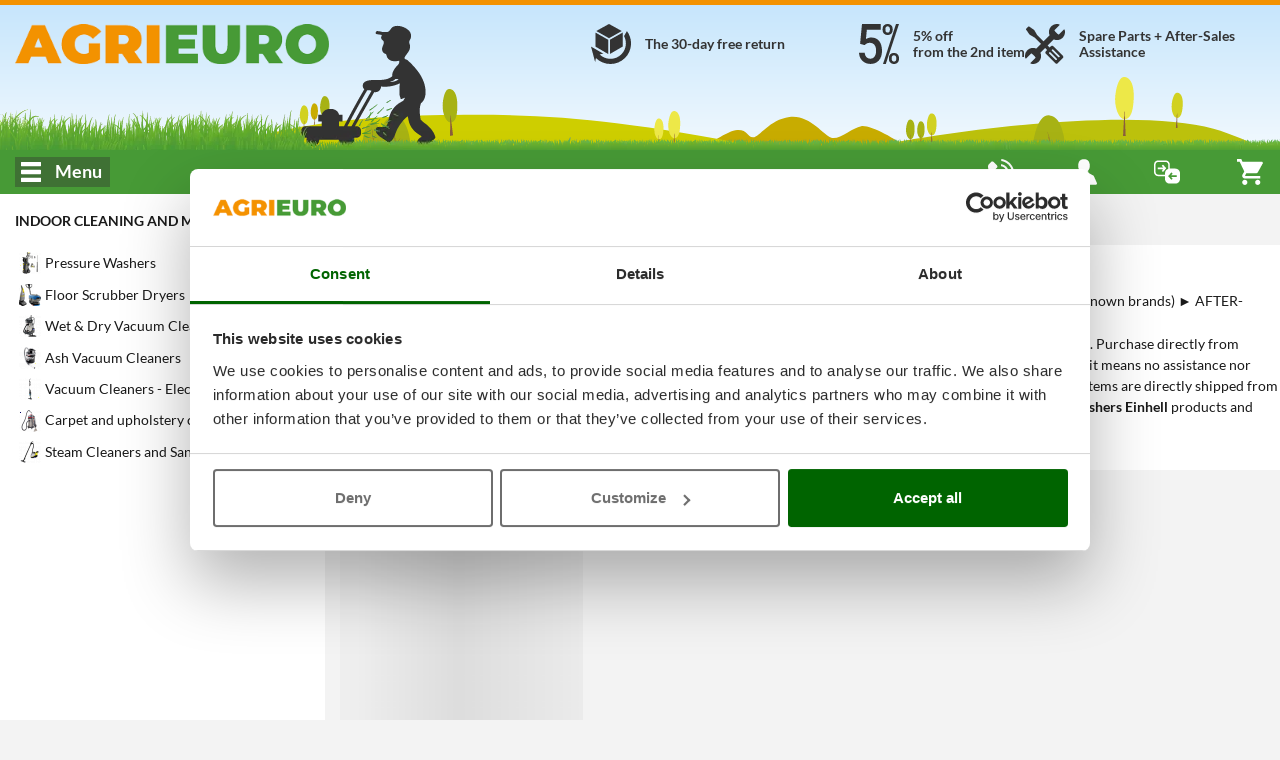

--- FILE ---
content_type: text/html; charset=UTF-8
request_url: https://www.agrieuro.co.uk/einhell/pressure-washers-einhell-x-141_67.html
body_size: 57408
content:

<!DOCTYPE html>
<html dir="LTR" lang="en">
    <head>
                    <meta charset="UTF-8">
            <meta http-equiv="X-UA-Compatible" content="IE=edge">
            <meta name="viewport" content="width=device-width, initial-scale=1, maximum-scale=1"/>
            <link rel="shortcut icon" href="/favicon.ico" type="image/x-icon" />
            <link rel="icon" href="/favicon-32x32.png" sizes="32x32" />
            <link rel="icon" href="/favicon-192x192.png" sizes="192x192" />
            <link rel="apple-touch-icon" sizes="57x57"   href="/apple-touch-icon-57x57.png">
            <link rel="apple-touch-icon" sizes="72x72"   href="/apple-touch-icon-72x72.png">
            <link rel="apple-touch-icon" sizes="114x114" href="/apple-touch-icon-114x114.png">
            <link rel="apple-touch-icon" sizes="120x120" href="/apple-touch-icon-120x120.png">
            <link rel="apple-touch-icon" sizes="144x144" href="/apple-touch-icon-144x144.png">
            <link rel="apple-touch-icon" sizes="152x152" href="/apple-touch-icon-152x152.png">
            <link rel="apple-touch-icon" sizes="180x180" href="/apple-touch-icon.png">
            <meta name="msapplication-TileImage" content="/favicon-270x270.png" />
            <link rel="canonical" href="https://www.agrieuro.co.uk/einhell/pressure-washers-einhell-x-141_67.html" />
            
                <title>Pressure Washers Einhell best deal on AgriEuro</title>
    <meta name="description" content="Promt Delivery & Best Price Sale for 4 Pressure Washers Einhell models from € 132.03 - Purchase guide and Model comparison - Assistence & Spare Parts." />
                        
                <link rel="stylesheet" href="/static/assets/css/common.min.css?v=1768393833" />
    <link rel="preload" as="image" href="/static/assets/images/cutting_weed.png?v=1762811256">

                    <link rel="stylesheet" href="/static/plugins/plupload/js/jquery.plupload.queue/css/jquery.plupload.queue.css?v=1762811257" />
        <link rel="stylesheet" href="/static/plugins/plupload/js/jquery.plupload.queue/css/custom.jquery.plupload.queue.css?v=1762811257" />
    
                    <link rel="stylesheet" href="/static/assets/css/blog.min.css?v=1768393833" />

        <link rel="stylesheet" href="/static/assets/css/sticker_popup.min.css?v=1762811255" />
    <link rel="stylesheet" href="/static/assets/css/pager.min.css?v=1762811255" />


    <link rel="stylesheet" href="/static/assets/css/list.min.css?v=1762811255" /> 
    <link rel="stylesheet" href="/static/plugins/nouislider/css/nouislider.min.css?v=1762811256" /> 

            

























































































 

















































































































<script type="text/javascript">
    window.translations = {
        _t: function (str) {
            if (this.exists(str)) {
                return this.data[str];
            } else return str;
        },
        exists: function (str) {
            return ("undefined" != typeof this.data[str]);
        },
        data: {"search_placeholder":"What are you searching for?","search_category":"Search category..","whatsapp":"WhatsApp","facebook":"Facebook Messenger","agrichat":"Agrieuro Chat","go_to_contacts":"Go to Contact page","wrongpassword":"Invalid credentials","my_account":"My Account","my_orders":"My Orders","account_level":"Account level","hello":"Hi","complete_your_profile":"Complete your profile","do_first_order":"Complete your first order get access to our discounts!","to_access_level":"to upgrade your account:","needed_amount":"%s\u20ac left to level up","logout":"Log Out","forgotten_psw":"Did you forget your password?","fblogin":"Facebook Log in","gglogin":"Google Log in","register":"Sign Up","delivery_cart_error_1":"The selected AgriEuro Point is not compatible with the products in your cart","delivery_cart_error_2":"You must designate an AgriEuro Point to benefit from the selected service","delivery_cart_error_3":"The selected delivery service is not compatible with the products in your cart","compare_no_products":"Add a product to compare features","price_total":"Total","show_details":"View details","hide_details":"Hide details","money_saved":"You save","price_total_discounted":"Discounted total","empty_cart":"No product in the cart","agridiscount":"AgriEuro special price","delivery_service_discount":"AgriEuro Point service discount","agri_answer":"AgriEuro reply","products":"Products","manufacturers":"Brands","guides":"Blog","categories":"Categories","info":"Info","copied":"Copied","subcategories":"Subcategories","show_list_as":"Show as:","default_menu_detail":"AgriEuro","view_family":"Product families","view_letter":"Alphabetical order","form_label_name":"Name","form_label_lastname":"Surname","form_label_email":"Email","form_label_psw":"Password","form_label_psw_confirm":"Confirm Password","form_label_login":"Log In","form_newsletter_text":"I want to receive newsletters and know in advance offers, discounts, new products. We are not invasive and do not spam: just useful things and ... some surprises!","error_email_not_found":"E-mail not found","error_request_error_generic":"Impossible to complete the request","recover_password":"Reset your password","recover_password_success":"We just sent you an e-mail that enables you to reset the password.","recover_password_text":"Please enter the e-mail address you used to create the account and click on \"Send Password\". We will send you an automatic e-mail with a temporary link. The link remains active for only 24 hours. If you don't see the e-mail, check the spam or the junk mail folder.","recover_password_submit":"Reset","try_again":"Try again","form_label_newsletter":"Subscribe to our Newsletter","register_terms":"By creating an account you accept the <a href=\"#\" class=\"trigger-link\" data-action=\"open-static-page\" data-slug=\"condizioni\">Purchase conditions<\/a> and <a href=\"#\" class=\"trigger-link\" data-action=\"open-static-page\" data-slug=\"privacy\">Privacy Information<\/a> of AgriEuro","product_shipping_available":"Prompt Delivery","product_shipping_available_in":"Arriving on %d","product_shipping_from_order":"%s - %s days from purchase","product_shipping_over":"Out of stock","product_free_shipping":"Free Shipping","product_payment_methods":"Payment methods","product_post_sell":"After-Sales services","product_shipment":"Shipping","product_special_services":"AgriEuro special services","product_agri_unique_services":"AgriEuro's exclusive services","product_configurable_confirm":"Confirm configuration","compare":"Compare","add_to_compare":"Add to comparison","compare_open":"Open comparison","compare_close":"Close comparison","price":"Price","product_level":"Product level","loading":"Loading","level_limited_desc":"Product belonging to the cheapest range of its product category, suitable for limited and hobby use.\nHowever, these are fairly functional machines, intended for those who must make occasional use of them and do not require significant performance\nAgriEuro's policy on warranty period:\n21 days max. (plus roundtrip delivery time).\n\nLearn more in the \"Warranty\" section.","level_hobbyist_desc":"Products for those who are looking for good quality but do not need high performing levels.\nMachines suitable for hobby use, of good satisfaction for all those who need a purely domestic and not frequent use\nAgriEuro's policy on warranty period:\n18 days max. (plus roundtrip delivery time).\n\nLearn more in the \"Warranty\" section.","level_semi_professional_desc":"Products intended for private consumers (not professional businesses) seeking high quality without leaning towards professional-grade machines. Suitable for medium to low usage (not suitable for frequent or weekly, intense, or prolonged use), they nevertheless offer medium to high performance and a high degree of effectiveness in their function. Highly appreciated by those hobbyist consumers who pay attention to product features during the purchase phase.\nAgriEuro's policy on warranty period: 16 days max. (plus roundtrip delivery time). Learn more in the \"Warranty\" section.","level_professional_desc":"Products suitable for companies, for professionals in the sector or simply for all those private users who want a product featuring good quality and higher performances.\nMachines suitable for intense and frequent use, thanks to their superior mechanical qualities.\nHigh performance, reliability and durability guaranteed\nAgriEuro's policy on warranty period:\n12 days max. (plus roundtrip delivery time).\n\nLearn more in the \"Warranty\" section.","level_industrial_desc":"Products for which the term 'professional' wouldn't fully capture their true essence. Thanks to their excellent mechanics, they are suitable for heavy-duty use even on a daily basis and boast the highest performance in their category. Recommended for industry professionals who demand the utmost in terms of performance, reliability, and longevity.\nAgriEuro's policy on warranty period:\n10 days max. (plus roundtrip delivery time).\n\nLearn more in the \"Warranty\" section.","feedback":"Feedback & Reviews","compare_max_products":"You have reached the maximum limit of products!","compare_product_inlist":"Product already added!","go_to_product":"View details","availability_available":"Prompt Delivery","availability_incoming":"Coming Soon","availability_78giorni":"%s - %s days from purchase","availability_unavailable":"Out of stock","show_all_details":"Show all details","similar_products_title":"Compare with similar items","show_full_subcategories":"> See the whole subcategory","show_full_categories":"> See the whole category","add_to_cart":"Add to Cart","details":"Details","bundle_discount":"Click on the Accessory to add it and calculate the discount","bundle_saving":"You are saving:","vat_included":"Vat Included","vat_included_shrink":"VAT incl.","go_to_cart":"Go to the Cart","go_to_checkout":"Go to the checkout","remove":"Remove","coupon_code":"Discount coupon code","coupon_discount":"Discount coupon","product_no_guide":"No guide available","product_no_video":"No video available","filter_faq_more":"Other","filter_faq_reduce":"Read less","faq_too_many_questions_title":"You've asked too many questions!","faq_too_many_questions_message":"You've overcome the number of questions allowed daily. Please try again tomorrow!","faq_question_popup_title":"Ask your question to other customers!","faq_add_question":"Add a question","available_configurations":"Available versions","configurable_edit_title":"Edit product configuration","change_configuration_label":"Select a different option to view the product's details","configured_product":"Configured product","variations":"Variations","available_alternative":"Alternative products","question_message_alert_title":"Missing fields","question_message_alert_message":"Enter all the details","question_alert_title_ok":"Question entered successfully","question_message_inserted":"Your question \u00c3\u00a8 has been correctly registered. It will be subject to verification","question_message_error_title":"Error","question_message_error":"Some problems occured during your question registration. Please try again later!\u00a0","technical_data":"Technical data","product_bundle_title":"Accessories","reserved_access_product_pdf":"Log in to your account to download the product sheet.\nRegister if you don\u2019t have an account.","download_product_pdf":"Download PDF sheet","restricted_access":"RESTRICTED ACCESS","technical_data_sheet":"Technical Data Sheet","view_product_on_site":"VIEW PRODUCT ON THE WEBSITE","product_description":"Product Description","updated_data":"Data updated on","disclaimer_specs_print":"The technical specifications and features listed are valid at the time of printing. Subsequent changes may be made without notice.","attribute_options_count":"%d of %d selectable","confirm_mail_status_approved":"The associated application has already been approved.","confirm_mail_status_pending":"The application is already being reviewed, with operators conducting moderation checks.","confirm_mail_status_refused":"The application has been rejected after moderation checks.","confirm_mail_status_unconfirmed":"The application is currently pending approval from our operators.","confirm_mail_success_title":"Thank you for verifying your email","confirm_mail_error_title":"Error during email verification","confirm_mail_error_recover":"Unfortunately, it is not possible to retrieve the application from the associated link. Please repeat the operation.","confirm_mail_error_status":"An error has previously occurred while saving the application, please repeat the operation.","confirm_mail_error_post":"An error occurred during the email verification process, please click the confirmation link again.","confirm_mail_page_title":"Email Verification","question_message_inserted_confirm_mail":"As the user is not signed up, a confirmation email has been sent to the provided address. Please verify the email to confirm the application.","confirm_mail_data_summary":"Question overview","confirm_mail_product_summary":"Regarding the product","confirm_mail_similar_product":"Here are other similar products that might interest you","question_message_inserted_accepted":"The question has been verified. It will show as soon as a user submits a reply.","answer_message_inserted":null,"answer_message_required":"Help us by replying to the question","answer_question_login_required":"Log in to your account to submit a reply","answer_question_error_recover":"An error occurred while loading the question","answer_message_thanks":"Thank you for your reply!","answer_message_pending":"Your reply has been submitted correctly and is pending moderation","answer_message_approved":"Your reply has been approved.","back_to_products":"Back to the products catalogue","proceed_purchase":"Complete purchase","no_price_quotations":"You have no current quotations","generate":"Get quotation","manCatOtherProducts":"You are displaying only items of the X brand. There are other Y items in the Z category.","productsNotFoundAlternatives":"There are no products on this list. Here are many others that may interest you","showAll":"Show all","shipping_cost":"Shipping cost","shipping_notavailable":"We do not have any shipping service for the selected Country. <p\/>Please contact the AgriEuro Customer Service.","select_coupon":"Check your discount coupon","coupons_text":"Here is the list of coupons that you can add to the cart; please, remember that they can be subjected to limitations","code":"Code","value":"Value","coupon_not_found":"Discount code not found","associate":"Match","discount":"Discount","confirm":"Confirmation","quotation_exists":"You have an ongoing quotation","recreate":"Refresh quotation","load":"Load","show":"Show","delete":"Delete","cancel":"Cancel","quote_created":"Your quotation is ready and it has been sent to the e-mail address: <strong>%s<\/strong>. You can view it now or continue browsing our website.\u00a0","quote_request":"Ask for a quote","warning_quote_recreate_title":"Refresh price quote","warning_quote_recreate":"<strong>WARNING:<\/strong> your previous quotation will be invalidated","warning_quote_load_title":"Load quote","warning_quote_load":"Warning! Loading the quote will change your cart content. Would you like to continue?","warning_quote_delete_title":"Cancel saved quotation","warning_quote_delete":"<strong>ATTENTION:<\/strong> Do you want to cancel the quote?","not_now":"Not now","product_turned_off":"This Item does not exist anymore in our Catalogue. Please remove it to continue.","quantity_not_available":"Quantity not available, delivery may be delayed by a maximum of %d days.","quantity_not_available_show_avail":"Availability: only %d.","non_purchasable_brand":"Cannot be purchased with an AgriEuro PRO account due to restrictions as per the Manufacturer\u2019s policy.","product_exist_as_outlet":"This product is on sale in the AgriEuro outlet","product_exist_as_new":"This product is also available new","purchase_accessories_spare_parts":"<span><strong>Attention: Accessories can only be purchased with a Premium account, or above.<\/strong><br><p>For instructions on how to upgrade to Premium, <span class=\"trigger-link onLinkHover\" data-action=\"open-static-page\" data-slug=\"programma-premium\"><strong>click here<\/strong><\/span>.<\/p><\/span>","coupon_price_cut":"Price after insertion:","coupon_info_cart_add":"*Enter it on the cart page.","entry_discount_coupon_error":"The discount coupon is not valid","entry_discount_coupon_customer_error":"You are not authorised to use this coupon","entry_discount_coupon_unknown_customer_error":"This coupon will not be available until you have logged in","entry_discount_coupon_zones_error":"Coupon not valid for selected destination country","entry_discount_coupon_use_error":"You already used this discount code %s time(s). You can't use it more than %s time(s).","entry_discount_coupon_available_error":"The entered discount code is no longer valid","coupon_minorder":"This discount coupon can be applied to minimal orders of %s.","coupon_minquantity":"This discount coupon can be only applied if you purchase %s products.","coupon_novalidproducts":"On your cart there are no items that can be purchased with the entered coupon code.","coupon_somevalidproducts":"It is not possible to apply the discount coupon to some of the products on the cart.","coupon_limit_description":"The discount is limited to the following conditions","yes":"Yes","nope":"No","attention":"Attention","whatsapp_default_message":"I need help","alert_notify_title":"E-mail notification","alert_notify_mail_request":"Enter your e-mail to get notified when the product is available.","alert_notify_mail_invalid":"Enter a valid e-mail address.","alert_notify_success":"You will be contacted as soon as the product is available.","go_top_to_products":"Back to the top to see the products","_from":"From","_to":"to","our_brands":"Our brands","create_quote_ask":"Do you want to generate a quote?","send_label":"Send","info_additionalInfoText":"","moreInfo_cart":"","ribbon_offer":"Special offer","ribbon_recent":"New products","ribbon_most_sold":"+%s sold","ribbon_outlet":"outlet","based_on":"Based on <strong>%d<\/strong> reviews","ragione_sociale":"Company name","indirizzo_sede":"Registered office address","reg_imprese":"Perugia Business Register","p_iva":"VAT. N.","numero_rea":"REA number","pec":"PEC address","our_catalog":"Our catalogue","other_functions":"Other functions","rightbar_login":"Please enter your e-mail address and your password to log in.","hello_user":"Hi %s","contacts_title":"Contact list","call":"Call","show_more_gifts":"See free items description","accessories_for":"Accessories for %s","quote_request_body":"Enter your e-mail address to be contacted by our customer service","quote_request_success":"Request sent successfully. You will be contacted as soon as possible by an operator","gift_label":"For Free","agrieuro_gift_label":"Free gifts from AgriEuro","gift_label_shrink":"Free gifts","cart_out_of_stock":"The Cart includes items that cannot be purchased, remove them to continue with the checkout process","form_email_used":"Email address already registered, correct it or log in to proceed.","form_password_recovery":"Reset password","image_360":"360\u00b0 View","money_box_discount":"Moneybox","money_box_order_total_too_low":"To use the money box it is necessary to add at least %s\u20ac of products to the cart","money_box_found_coupon":"Warning! The amount of the coupon can't be combined with the money box. You can use one at a time, the other can be used on next purchases.","money_box_applied":"You're saving money with your money box.","lang_it":"Italian","lang_es":"Spanish","lang_de":"German","lang_en":"English","lang_fr":"French","generic_info":"Policy","generic_alert":"Attention","generic_show_more":"Show more","generic_show_less":"Collapse","generic_hide":"Hide","generic_policy_read":"Read the policy","generic_policy_read_complete":"Read the complete policy","generic_here":"here","generic_cookie_manage":"Manage your cookie preferences","generic_full_regulation":"Complete regulation","button_forward":"Next","button_previous":"Back","button_notify":"Notify me","button_more_info":"Additional specifications","button_close":"Close","button_see":"View","config_versions":"See versions (%d)","config_versions_shrink":"Variations (%s)","campaign_discount_label":"Lowest price: ","agrieuro_discount_label":"Suggested price: ","customer_discount_label":"Sale price: ","outlet_discount_label":"Suggested price: ","product_list_found":"Items founds: <strong>%d<\/strong>","product_list_found_conf":"(with %d configurations)","list_view":"View:","list_order_by":"Sort by:","list_no_products":"This category page is currently under construction, new products coming soon!","filters_and_more":"%s and more","filters_and_above":"From %s and up","filters_all":"All","filters_no_result":"No products were found matching your filter selection. Please, change or delete the filter combination!","list_sort_sell_desc":"    Most sold","list_sort_price_desc":"   Price +","list_sort_price_asc":"    Price -","list_sort_score_desc":"   Relevance","list_sort_feed_avg_desc":"Feedback","list_sort_campaign_asc":" Recommended","list_sort_discount_desc":"Discount","list_sort_new_desc":"     Sort by - New arrivals","closing_assistance_message":"<p><b>Warning:<\/b> You are closing your assistance! Ensure to confirm closing only in case the issue has been sorted out.<\/p>","closing_confirm":"Confim closing","ticket_title":"Ask for Assistance","ticket_no_departments":"No subject available!","ticket_no_order_products":"    It will not be possible to open a new assistance request for order <b>%s<\/b> and motivation <b>%s<\/b> <\/br>\n        Contact <b>our Customer Service<\/b>!\n","ticket_reason_title":"Subject choice","ticket_admin_notice":"ATTENTION: you are opening the ticket as administrator!","ticket_order_products_title":"Product choice","ticket_order_products_sub_title":"Choose the product you need to ask assistance for","ticket_policy_title":"Accept the conditions","ticket_policy_sub_title":"Terms and conditions","ticket_policy_info":"To continue you have to accept the terms and conditions:","ticket_policy_confirm_error":"Read the full policy to accept Terms and Conditions","ticket_policy_confirm":"I declare to have read the terms and conditions and accept the notice","ticket_conflict_title":"Check ticket","ticket_conflict_different":"For this product \/ order, there is a Ticket already opened with the same subject '%s'. <br\/> <br\/> Would you like to add a new message to the existing ticket or open a new one?","ticket_conflict_same":"For this product \/ order, there is a Ticket already opened with the same subject.  <br\/> <br\/> Continue to add a message.","ticket_conflict_partner":"For this product\/order, there is a Ticket already opened with subject '%s' associated with an open service center procedure.  <br\/> <br\/> A motivation change is not possible. Continue to add a new message.","ticket_conflict_forced":"An opened ticket with the same subject already exists for this product\/order '%s'. <br\/> <br\/> The motivation chosen does not allow a change of motivation. Continue to add a new message.","ticket_conflict_forced_reopening":"This ticket can only be shown. Continue to read the messages.","ticket_conflict_new_ticket":"Close the ongoing ticket and open a new assistance ticket","ticket_conflict_new_message":"Add a new message","ticket_open_attach_required":"Attachments are necessary for the subject chosen","ticket_open_attach_product":"For the","ticket_view_package_missing":"Waiting for the shipment packaging confirmation","ticket_view_package_confirmed":"Packaging for shipment is confirmed!","ticket_open_view_title":"Show ticket","ticket_open_title_instruction":"Read the instructions to send the message","ticket_open_view_default_message":"Write something here to submit your request","ticket_open_sub_title":"New Ticket opening","ticket_view_sub_title":"Ticket No. %s","ticket_load_more_messages":"Upload more messages","ticket_back_to_input":"Write a message","ticket_send_message":"Send message","ticket_send_first_message":"Open the assistance ticket","ticket_browse":"Attach pictures or video","ticket_opening_message_admin":"Assistance ticket opening by Agrieuro with motivation: <b>%s<\/b>","ticket_opening_message_user":"Assistance ticket opened by the customer with subject: <b>%s<\/b>","ticket_closing_message_admin":"Assistance ticket closing by Agrieuro","ticket_closing_message_user":"Assistance Ticket closing by the customer","ticket_status_closed":"Closed","ticket_summary_title":"REQUEST OVERVIEW","ticket_summary_order_id":"Order No.:","ticket_summary_product":"Item:","ticket_summary_reason":"Subject:","ticket_summary_user":"Customer:","ticket_summary_admin":"Admin:","ticket_summary_ticket_status":"Status:","ticket_re_open":"Re-open assistance","ticket_close":"Close Assistance","ticket_package_confirm":"Confirm pakcaging","ticket_return_package_title":"Packaging confirmation","ticket_return_package_info":"<strong>MODALITY OF PRODUCT (S) PREPARATION AND PACKAGING FOR RETURN:<\/strong>\n<br>\n<ul><li><strong>MACHINE DISASSEMBLY<\/strong> | If the product has been already assembled, it will be necessary to; disassemble the unit and properly place all the components inside the original packaging, in the same way it has been delivered. Make sure to pay particular attention in order to ensure adequate protection from shocks and damage during transport, avoiding any form of devaluation of the machine.\n<br><br><\/li>\n<li><strong>FUEL and LUBRICANT REMOVAL<\/strong> | In case of petrol-powered machineries, whether they have been already filled up with fuel and lubricating oil, it is necessary to proceed with their complete removal and disposal, in order to make them suitable for transport by carrier as specified by the Directive in force.\n<br><br><\/li>\n<li><strong>ACCESSORY KITS and FREE ITEMS RETURN<\/strong> | If the machine was supplied with accessory kits (including lubricants if not already used and removed), please return them in a separate package from the machine, exactly as they have been delivered.\n<br><br><\/li>\n<li><strong>ORIGINAL BOX AND PACKAGING<\/strong> | The product should be returned reusing the original packaging that contained the machine originally, once ensured its perfect integrity.<br>Please make sure to also use the same protections applied by AgriEuro in the first shipping (eg. pallet to be secured with straps or ropes, second protective box, cardboard feet, etc.).\n<br>All the machineries weighing less than 80 Kg must be placed inside the second protective box marked \"AgriEuro\" to ensure greater protection, as in the outward shipment.<br>To seal the package, use a suitable adhesive tape and, before proceeding with the shipment, do not forget to erase with a felt-tip pen (or to cover) the various labels relating to the outward shipment. We will provide you with the return waybill and transport labels.<br><\/li>.\n<\/ul> ","ticket_return_package_fail":"For this ticket is is not possible to confirm the packaging at the moment. <\/br><\/br> <b>Back to the ticket.<\/b>","ticket_view_messages":"View messages","ticket_return_confirm":"PROCEED WITH THE RETURN","ticket_package_confirmed_title":"Packaging confirmed","ticket_package_confirmed_message":"Packaging confirmation message.<br\/> >You will be redirected to your reference ticket\u2026","ticket_error_message_default":"There was an error with the ticket","ticket_error_message_method_not_allowed":"HTTP method not allowed","ticket_error_message_command_not_allowed":"Rest command not allowed","ticket_error_message_customer_not_found":"The ticket has no associated customer","ticket_error_message_not_load":"Customer data not loaded correctly","ticket_error_message_login_not_found":"Authentication required. Re-directing to the Login page","ticket_error_message_order_not_found":"No order found","ticket_error_message_order_id_not_found":"Missing order ID","ticket_error_message_order_id_not_valid":"Non-numeric order ID","ticket_error_message_reason_id_not_found":"Missing subject ID","ticket_error_message_reason_id_not_valid":"Non-numeric subject ID","ticket_error_message_product_id_not_valid":"Non-numeric product ID","ticket_error_message_ticket_link_id_not_valid":"Ticket link not valid","ticket_error_message_ticket_link_not_found":"Ticket link not found","ticket_error_message_ticket_save":"Error during ticket saving","ticket_error_message_ticket_opening":"Error during ticket opening","ticket_error_message_ticket_closing":"Error during ticket closing.","ticket_error_message_confirm_ready_return":"Error during packaging confirmation","ticket_validation_message_reason_not_valid":"Subject not valid","ticket_validation_message_reason_not_found":"Subject not found","ticket_validation_message_product_not_valid":"Product not valid","ticket_validation_message_product_not_found":"Product not found","ticket_validation_message_riserva_is_missing":"The reservation of the subject chosen is missing","ticket_validation_message_attachment_is_missing":"Missing mandatory attachment","ticket_validation_message_attachment_is_not_allowed":"No attachments allowed for the subject selected","ticket_validation_message_comment_is_short":"The message typed  is too short","find_partner_title":"Find AgriEuro Service Center","select_partner_nation":"Select a country to see the local assistance centres","no_partners_for_domain":"There are no service centres for the current domain. Select a country from the above menu","find_partner_search_label":"Enter the address to check out the nearest service centre","find_partner_search_placeholder":"Enter the address or postcode to search","find_partner_active_markers":"List of partners found: <b>%s<\/b>","find_partner_man":"View also the service centres authorized by the producer","find_partner_man_no_agri_partner":"Check the Manufacturer's authorised service centres","find_partner_open_ticket":"    \n            \n                <span class=\"find-partner-title\">To carry out a repair, either under warranty or out of warranty, you can choose between:<\/span><br\/>\n                1) Login to your account and open an assistance ticket for the product to ask for technical support (it will probably be carried out with the collection by the Carrier company of the packed product from your location).<br\/>\n                2) Bring the product directly to one of these AGRIEURO partner Service Centres (look for the one closest to your area) with the AGRIEURO purchase invoice (you will be able to find it out from your account). This procedure shortens the service time and saves you from re-packing the product for collection by courier.\n            \n        ","center_map":" Center the map","find_partner_agri_point_info":"Are you a repair shop and are you seeking more information on the AgriEuro Service Centre formula?","click_here":"Click Here","contact_partner_info":"\n            \n                <p style=\"font-size:14px;\">We selected the best Service Centres in the country, complying with our high-quality standards regarding expertise and execution time, and we signed an economic cooperation agreement together.  \n                <br> Therefore, AgriEuro\u2019s Service Centres carry out repairs and warranties directly on behalf of AgriEuro, and not for the original product manufacturer, thus granting very high standards of service and reliability (the usual manufacturer's standard service centre does not ensure repairs with reasonable timeframes and warranty assurance, as it is not the seller of the product).<br> Since we sell durable equipment (up to 10 or 20 years of lifespan) you can turn to them for repairs or spare parts throughout the entire product life.<\/p>\n                <p style=\"font-size:16px;\"><strong> Use this page to reach an AgriEuro Service Centre only when the two following conditions are fulfilled:<\/strong><\/p>\n                <ul style=\"font-size:16px;\">\n                    <li> You need to get a product repaired;<\/li>\n                    <li>You purchased said product from AgriEuro;<br><span style=\"font-size:14px;\">(this is the only instance in which a repair under warranty is accepted and carried out);<\/span><\/li>\n                <\/ul>\n                <p style=\"font-size:14px;\"><strong> Do not reach out to an AgriEuro Service Centre for enquiries or other reasons other than a repair, for example:<\/strong><\/p>\n                <ul style=\"font-size:14px;\">\n                    <li> To ask for product recommendations;<\/li>\n                    <li> To request explanations regarding use and maintenance for a purchased product;<\/li>\n                    <li>To request a user manual;<\/li>\n                <\/ul>\n                <p style=\"font-size:14px;\"> For such enquiries, please contact AgriEuro (by clicking on the Help &amp; Contact icon in the bottom right-hand corner of its official website).<\/p>\n            \n        ","order_product_purchases":"Purchased items","order_totals":"Totals","order_payment_invoice":"Invoice and Payment","order_payment_method":"Payment method","order_download_fatt":"Download Invoice","order_download_ddt":"Download transport document","order_show_fatt":"Show invoice","order_show_ddt":"Show transport document","order_naming_fatt":"Invoice document","order_naming_ddt":"Transport document","order_delivery_address":"Shipping address","order_ap_service":"Service","order_ap_closed":"Closed","order_ap_open":"Open","order_billing_address":"Invoicing address","order_status_order":null,"order_shipment_code":"Shipping code","order_status":"Status","order_code_tracking":"Tracking code","order_show_tracking":"Show tracking data","order_hide_tracking":"Hide tracking data","order_tracking_error":"No tracking available yet.","order_history":"Chronology","order_services":"Tools and after-sales services","order_service_center":"Producer's assistance centres","order_read_more":"Show more >","order_read_less":"< Hide","order_courier_label":"Carrier company","order_courier_invalid":"Carrier company not valid!","order_event_not_found":"No event found.","order_event_code":"Code","order_event_date":"Date","order_event_time":"Hour","order_event_status":"Status","order_event_shipping_delivered":"SHIPMENT ASSIGNED","order_feedback_title":"Evaluate your experience with AgriEuro!","order_feedback_title_header":"Tell us what you liked and disliked.<br \/>For example, you can indicate whether you find the different services we offer with each product useful (see above) to indicate aspects we should improve. Your opinion and advice are invaluable for improving us!<br \/>You can also add a feedback about the packaging quality and shipping.","order_feedback_reminder":"* This feedback is on AgriEuro, we suggest not to leave an evaluation of the product, that you'll be able to leave in the dedicated section \"Product Reviews\".<br \/>**The contents will be published by respecting your Privacy, we'll publish your name + surname initial + city and province. E.g. Luca.B - Roma (RMI)","order_feedback_product_description":null,"order_feedback_save_send":"Save and send","order_feedback_thanks":"Thanks for your feedback!","order_feedback_copy_text":"Copy Feedback text","order_feedback_copy_description":"Thank you for your valuable feedback, now we ask you to help us to increase our number of feedbacks also on the main web platforms.<br \/>In the box above you'll find the text of the feedback you just posted on AgriEuro:<br \/>Click on the \"COPY FEEDBACK\" button and then click on the 3 platforms indicated below, where you can conveniently paste it and send it with 2 clicks.","order_feedback_error_inputs":"Fill the fields highlighted in red","order_product_cart_added":"Product added to the cart","order_product_show_related":"Order Accessories","order_product_hide_related":"Hide accessories","order_product_no_related":"The product doesn't include related accessories","order_feedback_saved":"The feedback has been saved","order_parent_text":"Id main order","order_ap_delivery_tracking":"AgriEuro Point service","back_acc_main":"Go back to my account","confirm_elimination":"Are you sure to confirm the deleting?","newsletter_subscribe":"I want to subscribe to the AgriEuro newsletter","newsletter_already_sub":"You have successfully joined our newsletter","newsletter_form_entry":"Newsletter","newsletter_fill_in_survey":"Fill out the questionnaire","newsletter_open_survey":"Open and fill out the form","newsletter_cookie_error":"In order to view and fill out the survey, you must accept cookies. Click %s and, after accepting cookies, refresh the page.","newsletter_adblock_error":"In order to view and fill out the survey, you must disable the AD Block and accept cookies after refreshing the page.","newsletter_cookie_manage":"Accept Cookies to receive personalized communications tailored to your interests. %s","newsletter_unsubscribe_alert":"If you unsubscribe to the Newsletter, you give up your Account Level and the corresponding  discounts for any further purchases.","newsletter_policy_info_text":"By submitting the questionnaire and subscribing the newsletter I consent to the processing of my personal data for the purpose of profiling my personal aspects such as, but not limited to, choices, preferences, interests and purchasing habits","premium_do_first_order":"You will gain access to Premium benefits following your first order","premium_desc_sub":"      \n            <p class=\"desc-title\"><strong>Congratulations! You are now part of the Premium Program.<\/strong><\/p>\n            Your account has reached the %s level, allowing you to access the benefits within our website.<br\/>\n            Find out below about the privileges reserved for you.\n        ","premium_desc_sub_no_order":"\n                  \n                <p class=\"desc-title\"><strong>You have joined our newsletter but are not yet a member of the Premium Program.<\/strong><\/p>\n                To access your Premium status benefits, you must complete <b>at least one purchase<\/b> on our website. <br\/>\n                Find out more about the exclusive benefits down below.\n            \n        ","premium_desc_nonsub":"      \n            <p class=\"desc-title\"><strong>Are you familiar with the Premium program?<\/strong><\/p>\n            By signing up to our newsletter and after completing your first order, you will assume Premium User status and be eligible for many benefits within our site.\n            <i>For more information see the %s<\/i>\n        ","premium_checkout_sub":"You are entitled to the following benefits:","premium_checkout_title_sub":"Congratulations! You are now part of the Premium Program.","premium_checkout_title_nonsub":"Join the free Premium Program!","premium_checkout_nonsub":"Sign up for the newsletter and join the Premium Program. With Premium User status you will be entitled to the following benefits:","premium_advt_box_title":"Benefits","discover_premium_adv":"Discover the benefits","go_to_premium_panel":"Go to the Premium Program and discover the benefits","premium_status_sub":"Congratulations! You are a %s user.","premium_status_nonsub":"You are not yet part of the Premium Program.","premium_newsletter_subscribe":"I want to subscribe to the newsletter and become part of the Premium Program ","premium_sub_advt_title":"My Premium Benefits","premium_sub_my_advt_title":"My Premium Benefits","premium_nonsub_advt_title":"Discover Premium members' benefits.","premium_return_title":"Free returns (up to 30 days after receipt) *","price_return_title":"Free 30-day return*","premium_price_adv":"For Premium users","premium_return_desc":"You can return the purchased goods within 30 days after receipt free of charge.","premium_discount_title":"Extra discount up to %s%%","premium_discount_title_future":"Extra %s%% off future orders","premium_discount_title_second":"Extra discount up to %s%% from the second order","premium_sub_discount_desc":"Valid on your future orders","premium_noorder_discount_desc":"Applied from the second order","premium_policy_full":"By submitting the questionnaire and subscribing the newsletter I consent to the processing of my personal data for the purpose of profiling my personal aspects such as, but not limited to, choices, preferences, interests and purchasing habits","premium_policy_read":"Read the policy","premium_full_regulation":"complete regulation","premium_checkout_extra_policy":"","premium_newsletter_title":"Customized newsletter e-mails","premium_newsletter_desc":"You will receive personalized communications tailored to your interests.","premium_newsletter_adblock":"In order to sign up for the newsletter and activate the premium program, you must disable the AD block and accept cookies after refreshing the page","premium_sub_communication_preferences":"My communication preferences","premium_nonsub_communication_preferences":"Select your communication preferences","premium_communication_preferences":"Fill in the Interest Form to become a Premium+ Member and access extra discounts up to 8%","premium_survey_title":"Interest related form","premium_survey_desc_compiled":"Thank you for expressing your preferences. You will receive communications that are useful and tailored to you. You can change your interests at any time.","premium_survey_desc_to_compile":"Tell us your interests, hobbies and activities to receive useful communications tailored to you. Fill out this simple form to express your preferences.","acc_level_is":"Your Account level is:","centro_assistenza_warning":"Explicit authorisation must be requested from AGRIEURO to change the address of a service centre","edit":"Modify","default_shipp":"Main delivery address","default_bill":"Main invoicing address","credit_card_n":"Credit card no.","conto":"%s Account","credit_card":"%s card","warning_del_add":"You're deleting the address, still want to continue?","deleting_last_address":"It is not possible to delete the only address","delete_address_user_mismatch":"Address not found","address_unknown_user":"User not found","deleting_default_address":"An address set as \"main\" cannot be deleted","add_address":"Add address","edit_address":"Change address","no_addr_assoc":"No address associated to this account","to_add_addr":"To add an address","text_campo_richiesto":"Required","text_messerrore":"One of the required fields is either blank or incorrect. <br><br><font color=red>The field is highlighted in red <\/font>.","entry_piva_number_error":"Beware, the VAT code you provided is incorrect.","text_taxcode_mandatory":"Attention! It is mandatory to add the VAT reg. no. of the company without the prefix (e.g. GB)","cf_valid_only_italy":"E-invoicing, mandatory only for Italy","text_fe_code_baloon":"Recipient code for e- invoicing, optional and only for Italian customers.","text_fe_pec_baloon":"PEC mail address for e- invoicing, optional and only for Italian customers.","entry_cf_error":"Fiscal code is not correct.","cf_req_only_italy":"Mandatory only for Italy - please leave blank","entry_state_error":"Select a province from the drop down menu.","entry_telephone_number_error":null,"entry_min_char_error":"    Field '%s' must contain at least %s characters.\n","entry_min_max_char_error":"    Field '%s' must contain at least %s characters and max %s.\n","comp_private":"Consumer","company":"Enterprise","user_cf":"Fiscal Code","company_data":"Company data","entry_piva":"VAT number","entry_fe":"Recipient code","entry_fe_pec":"PEC address","entry_country":"Country","entry_state":"State\/Province*","entry_street_address":"Address","entry_street_address_number":"N\u00b0","entry_suburb":"Locality","entry_city":"Town","entry_phone_prefix":"Prefix","entry_phone":"Telephone number","entry_other_phone":"Additional telephone","entry_cap":"Zip Code","entry_address":"Address","user_personal_data":"Anagraphic data","user_contacts":"Contacts","save_data":"Save data","only_num_fields":"Enter numeric characters only","entry_email_address_check_error":"The e-mail address is not valid. Please check and write again.","text_address_number_mandatory":"Attention: it is mandatory to enter street number. If there&#039;s not any stret number, please write: &#039;snc&#039;&nbsp;","change_password_title":"Edit Password","premium":null,"user_data_summary":"User's personal data summary","acc_email":"Account Email","contacts":null,"language":null,"curr_pssw":"Current Password","new_pssw":"New Password","edit_pssw":"Edit password","update":"Update","languages":"Language","newsletter_policy_link":"Read the complete policy","field_required":"The %s field is mandatory","passw_rules":"the %s must be long at least 8 characters and contain at least one upper case character, one lower case character, one number and one special character.","passw_match":"the %s must correspond to the new password","passw_change_success":"Password change completed!","passw_change_confirm":"Are you sure you want to change the Password?","passw_change_error":"The password entered is not correct","phone_valid":"The field %s must contain a valid phone number between %d and %d characters","undo":"Cancel","card_exp_date":"Expiration date","card_holder":"Headed to","no_paym_methods":"There is no payment method associated to the account","to_view_cart_products":"To add a payment method, you need to complete the purchase of a product by selecting one of the available ones","confirm_changes":"Confirm Change","confirm_changes_desc":"Are you sure you want to disable WhatsApp notifications?","which_service":"What service are you searching for?","menu_search_lab":"Search for a content inside this section:","ticket_status":"Status:","ticket_prod_name":"Item:","ticket_prod_type":"Type:","ticket_date_assist":"Date:","ticket_last_update":"Last updated:","ticket_last_message":"Last message:","no_ticket_available":"There is no assistance request!","to_open_ticket":"To open an assistance ticket on an order \/ product go to the section","ticket_details":"See details","my_orders_panel_title":"My Orders","my_orders_menu_title":"My Orders","orders_search_placeholder":"Search among your orders","orders_date_placeholder":"Filter by year","order_purchase_date":"Purchase date","order_total":"Order Total","go_to_order_detail":"Order Detail","go_to_original_order_detail":"Detail original order","order_id":"Order","order_from_ticket":"Order from Assistance","no_orders_found":"No order found. Check for eventual active filters","recent_order":"Most recent order","feedback_not_found":"Feedback not found","feedback_update_error":"Feedback update error","feedback_user_already_voted":"Evaluation already entered","feedback_vote_insert_error":"Error during evalation entry","feedback_moneybox_panel_title":"Leave reviews, photos and videos of your product and fill your moneybox","feedback_moneybox_menu_title":"Reviews and Money Box","feedback_moneybox_menu_desc":"Leave reviews, photos and videos of your product and fill your moneybox","feedback_moneybox_info_text":"Upload high-quality contents!\n    <ul>\n        <li>They'll be useful to the other users who are evaluating the products on the AgriEuro's website<\/li>\n        <li>we reward you for every useful content left as a bonus that you add to your moneybox<\/li>\n    <\/ul>\n    The value of the money box will update every time you write a comment on a purchased product, or when you add at least two photos, or upload a video about its operation.\n    The amount accumulated thanks to the different contents released, will be immediately usable and will be automatically deducted in the next order (be it products or even spare parts) on the cart page.\n    <br\/>\n    ** The money box is not transferable to other accounts","feedback_info_text":"The released Review is subject to moderation. Moderation does not concern positive or negative judgement ( right to criticise is welcomed!), but it does with the used language and content relevance.\n    Examples of censored content:\n    <ul>\n        <li>Swearing, Insults and profanity in general;<\/li>\n        <li>References to people\u2019s name or other sensitive data (ex. e-mail address, telephone number,etc...);<\/li>\n        <li>References to third companies different from AgriEuro <\/li>\n        <li>Link to any other website different from AgriEuro <\/li>\n        <li>Information requests, assistance, etc... (This is not the appropriate section).<\/li>\n    <\/ul>","feedback_policy_link":"Read the complete policy","feedback_list_missing_title":"No products purchased within the last %s months","feedback_list_missing":"To leave a product review and collect credits in your money box, you'll have to make at least one purchase and wait for its delivery.","moneybox_policy_link":"Terms and Conditions","moneybox_title":"MY MONEY BOX","moneybox_empty_text":"Your money box is empty, leave a review now to gain credit","feedback_button_write_review":"Write a comment","feedback_button_see_review":"Show the comment","feedback_button_add_photo":"Add photos","feedback_button_add_video":"Upload video","feedback_button_save_and_send":"Save and send","feedback_go_back_to_review_page":"&lt; Go back to the reviews page","feedback_leave_title":"Fill all the 3 sections to get the most!","feedback_leave_info":"First, share your textual feedback of the product; eventually, you can upload also pictures or videos. Contents will be published respecting your Privacy, we only share your first name + surname initial + town and province. Example Luca B. - Rome (RM)","feedback_product_review_title":"PRODUCT REVIEW","feedback_product_review_info":"Write what you liked or disliked. Focus your evaluation on the machine features, strengths and weaknesses (do not add comments about the shipment or the seller, these can be added on the order page clicking on \u201cRelease Fedback AgriEuro\u201d).","feedback_product_review_warn":"While writing your review, avoid repetition and use complete sentences. Otherwise, your review might be deleted and your discount revoked from your Money Box.","feedback_add_photo_title":"ADD A PICTURE","feedback_add_photo_info":"Capture the machine and its main elements (we suggest to upload at least two pics). For privacy protection reasons, avoid filming people's faces at close proximity. Remember: a product\u2019s picture on its operating context it\u2019s very useful (for example, capture your new lawn mower in your garden).","feedback_add_photo_warn":"We won't accept photos downloaded from other sources, take your own pictures! Otherwise, your account might get suspended due to Copyright infringement, your review deleted, and your discount revoked from your Money Box.","feedback_add_photo_forbidden":"You need to add a comment before uploading the picture","feedback_add_video_title":"ADD A VIDEO","feedback_add_video_info":"Also for videos, capture the machine in its context. Try to highlight the machine multiple functions, its performances and results quality. ","feedback_add_video_forbidden":"Add a comment before uploading the video. ","feedback_add_video_super_bonus":"__E non finisce qui! Se il tuo video \u00e8 ben realizzato sar\u00e0 selezionato per la pubblicazione nei nostri canali social (Youtube, Facebook, etc.) e <b>lo premiamo con un ulteriore SUPER-BONUS<\/b>\n    <br><\/br>\n    <b>Requisiti da noi richiesti per un video di qualit\u00e0:<\/b>\n    <ul>\n        <li>Riprendi tenendo lo smartphone in orizzontale (e non in verticale);<\/li>\n        <li>L'immagine deve essere chiara e non mossa (fatti aiutare, non riprenderti da solo!);<\/li>\n        <li>Non aggiungere scritte ln sovrimpressione (a quelle ci pensiamo noi!);\n        <li>Non registrare commenti o spiegazioni durante il video. Meglio che siano le immagini a \"parlare\u201d, perch\u00e9 chiare ed esplicative;\n        <li>Evita di riprendere da vicino i volti delle persone in modo da rispettare la loro Privacy;\n        <li>Riprendi esaustivamente tutte le fasi di utilizzo del prodotto;<\/li>\n        <li>Il video non deve essere troppo lungo... ma neanche troppo corto!<\/li>\n        <li>Leggi il manuale di istruzioni prima di girare il video, in modo da rispettare tutte le prescrizioni di montaggio e di utilizzo;<\/li>\n        <li>Rispetta le norme di sicurezza riportate nel manuale ed indossa i dispositivi di protezione in esso indicati (qualora previsti per la tipologia di prodotto);<\/li>\n    <\/ul>\n    Facciamo un esempio: Francesco ha appena ricevuto la spedizione di AgriEuro del suo nuovo decespugliatore.\n    Lo disimballa. legge Il manuale di Istruzioni e procede a completare il montaggio.\n    Indossa i dispositivi di protezione (visiera + cuffie antirumore) e cos\u00ec suo figlio, tenendo il telefono in posizione orizzontale inizia a riprenderlo.\n    Francesco esegue per primo la messa in moto del decespugliatore, e procedere successivamente allo sfalcio dell'erba, attenendosi ad un uso corretto nel rispetto del manuale di istruzioni.\n    E siccome il decespugliatore pu\u00f2 funzionare sia con la testina a fili che il disco in acciaio, si far\u00e0 riprendere inizialmente con l'uso della testina. e successivamente. dopo aver montato il disco, si far\u00e0 riprendere con un ulteriore sequenza in questo secondo tipo di utilizzo.\n    Francesco proceder\u00e0 alla fine a caricare il video...\n    girato nella strumento di caricamento qui sopra (anche 2 o 3 spezzoni di sequenze video, se necessario, al montaggio pensiamo noi!).\n    <br><\/br>\n    Se il video \u00e8 ben girato e rispetta i requisiti qui sopra indicati, Francesco riceve entro 7 giorni comunicazione che il suo video \u00e9 stato selezionato\n    e che pertanto, oltre alla pubblicazione avvenuta immediatamente nel nostro sito AgriEuro a fianco alla sua recensione, verr\u00e0 mostrato anche\n    nei canali Social di AgriEuro. All'atto della comunicazione il valore Super\u2014Bonus indicato qui sopra viene caricato nel suo Salvadanaio.\n    Se non riceve comunicazione entro 7 giorni, significa che il suo video non \u00e8 state selezionato per la pubblicazione Social con Super-Bonus.\n    In tal caso gli resta sempre facolt\u00e0 di tentare di fare un ulteriore video del prodotto, cercando stavolta di aderire meglio ai suddetti requisiti di\n    qualit\u00e0.\n    <br><\/br>\n    Attenzione: ci riserviamo il diritto di giudicare la qualit\u00e0 del video e la sua idoneit\u00e0 per la pubblicazione sui social e il corrispettivo ottenimento\n    del Super-Bonus; \u00e9 possibile ottenere un solo Super\u2014Bonus per ogni prodotto acquistato.","feedback_add_video_no_super_bonus":"<b>Here follow our tips on how to create a high-quality video of the product while in use:<\/b>\n    <ul>\n        <li>The image must be clear and not blurred (have someone to help you with the video, don't take it on your own!)<\/li>\n        <li>Do not add overlays, we'll take care of those!<\/li>\n        <li>Carefully read the instruction manual before filming the tutorial, to make sure you follow all the necessary steps when you assembly the product first, and when you show its correct use during the operating video<\/li>\n        <li>Make sure you show all the steps! For example, if you are making a video of a generator, clearly show how to assemble, start and operate the machine.<\/li>\n        <li>Don't forget to wear all the appropriate individual safety equipment (safety helmet, cut-resistant gloves, protective ear muffs and goggles, etc.).<\/li>\n    <\/ul>","feedback_product_tag_info":"We suggest you a list of aspects you could evaluate in the review. Click on the words below to quote them in the text.","feedback_product_tag_generic":"Generic attributes:","feedback_product_tag_specific":"Technical attributes:","feedback_product_placeholder_text":"Write your comment on the product! You can use the generic attribute tags and technical data above to make your comment more detailed and useful for other users.","feedback_questions_text":"    Click either on %s or %s on one of these statements. Choose the one that best emphasizes qualities or flaws that you genuinely experienced with this product.\n","feedback_questions_text_complete":"Your answers have been submitted successfully. You can find your ratings down below.","feedback_text_too_short":"The comment left is too short.","feedback_text_required":"The feedback field is required.","feedback_entries_required":"Required features rating are missing, please complete before proceeding.","feedback_policy_info":"By leaving a comment, you will automatically accept the %s regulating our Review and Money Box systems","feedback_policy_info_link":"Privacy Policy","feedback_policy_required":"The Term and Conditions field is obligatory.","feedback_questions_required":"You have not answered enough questions","product_purchase_button":"Purchase","product_notify_available":"Notify me when available","product_one_in_stock":"1 item in stock","product_x_in_stock":"stockCount items in stock","product_x_days_available":"Arriving on availDays","product_vat_excluded":"%s Vat excluded","products_compare_main_product":"You're viewing","products_compare_similar_by_user":"Customers also viewed","products_compare_similar_by_manufacturer":"Compare to similar products %s","products_compare_show":"Show comparison","manufacturer_eval_title":"After-sales assistance & Spare parts","manufacturer_eval_modal_title":"After-sales manufacturer rating","manufacturer_eval_final_mean":"Final average rating","manufacturer_eval_modal_policy_text":"\n            The numbers are calculated based upon data from our in-house maxi repair shop and our spare parts division and are therefore based solely on our opinion and experience. <br\/>\n            They are recalculated and updated every 6 months. <br\/><br\/>\n            We only deal with suppliers who maintain a minimum average rating of 6.0 in order to be able to guarantee a good level of after-sales service to our customers. <br\/>\n            Suppliers who fall below the average of 6 on the new six-monthly review are usually dropped from the AgriEuro portal. <br\/><br\/>\n            This rating is indicative of how efficiently the manufacturer's organizational set-up allows the servicing dealer (AgriEuro) to provide an effective 'Seller's Warranty'.\n            The Consumer Code explains how today the Seller's Warranty is prevailing over the 'Manufacturer's Warranty', \n            namely the one the customer may independently request from the manufacturer's Service Centers, when present, \n            without requesting the solution straight from the seller, which would be his primary right.\n        ","manufacturer_catalog":"Catalogue","generic_title":"Title","generic_message":"Message","price_starting_from":"From \u20ac %s","feedbacks_modal_title":"Feedback & Reviews","feedbacks_seller_purchased_products":"Purchased items","feedbacks_product_go_to_reviews":"Go to product reviews","feedbacks_product_open_reviews":"Show all product reviews","feedbacks_product_header_mean":"Feedback average","feedbacks_product_header_average":"Attributes average","feedbacks_product_question_pros":"Most mentioned qualities","feedbacks_product_question_cons":"Most mentioned flaws","feedbacks_total_results":"Found reviews:","feedbacks_product_filter_by_lang":"Filter by language:","feedbacks_product_order_by":"Sort by:","feedbacks_product_filter_lang_it":"In English only","feedbacks_product_filter_lang_all":"All languages","feedbacks_product_filter_relevance":"Relevance","feedbacks_product_filter_recent":"From the most recent","feedbacks_product_filter_by_media":"Filter by media:","feedbacks_product_filter_photo":"With pictures","feedbacks_product_filter_video":"With videos","feedbacks_product_user_reviews_nr":"%d Customer reviews","feedbacks_product_user_reviews_nr_long":"Based on %s verified reviews","feedbacks_product_all_user_photos":"All customers' pictures","feedbacks_product_all_user_videos":"All customers' video","feedbacks_product_search_filter":"Filter the reviews that mention: ","feedbacks_product_search_placeholder":"Search for the feature in the published reviews ","feedbacks_product_search_placeholder_chars":"Search in Reviews ","feedbacks_product_no_results":"No feedback available","feedbacks_product_no_results_filter":"No feedback available, check the active filters","feedbacks_product_purchase_verified":"AgriEuro verified purchase","feedbacks_product_useful_text":"Was this review useful for you?","feedbacks_product_send_vote_success":"Thanks for your feedback!","feedbacks_product_view_details":"See details","qna_modal_title":"Questions & Answers","ask_question":"Ask users who have already purchased this product","search_between_questions":"Search among the questions already proposed","add_question":"Add a question","question_answers_from":"from %s","question_answers_date":"on %","verified_buyer":"Agrieuro confirmed customer","show_more_answers":"Show additional replies","pager_text":"Showing <b>%d<\/b> of <b>%d<\/b> (out of <b>%d<\/b>)","auto_translated_text":"Text translated automaticatically","show_original":"[check the original]","show_translated":"[check translated]","qna_modal_closing_soon":"The modal window will automatically close soon...","qna_highlighted_question":"Pinned question","qna_answer_count":"%s Answers","qna_product_go_to_section":"__Vai alla sezione Domande & Risposte","qna_product_open_section":"Show all questions & answers","qna_no_questions_found":"No question found with the current search criteria!","qna_user_opt_out":"An error occurred while loading user's information","qna_user_opt_out_confirmed":"Yes, I want to unsubscribe","qna_user_opt_out_denied":null,"qna_user_opt_out_page_title":"Quesions & Answers preferences","qna_user_opting_out":"Are you sure you want to unsubscribe from the Question and Answer program?<br \/>The AgriEuro community is constantly growing and your contribution is essential for us and for other customers.<br \/>By unsubscribing, you will miss the opportunity to earn bonuses and incentives from AgriEuro to thank you for your contribution!","qna_user_opting_in":"Join the Question and Answer program!<br \/>The AgriEuro community is constantly growing and your contribution is essential for us and for other customers.<br \/>In addition, by participating you can earn bonuses and incentives from AgriEuro to thank you for your contribution!","qna_user_opt_back_to_home":"No, take me to homepage","qna_user_opt_in_confirmed":"Yes, I want to sign up","add_question_button":"Add a question","add_question_modal_title":"Ask a new question","anonymous_user":"AgriEuro visitor","add_question_user_name":"Nome","add_question_user_surname":"Cognome","add_question_email":"Email","add_question_state_province":"State\/Province*:","add_question_will_appear_as":"You'll be registered as","remaining_chars":"Remaining characters","add_question_title":null,"add_question_footer":"<i>Questions will be subject to moderation by AgriEuro: questions with offensive, advertising or not to the product relevant contents will not be accepted.<br \/>Your e mail address and name won&rsquo;t be visible. By continuing you accept the <a title=\"information of AgriEuro&rsquo;s Privacy Policy\" href=\"https:\/\/www.agrieuro.co.uk\/privacy.html\" target=\"_blank\" rel=\"noopener\">information of AgriEuro&rsquo;s Privacy Policy<\/a>.<br \/><\/i>","add_question_error":"Fill in the fields marked in red and\/or validate the Captcha","agriEuro_visitor":"AgriEuro visitor","add_question_send":"Post","add_answer_button":"Add answer","add_answer_modal_title":"Add your answer","answered_button":"You already submitted a reply","ad_block_warning":"It appears that your device has an ad blocker installed or something similar. Disable it to display the 'Help & Contact' section","modal_menu_title":"Assistance & Spare parts","modal_name_assistance":"After-sales Assistance","modal_name_spares":"Spare parts","tus_browser_not_supported":"Your browser does not support the functionality required to load videos","media_uploader_start_upload":"Upload elements","media_uploader_upload_started":"Loading...","upload_media_error_not_valid":"Element not valid","upload_media_error_uploading":"Error loading","upload_media_error_duplicate":"Element already included in the list","upload_media_error_max_duration":"The video must be less than 20 minutes long","upload_media_error_cant_save":"The video could not be saved, please try again","upload_media_error_no_size":"System error, cannot load element","upload_media_error_too_early":"You must wait a few seconds before sending a new request","upload_media_error_generic":"An error occurred, please try again","upload_media_error_no_feedback":"A valid review hasn't been left yet","upload_media_error_no_media":"There are no further files to upload","upload_media_error_max_elements":"It is not possible to upload more than %s elements","upload_media_error_is_loading":"It is not possible to carry out this operation during loading","discount_campaign_info":"It is the lowest price registered in the 30 days prior to the price reduction.","discount_agri_info":"It is the sale price suggested by the manufacturer, the supplier, or the market.","customer_discount_info":"The discount is reserved for users subscribed to one of our loyalty programmes and is calculated on the retail price for all other customers.","customer_discount_info_disabled":"The discount is only reserved for users who are members of one of our loyalty programmes and is calculated based on the recommended retail price set by the manufacturer, supplier or market.","outlet_discount_info":"New product price","change_password":"Edit Password","new_change_password_title":"Edit password request","change_password_subtitle":"Dear %s, within this page you will be able to change your AgriEuro Account password","change_password_first_input":"Insert new password","change_password_second_input":"Reinsert new password","change_password_error":"An error occurred while changing the password. Please try again.","error_request_expired_title":"Request expired","error_request_expired_subtitle":null,"error_request_not_found_title":"Any request","error_request_subtitle":"Go on sailing on this website or ask for a new link to edit password.","change_password_success_subtitle":"The password has been successfully changed. You are being logged in and will be redirected to your user dashboard.","password_too_short":"Too short","password_not_safe":"Unsafe","password_medium":"Average","password_strong":"Safe","password_very_strong":"Extremely safe","error_password_mismatch":"Passwords do not match.","error_password_empty":"Password fields can't be empty","error_password_lenght":"Minimum password lenghth should be at least %s characters","menu_button":"Menu","search_no_results":"No results","search_min_char":"Search for a category or a brand","generic_day_0":"Mondey","generic_day_1":"Tuesday","generic_day_2":"Wednesday","generic_day_3":"Thursday","generic_day_4":"Friday","generic_day_5":"Saturday","generic_day_6":"Sunday","status_opening":"Open","status_closing":"Close","status_change_at":"at","wizard_backward":"Previous","wizard_toogle_show_more":"Read more","wizard_toogle_show_less":null,"wizard_forward":"Next","wizard_trigger":"Configure","wizard_complete":"Press the \"OK\" button to close the configurator and see the results. Use the \"COMPARE\" function found on each product to compare features for all existing models.","wizard_trigger_message":"Find the most suitable model for your needs","wizard_trigger_message_1":"Find the","wizard_trigger_message_2":"most suitable model","wizard_trigger_message_3":"for your needs","wizard_skip":"Skip","wizard_killer":"This category does not include products with the required features, click on \u201cconfirm\u201d to see the category %s which includes the product that best meets your needs.","wizard_products":"Close and show %d of %d products","wizard_price_range":"Prices ranging from \u20ac %d to \u20ac %d","wizard_price_range_single":"Price %s \u20ac","wizard_same_products":"Close and show all %s products","wizard_reset":"Reset and restart","wizard_clear":"Clear selection","wizard_complete_page_title":"You completed the configurator form","wizard_complete_page_description":"Click on the \u201cclose and show\u201d button to confirm and see the results.","wizard_required":"Required","wizard_optional":"If you have any doubts or are not interested, move on to the next question","wizard_multiselect":"You can select multiple answers","wizard_singleselect":"You can select only one answer","agripoint_map_modal_button":"See all Agrieuro Points","agripoint_map_modal_title":"Map of the active Agrieuro Points","ae_price_tooltip":"It's the AgriEuro list price for the chosen service","delivery_service_modal_title":"Choose AgriEuro Point","product_delivery_modes_title":"AgriEuro Point Services","product_delivery_modes_description":"Choose the exclusive delivery services at an AgriEuro Point. You can select the one closest to your home on the cart page","free":"Free","otp_button":"Login with OTP","user_info":"Email or mobile number","or_label":"Or","no_account":"Don't have an account yet?","userInfo":null,"otp_login_info":"Enter your email address or mobile number to receive the access code","otp_login_info_2":"You will receive the code by email and via Whatsapp","otp_login_form_invalid":"Please enter a valid mobile number or email address","request_code":"Request code","back_to_login":"Back to password login","otp_err":"An error occurred, please try again","otp_err_0":"Error, please check the entered data","otp_err_1":"The entered email does not match any registered user. Please check the data","otp_err_2":"The entered number does not match any registered user. Please check the data","otp_err_3":"The user with the entered number could not be found. Try entering the email address","otp_err_4":"Error, please check the entered data","otp_err_internal_0":"Mobile number? Please avoid the international prefix","otp_code_form_invalid":"Please enter a valid OTP code","otp_code_too_many_request_error_0":"You can try again in","otp_code_too_many_request_error":"You have already requested a code, please enter the one you received earlier","otp_code_info":"Enter the code we sent you on %s and on WhatsApp at %s","new_otp":"Request a new code","errore_login":"Credentials not recognized","inserisci_email":"Enter your email address or mobile number and your password to log in","login_error_3":"The user with the entered number could not be found. Try entering the email address","new_pw_request":"Request a new password","ofr_message_top":"To complete the order, you must sign the contract.","ofr_message_bottom":"The customer can view and sign the contract by accessing the page by scanning the QR code or via the link sent to their contact details.","ofr_modal_content":"It is essential that the customer is informed that signing the contract will allow the order to be processed, therefore, until this action is completed, the order will not be shipped.","ofr_modal_title":"Sign later","ofr_postpone_button":"Sign later","sign_point_order_contract":"Sign the contract","show_signed_point_order_contract":"View the signed contract","shopping_cart_full":"Your cart is full","shopping_cart_quantity_exceeded_guest":"You cannot add more products because you have reached the maximum number of items in the cart.\n            <ul>\n            <li> Log in to increase the cart limit.<\/li>\n            <li> Remove an item to make space.<\/li>\n            <li> Complete the order and start a new cart.<\/li>\n            <\/ul>\n        ","shopping_cart_quantity_exceeded_logged":"You have reached the maximum number of products in the cart.\n            <ul>\n            <li> Remove an item to make space.<\/li>\n            <li> Complete the order and start a new cart.<\/li>\n            <\/ul>\n        ","homepage_banner_title":"Europe\u2019s leading E\u2011commerce","homepage_banner_subtitle":"15.000 different models of equipment<\/br>for agriculture, gardening, home, kitchen<\/br>and workshop in PROMPT DELIVERY","workshop_banner_title":"Large in-house Mechanical Workshop with 15 Specialised Repair Technicians","workshop_banner_subtitle":"We offer the only true After-sales assistance online","spareparts_banner_title":"The only online seller that provides all the Spare parts","spareparts_banner_subtitle":"They can be purchased quickly and easily from your account","cat_banner_title":"_cat_banner_title","cat_banner_subtitle":"__cat_banner_subtitle"}
    }
    window.validationLocale = {"accepted":":attribute must be accepted.","after":":attribute must be after :date.","after_or_equal":":attribute must be on or after :date.","alpha":":attribute must contain letters exclusively.","alpha_space":"The field :attribute may only contain spaces and letters.","alpha_num":"The :attribute field must contain numbers and letters exclusively.","alpha_num_space":"The field :attribute may only contain spaces, numbers and letters.","alpha_num_dash":"The field :attribute must contain only dashes, letters, and numbers.","alpha_num_dash_space":"The field :attribute must contain only letters, numbers, spaces and dashes.","array":"The :attribute field must be an array.","before":"The :attribute field must be before :date.","before_or_equal":"The :attribute field must be before or on :date.","between":"The :attribute field must be between :min and :max :type.","boolean":"The :attribute field must be a boolean.","card_exp":"The :attribute must be a valid expiration date.","card_num":"The :attribute must be a valid credit card number.","currency":"The :attribute field must be an amount.","date":"The :attribute field must be a valid date.","date_equals":"The :attribute field must be a date that is the same of :date.","email":"The :attribute field must be a valid email address.","in":"The :attribute field must be one among the following :values values.","integer":"The :attribute field must be an integer.","max":"The :attribute field must not exceed :max :type.","min":"The :attribute must not be lower than :min :type.","not_in":"The :attribute field must not be one of the following values :values.","not_regex":"The :attribute must not match the required pattern.","numeric":"The :attribute field must be a number.","phone":"The :attribute field must be a Telephone number.","regex":"The :attribute must match the required pattern.","required":"The :attribute field is compulsory.","size":"The :attribute size must not exceed :size :type.","string":"The :attribute field must be a string.","typeof":"The :attribute field must be :type type.","url":"The :attribute field must be a url.","chars":"characters","elems":"elements"};
</script>            




<script type="text/javascript">
    window.pluploadTranslations = {
        _t: function (str) {
            if (this.exists(str)) {
                return this.data[str];
            } else return 'MISSING STRING';
        },
        exists: function (str) {
            return ("undefined" != typeof this.data[str]);
        },
        data: {"stop_upload":"Stop uploading","size":"Size","close":"Close","list":"List","filename":"File name","status":"Status","start_upload":"Start uploading","select_files":"Select files","file":"File: %s","uploaded_files":"%d\/%d files uploaded","files_queued":"%d files waiting","thumbnails":"Preview","drag_file":"Drag files here","delete_file":"Delete the selected file","uploaded":"Uploaded file","select_images":"Select the images","select_images_videos":"Select the images or videos to upload","file_limited_exceeded":"File limit exceeded","file_limited_exceeded_text":"Possibility to upload up to a maximum of %d"}
    }
</script>
                <script defer type="text/javascript" src="https://www.agrieuro.co.uk/cache/config.js?v=1768391487"></script>
    <!-- PARAMETRI DI CONFIGURAZIONE -->
    <script rel="preload" type="text/javascript" src="https://www.agrieuro.co.uk/variables.html" as="script"></script>
    <script defer type="text/javascript">
        var trackersData = {"activeFilters":[],"brand":{"id":141,"name":"Einhell"},"cart":"N\/A","category":{"id":67,"name":"Pressure Washers","GS":"Home & Garden > Lawn & Garden > Outdoor Power Equipment > Pressure Washers","path":"Pressure Washers","image":"https:\/\/www.agrieuro.co.uk\/share\/media\/images\/categories\/original\/67\/category_67_1.png"},"currency":"EUR","customer":{"ip":"52.14.249.252"},"detailsProductsInPage":"N\/A","engines":{"magnews":{"tagModeSeparator":"|","tagsSeparator":",","metaTagsFilteringRules":["c-(\\d+)$","c-(\\d+)((_\\d+){1})$","m-(\\d+)$"],"mode":"v","mnaConfig":{"params":{"trackanonymous":true,"enableWebdisplay":true,"webdisplayDelay":100,"apikey":"2f3g16c2701d","trackerhostname":"mn.agrieuro.co.uk"},"url":"https:\/\/mn.agrieuro.co.uk\/nl\/mna1677078000000a755.js"},"newsletterFormInfo":{"restFormApiEndpoint":"https:\/\/agrieuronews.mailmnsa.com\/nl\/api\/forms","landingId":"157","language":"en"}}},"highlightedProduct":"N\/A","isNewAccount":0,"justLogged":0,"language":"en","macrocategory":{"id":6,"name":"Indoor cleaning and maintenance "},"mobile":0,"order":"N\/A","pageIdentifiers":{"brandIdentifier":{"id":"m-141"},"categoryIdentifier":{"firstLevelCategory":"c-67","firstLevelManCat":"x-141_67"},"productIdentifier":"N\/A"},"pageType":"brand_category","preOrder":"N\/A","product":"N\/A","searchString":"N\/A"};
        window.kaleiConfig = {"siteUrl":"https:\/\/www.agrieuro.co.uk","requestURI":"\/einhell\/pressure-washers-einhell-x-141_67.html","requestURIWithPage":"\/einhell\/pressure-washers-einhell-x-141_67.html","restEndpoint":"https:\/\/www.agrieuro.co.uk\/catalog\/rest\/","staticSiteUrl":"https:\/\/static.agrieuro.com","staticProxyUrl":"https:\/\/www.agrieuro.co.uk\/static-container","blogSiteUrl":"https:\/\/blog.agrieuro.co.uk","isoCode2":"en","cultureName":"en_US","isResponsive":false,"gestioneUrl":"https:\/\/gestione.agrieuro.com","filesSiteUrl":"https:\/\/files.agrieuro.com","enviroment":null,"installments":[],"premiumActivation":true,"proActivation":true,"return30Days":true,"whatsappCheckbox":true};
        window.onlyContent = false;
        var iconsSprite = "/static/assets/images/agrieuro_icons_sprite.svg?v=1768219637";
                window.staticBlocks = {"type":"list_mancategory"};
        window.chosenStatics = {}; // Saved chosen static heights and useful variables
    </script>

    <!-- SCRIPT NECESSARI -->
    <script defer src="/static/assets/js/head.min.js?v=1768393833"></script>
    <script rel="preload" src="/static/assets/js/staticContentsManager.min.js?v=1763027457"></script>

    <!-- ALTRI SCRIPT -->
    <meta name="google-site-verification" content="HpN7hbka0Tn0--MQAfuroxj39IPTKDfl-aeD3ztAXJI" />
<meta name="msvalidate.01" content="B9BF95E90126C7CC0986833D7C5F770C" />
<script>
window.dataLayer = window.dataLayer || [];
function gtag() { window.dataLayer.push(arguments); }
gtag('consent', 'default', {
ad_storage: 'denied',
analytics_storage: 'denied',
personalization_storage: 'denied',
ad_user_data: 'denied',
ad_personalization: 'denied',
});
gtag("set", "ads_data_redaction", true);
</script>

<!-- Google Tag Manager UK -->
<script type="text/javascript">(function(w,d,s,l,i){
    if (navigator.userAgent.includes('EIMAfair')) {
        return;
    }w[l]=w[l]||[];w[l].push({'gtm.start':
new Date().getTime(),event:'gtm.js'});var f=d.getElementsByTagName(s)[0],
j=d.createElement(s),dl=l!='dataLayer'?'&l='+l:'';j.async=true;j.src=
'//www.googletagmanager.com/gtm.js?id='+i+dl;f.parentNode.insertBefore(j,f);
})(window,document,'script','dataLayer','GTM-PL9BP5');</script>
<!-- End Google Tag Manager UK -->

            
                                                    <script type="application/ld+json">{"@context":"https:\/\/schema.org","@type":"ItemList","itemListElement":[{"@type":"ListItem","position":1,"image":"https:\/\/www.agrieuro.co.uk\/share\/media\/images\/products\/web-zoom\/32666\/einhell-tc-hp-130-cold-water-pressure-washer-6-l-min-flow-rate--agrieuro_32666_1.png","url":"https:\/\/www.agrieuro.co.uk\/einhell-tc-hp-130-cold-water-pressure-washer-6-lmin-flow-rate-p-32666.html","name":"Einhell TC-HP 130 Cold Water Pressure Washer - 6 L\/min flow rate"},{"@type":"ListItem","position":2,"image":"https:\/\/www.agrieuro.co.uk\/share\/media\/images\/products\/web-zoom\/32679\/einhell-te-hp-140-cold-water-pressure-washer-7-l-min-flow-rate--agrieuro_32679_1.png","url":"https:\/\/www.agrieuro.co.uk\/einhell-te-hp-140-cold-water-pressure-washer-7-lmin-flow-rate-p-32679.html","name":"Einhell TE-HP 140 Cold Water Pressure Washer - 7 L\/min flow rate"},{"@type":"ListItem","position":3,"image":"https:\/\/www.agrieuro.co.uk\/share\/media\/images\/products\/web-zoom\/32692\/einhell-te-hp-170-cold-water-pressure-washer-7-3-l-min-flow-rate--agrieuro_32692_1.png","url":"https:\/\/www.agrieuro.co.uk\/einhell-te-hp-170-cold-water-pressure-washer-73-lmin-flow-rate-p-32692.html","name":"Einhell TE-HP 170 Cold Water Pressure Washer - 7.3 L\/min flow rate"},{"@type":"ListItem","position":4,"image":"https:\/\/www.agrieuro.co.uk\/share\/media\/images\/products\/web-zoom\/32712\/einhell-tc-hp-90-cold-water-pressure-washer-portable-90-bar-max-6-2-l-min-flow-rate--agrieuro_32712_1.png","url":"https:\/\/www.agrieuro.co.uk\/einhell-tc-hp-90-cold-water-pressure-washer-portable-90-bar-max-62-lmin-flow-rate-p-32712.html","name":"Einhell TC-HP 90 Cold Water Pressure Washer - portable - 90 bar max. - 6.2 L\/min flow rate"}],"numberOfItems":4}</script>
                                                            <script type="application/ld+json">{"@context":"https:\/\/schema.org\/","@type":"Product","name":"Pressure Washers","image":"https:\/\/www.agrieuro.co.uk\/share\/media\/images\/products\/web-zoom\/32666\/einhell-tc-hp-130-cold-water-pressure-washer-6-l-min-flow-rate--agrieuro_32666_1.png","url":"https:\/\/www.agrieuro.co.uk\/einhell\/pressure-washers-einhell-x-141_67.html","offers":{"@type":"AggregateOffer","highPrice":348.27,"lowPrice":132.03,"offerCount":4,"priceCurrency":"EUR"},"aggregateRating":{"@type":"AggregateRating","ratingValue":4.8,"bestRating":5,"worstRating":1,"ratingCount":10}}</script>
                                                            <script type="application/ld+json">{"@context":"https:\/\/schema.org","@type":"BreadcrumbList","itemListElement":[{"@type":"ListItem","position":1,"name":"HOME","item":"https:\/\/www.agrieuro.co.uk\/"},{"@type":"ListItem","position":2,"name":"Brands","item":"https:\/\/www.agrieuro.co.uk\/brands.html"},{"@type":"ListItem","position":3,"name":"Einhell","item":"https:\/\/www.agrieuro.co.uk\/einhell-m-141.html"},{"@type":"ListItem","position":4,"name":"Pressure Washers","item":"https:\/\/www.agrieuro.co.uk\/einhell\/pressure-washers-einhell-x-141_67.html"}]}</script>
                                                            <script type="application/ld+json">{
            "@context": "https://schema.org",
            "@type": "WebSite",
            "url": "https://www.agrieuro.co.uk",
            "name": "AGRIEURO",
            "potentialAction": {
                "@type": "SearchAction",
                "target": {
                    "@type": "EntryPoint",
                    "urlTemplate": "https://www.agrieuro.co.uk/search/{keywords}"
                  },
                "query-input": "required name=keywords"
            }
        }</script>
                                                            <script type="application/ld+json">{
            "@context": "https://schema.org",
            "@type": "Organization",
            "url": "https://www.agrieuro.co.uk",
            "name": "AGRIEURO",
            "logo" : "https://www.agrieuro.co.uk/static/assets/images/logo_color_structured_data.png",
            "email": "agrieuro@agrieuro.co.uk",
            "telephone": "+442033185990",
            "address": {
                "@type" : "PostalAddress",
                "addressCountry" : "IT",
                "addressLocality": "Bruna",
                "addressRegion": "PG",
                "postalCode": "06049",
                "streetAddress": "Via della Repubblica, 4"
            },
            "contactPoint": {
                "@type": "ContactPoint",
                "telephone": "+442033185990",
                "contactType": "Customer service",
                "contactOption" : "TollFree",
                "availableLanguage" : "English",
                "hoursAvailable" : [
                    {
                        "@type": "OpeningHoursSpecification",
                        "dayOfWeek": [
                            "Monday",
                            "Tuesday",
                            "Wednesday",
                            "Thursday",
                            "Friday"
                        ],
                        "opens": "08:30",
                        "closes": "13:00"
                    },
                    {
                        "@type": "OpeningHoursSpecification",
                        "dayOfWeek": [
                            "Monday",
                            "Tuesday",
                            "Wednesday",
                            "Thursday",
                            "Friday"
                        ],
                        "opens": "15:30",
                        "closes": "18:00"
                    },
                    {
                        "@type": "OpeningHoursSpecification",
                        "dayOfWeek": [
                            "Saturday"
                        ],
                        "opens": "08:30",
                        "closes": "13:00"
                    }
                ]
            },
            "sameAs": ["https://www.facebook.com/agrieuro.co.uk/"]
        }</script>
                                                    
            
                        </head>

    <body>
        <!--  HEADER -->
                    
<div id="agriHeaderExtraBanner">
    <div id="agriHeaderExtraBannerContainer" class="no-banners"></div>
</div>

    <div id="agriHeaderWrapper">
        <div id="agriHeader">
            
<headerdesktop>
<div class="header-elements">
    <div class="header-top">
        <div class="header-backgrounds">
            <div class="container">
                <div class="background-hills">
                    <img src="/static/assets/images/hills_with_trees.svg?v=1762811256" class="img-fluid" alt="Hills with trees"/>
                </div>
                <div class="background-weed">
                    <img src="/static/assets/images/cutting_weed.png?v=1762811256" alt="Cutting weed" />
                </div>
            </div>
        </div>
        <div class="container">
            <div class="row pt-4">
                <div class="col-4">
                                        <a href="/" aria-label="AgriEuro: Agriculture, Gardening and Home equipments">
                        <div class="logo">
                            <div class="logo-wrapper">
                                                                                                                                        <img src="/static/assets/images/logo_color.png?v=1762811256" class="img-fluid" alt="AgriEuro: Agriculture, Gardening and Home equipments" />
                                                            </div>

                                                            
                                                    </div>
                    </a>
                </div>
                <div class="col-8">
                    <div class="d-flex flex-row-reverse">
                        <div class="header-card">
                            <div class="header-card-icon">
                                <svg viewBox='0 0 500 500' class='agri-icon'>
                                    <use href='/static/assets/images/agrieuro_icons_sprite.svg?v=1768219637#icon-assist'></use>
                                </svg>
                            </div>
                            <div class="header-card-text">
                                <span class="trigger-link" data-action="open-static-page" data-slug="ricambi">Spare Parts + After-Sales Assistance</span>
                            </div>
                        </div>
                        <div class="header-card">
                            <div class="header-card-icon">
                                <svg viewBox='0 0 500 500' class='agri-icon'>
                                    <use href='/static/assets/images/agrieuro_icons_sprite.svg?v=1768219637#icon-percent'></use>
                                </svg>
                            </div>
                            <div class="header-card-text">
                                <span class="trigger-link" data-action="open-static-page" data-slug="sconti">5% off <br>from the 2nd item </span>
                            </div>
                        </div>
                        <div class="header-card">
                            <div class="header-card-icon">
                                <svg viewBox='0 0 500 500' class='agri-icon'>
                                    <use href='/static/assets/images/agrieuro_icons_sprite.svg?v=1768219637#icon-shipping'></use>
                                </svg>
                            </div>
                            <div class="header-card-text">
                                                                    <span class="trigger-link" data-action="open-static-page" data-slug="reso-gratuito-30-gg">The 30-day free return</span>
                                                            </div>
                        </div>
                    </div>
                </div>
            </div>
        </div>
    </div>
    <div class="header-bottom">
        <div class="container">
            <div class="row align-items-center">
                <a href="/" class="col-2 sticky-element py-1">
                    <div class="shrink-logo" title="AgriEuro: Agriculture, Gardening and Home equipments" style="background-image: url(/static/assets/images/logo_color.png?v=1762811256)"></div>
                                    </a>
                <div class="col">
                    <div class="row align-items-center py-1 sticky-green">
                        <div class="col-4">
                            <div class="d-flex ">
                                <div class="header-menu-button menu-trigger" id="react-menu-products" hydrated><div class="header-menu-button-container"><div class="header-menu-icon"><svg viewBox='0 0 500 500' class='agri-icon agri-icon-hamburger icon-white'><use href='/static/assets/images/agrieuro_icons_sprite.svg?v=1768219637#icon-hamburger'></use></svg></div><div class="header-menu-text-container"><span class="header-menu-text">Menu</span></div></div></div>                            </div>
                        </div>
                        <div class="col-4">
                            <div class="search-input input-group" id="react-search">
                                <div class="app-container">
    <div id="autocomplete-bg"></div>
    <div id="autocomplete" class="autocomplete-container"></div>
</div>
<div id="panelauto" class="panel-auto"><div id="arrow"></div></div>                            </div>
                        </div>
                        <div class="col-4 text-right position-relative cont_menu_header">
                            <div class="header-menu-action menu-trigger" id="react-menu-developer"></div>

                                                            <div class="header-menu-action menu-trigger" id="menu-contacts">
                                    <div class="header-menu-button-container" onClick="window.openChatbot(this)" data-slug="contatti">
                                        <svg viewBox="0 0 500 500" class="agri-icon agri-icon-contacts">
                                            <use href="/static/assets/images/agrieuro_icons_sprite.svg?v=1768219637#icon-contacts"></use>
                                        </svg>
                                    </div>
                                </div>
                            
                            <div class="header-menu-action menu-trigger" id="react-menu-account" hydrated><div class="header-menu-button-container"><svg viewBox="0 0 500 500" class="agri-icon agri-icon-user icon-white"><use href="/static/assets/images/agrieuro_icons_sprite.svg?v=1768219637#icon-user"></use></svg></div></div>
                            <div class="header-menu-action menu-trigger" id="react-menu-compare" data-show-if-not-empty="false" hydrated><div class="header-menu-button-container"><svg viewBox="0 0 100 100" class="agri-icon agri-icon-compare-trigger icon-white"><use href="/static/assets/images/agrieuro_icons_sprite.svg?v=1768219637#icon-compare-trigger"></use></svg></div></div>
                            <div class="header-menu-action menu-trigger" id="react-menu-cart" hydrated><div class="header-menu-button-container"><svg viewBox="0 0 500 500" class="agri-icon agri-icon-cart icon-white"><use href="/static/assets/images/agrieuro_icons_sprite.svg?v=1768219637#icon-cart"></use></svg></div></div>
                        </div>
                    </div>
                </div>
            </div>
        </div>
        <div class="react-content" id="react-menu-big" data-from-blog=""></div>
        <div class="react-content" id="react-menu-small" ></div>
        <div class="react-content" id="react-menu-images-preloaded"></div>
    </div>
</div>
</headerdesktop>        </div>
    </div>
                <!--  CONTENT -->
        <div id="agriContentWrapper" >
                                        <div class="agri-parallax is-fixed" data-offset="1000">
            <div class="agri-background lazy" data-bg="url(https://www.agrieuro.co.uk/share/media/images/macrocategories/list_image/6/list_6_3.jpeg)" style="bottom: -1000px"></div>
        </div>
    
                        <div id="agriContent">
                            <div class="container px-0">
                    <!-- static page block common_top -->
                    
    
<div id="kaleido_static-list_mancategory-common_top-container" class="kaleido_static list_mancategory common_top " data-page="list_mancategory" data-section="common_top" data-slug="" data-id="" data-url="">
    </div> 
                </div>
                            <div class="outer-container">
        <div class="container">
                <div class="list-category-header ">
        <div class="row">
            <div class="col left-column bg-white">
                <div class="categories-list-content py-3">
    <a href="/indoor-cleaning-and-maintenance-g-6.html" class="category-list-title" title="Indoor cleaning and maintenance ">Indoor cleaning and maintenance </a>
    <div class="category-list pt-3">
            <div class="category-list-item">
            <a href="/pressure-washers-c-67.html">
                <div class="category-list-item-img">
                    <img src="https://www.agrieuro.co.uk/share/media/images/categories/thumb-list-desktop/67/category_67_1.png" alt="Pressure Washers" width="22" height="22" />
                </div>
                <span>Pressure Washers</span>
            </a>
        </div>
            <div class="category-list-item">
            <a href="/floor-scrubber-dryers-c-57.html">
                <div class="category-list-item-img">
                    <img src="https://www.agrieuro.co.uk/share/media/images/categories/thumb-list-desktop/57/category_57_2.png" alt="Floor Scrubber Dryers" width="22" height="22" />
                </div>
                <span>Floor Scrubber Dryers</span>
            </a>
        </div>
            <div class="category-list-item">
            <a href="/wet-dry-vacuum-cleaners-c-109.html">
                <div class="category-list-item-img">
                    <img src="https://www.agrieuro.co.uk/share/media/images/categories/thumb-list-desktop/109/category_109_1.png" alt="Wet &amp; Dry Vacuum Cleaners" width="22" height="22" />
                </div>
                <span>Wet &amp; Dry Vacuum Cleaners</span>
            </a>
        </div>
            <div class="category-list-item">
            <a href="/ash-vacuum-cleaners-c-490.html">
                <div class="category-list-item-img">
                    <img src="https://www.agrieuro.co.uk/share/media/images/categories/thumb-list-desktop/490/category_490_1.png" alt="Ash Vacuum Cleaners" width="22" height="22" />
                </div>
                <span>Ash Vacuum Cleaners</span>
            </a>
        </div>
            <div class="category-list-item">
            <a href="/vacuum-cleaners-electric-brooms-c-1303.html">
                <div class="category-list-item-img">
                    <img src="https://www.agrieuro.co.uk/share/media/images/categories/thumb-list-desktop/1303/category_1303_1.png" alt="Vacuum Cleaners - Electric Brooms" width="22" height="22" />
                </div>
                <span>Vacuum Cleaners - Electric Brooms</span>
            </a>
        </div>
            <div class="category-list-item">
            <a href="/carpet-and-upholstery-cleaners-c-1309.html">
                <div class="category-list-item-img">
                    <img src="https://www.agrieuro.co.uk/share/media/images/categories/thumb-list-desktop/1309/category_1309_1.png" alt="Carpet and upholstery cleaners" width="22" height="22" />
                </div>
                <span>Carpet and upholstery cleaners</span>
            </a>
        </div>
            <div class="category-list-item">
            <a href="/steam-cleaners-and-sanitising-machines-c-1308.html">
                <div class="category-list-item-img">
                    <img src="https://www.agrieuro.co.uk/share/media/images/categories/thumb-list-desktop/1308/category_1308_1.png" alt="Steam Cleaners and Sanitising Machines" width="22" height="22" />
                </div>
                <span>Steam Cleaners and Sanitising Machines</span>
            </a>
        </div>
        </div>
</div>            </div>
            <div class="col right-column">
                <div class="list-content">
                    
    <div class="kalei-breadcrumb">
        <span class="breadcrumb-path-element"><a href="/">HOME</a></span>
            <span class="breadcrumb-path-element ">
                    <a href="/brands.html">
                                                            Brands
                    </a>
                </span>
            <span class="breadcrumb-path-element ">
                    <a href="/einhell-m-141.html">
                                        Einhell
                    </a>
                </span>
            <span class="breadcrumb-path-element breadcrumb-selected-element">
                                        Pressure Washers
                </span>
        </div>
                    <div class="list-content-header py-3 full-strip bg-white">
                                            <div>
                            <div class="list-title">
                                <h1>Pressure Washers Einhell</h1>
                                <h2><b> Pressure Washers Einhell </b> PURCHASE DIRECTLY FROM (no other dealers) ► HIGHEST-QUALITY BRANDS ONLY (no unknown brands) ► AFTER-SALES ASSISTANCE + SPARE PARTS</h2>
                                                            <div class="list-short-text">
                                    <p>Whole range of 4 <b> Pressure Washers Einhell models</b>, offered for sale from € 132.03 , in <b> Prompt Delivery </b> and <b> Free shipping </b>. Purchase directly from <b>AgriEuro</b> with no third parties nor unwanted surpreses: compared to the other online markets, who rely on third dealers (it means no assistance nor warranty), we offer Direct and Complete Assistance, which starts from pre-sales service up to after-sales assistance. The items are directly shipped from our <b>AgriEuro distribution centre</b>. Thus, we are the only online seller providing <b>After-Sales Assistance</b> for the <b> Pressure Washers Einhell </b> products and supplying <b>Spare Parts</b> (you access the exploded drawing once entered your Account).</p>
                                </div>
                                                        </div>
                        </div>
                                        </div>
                                  
                                        
                    <div class="react-carousel react-carousel-macrocategories" id="react-carousel-macrocategories" data-data="eNrNlF1v2jAUhv9K5KtNwoQECB932cakSlAQUO2iqSKTnBJrzodsp+lU9b/vJHy0CMpAqxB3tiX7vM95TnL/[base64]/n7rfhYE+C8cVqNKjVahgLJr9egsVxdlkcZ5/lAddpnmACu0ZYoPkT1tcyB8wHAgINiPrIhMKDXArM5pnAkwiEwCAxE4KyJKRZKjVblPbW1HSlTNE1NEVour5In/HE8p2OXw6wX86DX3azHulYYLgM8RLt75ULcFZoNSv0/azQnVlZFz5Sa1OGB2lyV9XAjYAnwGXrtba129radUfufHA3PaTURjrncko7vV2lnd4xpdb5SlmM/c3lAY8r0hM8tq7MY/vtKx2MbuhkOv45mM1uxrfu8JDRJnJ2L2f0lB/OfxlVEHPsavqIpDxNmDjgdsV8gtv2Vbh960fr/H58csITGrHX74OvHkNufhryeVk+gvvnK8dg7NeHv8xA7QE=">
                                                                                                                        
                        <div class="category__subcategories_container sub-level-1">
                                                                                            <div class="category__subcategory placeholder-shimmer ">
                                    1
                                </div>
                                                    </div>

                                            
                    </div>

                 
                </div>
            </div>
        </div>
    </div>
                    <div class="manufacturers-strip react-carousel react-carousel-manufacturers py-3" data-data="eNq9ml1vnDgUhv9KNBd7FRLAgKF36TaKqn4qjdSLzSryzDiMd/gYAZO2qvrf95jBhnTOeqWxyR2xkzeH5/UBn2P++rkQ68WrIArOFxUr+eLV4lpUG14Ui/OFKFkuR+4v2w1r+P1lydeC3V/24y38yKr9I1t1+4Y38GPdiFxUrLi/BLn7y6LO6we4eggudlUOcqzoRJm3i1c/[base64]/wr3bwMV1Iabh6shbZ9BJTR1pTs31DX/BoEjXA8TgFbGYkIbj4v19ke9FFZkY7Ws4Aqerv/s+O9ok8BeWOUBOe2xjUY5/3O7kXQRp/[base64]/bE2+CBWG16IysYz0BtwwBXmWRCErnTnec9Mi+RyIIKlxTAFiGVEBsRBlmrEb+8+WDUfslR1CrIUKBzvuAI/cygcJ6m9WvhClbLoSsQnGJXdDIjDaNGYBV86VhX8h51Nkb5/PAn82J0uoaG9WPgi5XZ7YIvYNMz0VpmziWTaqquqqp/E2S2Hf7XkjVUxA7oKB8nQ9mjiTjZMqb3YrHk1KTpZT9lrFGXEvd9/RdoIEZp2C2MdelXs4PasNgqqwiM+/spxJUqi0FYqfJFGAeuZYk71E3Jf4JuzbKyObsVSlPy7XXLpDjehWPWZxa5kX6CyP/DAavvDTL/6jYVIEI5bgqu8Edf7pj67+/TZe//247UV6FC/[base64]/O3vDVljd2nuntgI/uMhJqL6ufvCRxFePcm8G+H+Ste77/1S4apnvrjFuXSTPjHWtWGzvLdKMgS1HDfDei8xdJ2wMLBO8wA2TNPYgs0WC/1o3VdjtLFIAE2wOednyAiSZ+aCs1a8d0cmj0DZgi7shhaU1itGbsDt00nFfwR9vWyiDVeski1CDqRnT+ZZ9rHNjrQE9KwsauTppM+m8it+oGpGp1pfjqD1yJhqdt5adSL/V4aiVUtO0G4+BOalz/6Xiyc8OaNbfr1qTqwCQl6Bd0qRvR+U8j8wMLbOUfZiRY4+kLTY7bAJ8bXop9aUOYqhVGE/QrIt93ozpPjTc9gNEV3O5AxVTkDb8C0KlxNdOxwrt6772z+mKLqqqJoifAEXEjOndfnhXetka7hTAugZpPfsdPVd6zp9ruOxX9OQn6lcpph4dTUd28Ou1TuuP45t69FxIp4k0/Lhu5xs9cknBstL9dN3UJ/2hlYxAIDgTgCrMoJsSV7vyPcKGQYCeHag4gy5gwyn//CyIZS4g=">
        <div class="d-flex slick-list">
                    <div class="manufacturer-carousel-item placeholder active" onClick="window.KaleiHandler.get('location').goto('/Einhell-m-141.html')">
                <div class="manufacturer-carousel-image">
                    <img class="img-fluid" src="/share/media/images/manufacturers/original/141/logo_141_1.png" alt="Einhell"/>
                </div>
            </div>
                    <div class="manufacturer-carousel-item placeholder active" onClick="window.KaleiHandler.get('location').goto('/Comet-m-17.html')">
                <div class="manufacturer-carousel-image">
                    <img class="img-fluid" src="/share/media/images/manufacturers/original/17/logo_17_1.gif" alt="Comet"/>
                </div>
            </div>
                    <div class="manufacturer-carousel-item placeholder active" onClick="window.KaleiHandler.get('location').goto('/Nilfisk-m-574.html')">
                <div class="manufacturer-carousel-image">
                    <img class="img-fluid" src="/share/media/images/manufacturers/original/574/logo_574_2.png" alt="Nilfisk"/>
                </div>
            </div>
                    <div class="manufacturer-carousel-item placeholder active" onClick="window.KaleiHandler.get('location').goto('/Batavia-m-514.html')">
                <div class="manufacturer-carousel-image">
                    <img class="img-fluid" src="/share/media/images/manufacturers/original/514/logo_514_1.png" alt="Batavia"/>
                </div>
            </div>
                    <div class="manufacturer-carousel-item placeholder active" onClick="window.KaleiHandler.get('location').goto('/EGO-m-510.html')">
                <div class="manufacturer-carousel-image">
                    <img class="img-fluid" src="/share/media/images/manufacturers/original/510/logo_510_1.png" alt="EGO"/>
                </div>
            </div>
                    <div class="manufacturer-carousel-item placeholder active" onClick="window.KaleiHandler.get('location').goto('/DeWalt-m-472.html')">
                <div class="manufacturer-carousel-image">
                    <img class="img-fluid" src="/share/media/images/manufacturers/original/472/logo_472_4.png" alt="DeWalt"/>
                </div>
            </div>
                    <div class="manufacturer-carousel-item placeholder active" onClick="window.KaleiHandler.get('location').goto('/Ryobi-m-450.html')">
                <div class="manufacturer-carousel-image">
                    <img class="img-fluid" src="/share/media/images/manufacturers/original/450/logo_450_2.jpeg" alt="Ryobi"/>
                </div>
            </div>
                    <div class="manufacturer-carousel-item placeholder active" onClick="window.KaleiHandler.get('location').goto('/Goodyear-m-362.html')">
                <div class="manufacturer-carousel-image">
                    <img class="img-fluid" src="/share/media/images/manufacturers/original/362/logo_362_2.png" alt="Goodyear"/>
                </div>
            </div>
                    <div class="manufacturer-carousel-item placeholder active" onClick="window.KaleiHandler.get('location').goto('/Bosch-m-357.html')">
                <div class="manufacturer-carousel-image">
                    <img class="img-fluid" src="/share/media/images/manufacturers/original/357/logo_357_1.png" alt="Bosch"/>
                </div>
            </div>
                    <div class="manufacturer-carousel-item placeholder active" onClick="window.KaleiHandler.get('location').goto('/Makita-m-355.html')">
                <div class="manufacturer-carousel-image">
                    <img class="img-fluid" src="/share/media/images/manufacturers/original/355/logo_355_1.png" alt="Makita"/>
                </div>
            </div>
                    <div class="manufacturer-carousel-item placeholder active" onClick="window.KaleiHandler.get('location').goto('/BlackStone-m-343.html')">
                <div class="manufacturer-carousel-image">
                    <img class="img-fluid" src="/share/media/images/manufacturers/original/343/logo_343_1.png" alt="BlackStone"/>
                </div>
            </div>
                    <div class="manufacturer-carousel-item placeholder active" onClick="window.KaleiHandler.get('location').goto('/Michelin-m-204.html')">
                <div class="manufacturer-carousel-image">
                    <img class="img-fluid" src="/share/media/images/manufacturers/original/204/logo_204_1.png" alt="Michelin"/>
                </div>
            </div>
                    <div class="manufacturer-carousel-item placeholder active" onClick="window.KaleiHandler.get('location').goto('/ITM-m-198.html')">
                <div class="manufacturer-carousel-image">
                    <img class="img-fluid" src="/share/media/images/manufacturers/original/198/logo_198_1.jpeg" alt="ITM"/>
                </div>
            </div>
                </div>
    </div>
    
        </div>
    </div>
    <div class="container px-0">
        


        <!-- static page block content_top -->
        
    
<div id="kaleido_static-list_mancategory-content_top-container" class="kaleido_static list_mancategory content_top " data-page="list_mancategory" data-section="content_top" data-slug="" data-id="" data-url="">
    </div> 
    </div>
            <div class="container">
                        <div class="products-list py-3 mx-3">
        <div id="main_list_container" class="row bg-agriLightGrey">
                    <div id="mainSideFilter" class="col left-column pr-0">
                <div id="sideFiltersWrapper">
                    <div id="sideFilters">filtri</div>
                </div>
            </div>
                                                        <div class="col right-column pr-3">
                <div id="product-list-content" class="list-content">
                                    <div id="filtersDisplayBar" class="filters d-flex py-1">
                        <div class="filters-list col">
                            No filter selected
                        </div>
                        <div class="filters-clear">
                            <button type="button" class="filters-clear-button black">Cancel filters</button>
                        </div>
                    </div>
                                    <div class="products-content">
                        <div class="p-2">
                            <div id="upperBar"></div>
                            <div id="productsList"></div>
                            <div id="lowerBar"></div>
                        </div>
                    </div>
                </div>
            </div>
        </div>
    </div>

        </div>
        <div class="container px-0">
        <!-- static page block content_bottom -->
        
    
<div id="kaleido_static-list_mancategory-content_bottom-container" class="kaleido_static list_mancategory content_bottom " data-page="list_mancategory" data-section="content_bottom" data-slug="" data-id="" data-url="">
    </div> 
    </div>
            <div class="container">
            <div class="full-strip bg-white full-description">
                <div class="content-description">
                    <div class="content-description-measure">
                        <br><h3><b>Everything for Indoor cleaning and maintenance . </b>Take advantage of offers on 4 <b> Pressure Washers Einhell </b> at the best online price. </h3><br><b>Discover the AgriEuro 2026 Catalogue</b> for <strong> Pressure Washers Einhell </strong> <br>Constantly expanded and updated. <br><br>Last updated 19/01/2026
                    </div>
                </div>
            </div>
        </div>
            <div class="container">
                </div>
            </div>
        </div>
        
        <!-- USED ONLY BY base_blog -->
                    <div class="main-section blog-section">
            <div 
                class="blog-container"
                id="blog-container" 
                data-tag="x-141_67"
                data-post-shown="4"
                data-trans-title="Blog" 
                data-trans-title-recents="RECENT ITEMS" 
                data-trans-title-viewed="MOST READ ITEMS" 
                data-trans-title-gotoblog="Go to the blog">
            </div>
        </div>
                
                    <div class="container px-0">
                <!-- static page block common_bottom -->
                
    
<div id="kaleido_static-list_mancategory-common_bottom-container" class="kaleido_static list_mancategory common_bottom " data-page="list_mancategory" data-section="common_bottom" data-slug="" data-id="" data-url="">
    </div> 
            </div>
        
        <!--  FOOTER -->    
                    
            <div id="agriFooterWrapper">
            <div id="agriFooter">
                
    <div id="agriFooter">
        <footerdesktop>
            <div class="section-links p-5">
                <div class="container">
                    <div class="element-container pb-3 mb-4">
                        <div class="element-links">
                            <h4 class="title">General information</h4>
                            <ul>
                                                                                                    <li><span class="trigger-link" data-action="open-static-page" data-slug="chi-siamo">About us</span></li>
                                                                                                                                    <li><a href="https://www.agrieuro.co.uk/brands.html">Brands</a></li>
                                                                                                                                    <li>
                                                                                    <span class="trigger-link" data-action="open-static-page" data-slug="lavora-con-noi">Work with us</span>
                                                                            </li>
                                                                                                                                    <li><span class="trigger-link" data-action="open-static-page" data-slug="affiliazioni">Affiliate Programme</span></li>
                                                                                                <li><a href="https://blog.agrieuro.co.uk">Blog</a></li>
                                                                                                                                                                                                                                                                            <li><a href="https://www.agrieuro.co.uk/site-index.html">Website table of contents</a></li>
                                                                                                                                    <li><a href="https://www.agrieuro.co.uk/contacts.html">Contacts</a></li>
                                                            </ul>
                        </div>
                        <div class="element-links">
                            <h4 class="title">Legal Notice</h4>
                            <ul>
                                                                                                    <li><span class="trigger-link" data-action="open-static-page" data-slug="condizioni">Purchase Conditions</span></li>
                                
                                                                                                    <li><span class="trigger-link" data-action="open-static-page" data-slug="metodi-pagamento">Payment Methods</span></li>
                                
                                                                                                    <li><span class="trigger-link" data-action="open-static-page" data-slug="garanzia">Legal Warranty</span></li>
                                
                                                                                                    <li><span class="trigger-link" data-action="open-static-page" data-slug="diritto-direcesso">Right of withdrawal</span></li>
                                
                                                                                                    <li><span class="trigger-link" data-action="open-static-page" data-slug="privacy">Privacy</span></li>
                                
                                                                                                    <li><span class="trigger-link" data-action="open-static-page" data-slug="sicurezza">Security</span></li>
                                
                                                                                                    <li><span class="trigger-link" data-action="open-static-page" data-slug="cookies-policy">Cookies Policy</span></li>
                                
                                                                                                    <li><span class="trigger-link" onClick="Cookiebot.renew();">Cookie settings</span></li>
                                
                                                                                                
                                                                                                    <li><span class="trigger-link" data-action="open-static-page" data-slug="sviluppo-rurale">Umbria 2014-2020 ERDF</span></li>
                                                            </ul>
                        </div>
                        <div class="element-links">
                            <h4 class="title">AgriEuro special services</h4>
                            <ul>
                                                                                                    <li><span class="trigger-link" data-action="open-static-page" data-slug="sconti">5% Off from the Second Product</span></li>
                                                                                                                                    <li><span class="trigger-link" data-action="open-static-page" data-slug="doppio-imballo">Double package</span></li>
                                                                                                                                    <li><span class="trigger-link" data-action="open-static-page" data-slug="spedizioni">Free shipping</span></li>
                                                                                                                                    <li><a href="https://www.agrieuro.co.uk/find-partner.html">Service Centres</a></li>
                                
                                                                                                                                                <li><span class="trigger-link" data-action="open-static-page" data-slug="reso-gratuito-30-gg">30 Days Free Return</span></li>
                                                                                            

                                                                                                                                                <li><span class="trigger-link" data-action="open-static-page" data-slug="programma-premium">Premium Account</span></li>
                                                                                                
                                                                                                    <li><span class="trigger-link" data-action="open-static-page" data-slug="servizi-speciali">Assembly and Operating Tutorial Videos</span></li>
                                                                                                                                    <li><span class="trigger-link" data-action="open-static-page" data-slug="assistenza-post-vendita">After-sales Assistance</span></li>
                                                                                                                                    <li><span class="trigger-link" data-action="open-static-page" data-slug="ricambi">Spare parts</span></li>
                                
                                                                                                                                                        <li><span class="trigger-link" data-action="open-static-page" data-slug="agrieuro-pro">AgriEuro Professional</span></li>
                                                                    
                            </ul>
                        </div>
                        <div class="element-links">
                                                        <h4 class="title">My account</h4>
                                                    <ul class="pb-3">
                                <li><span class="trigger-link" data-action="show-login">Log In</span></li>
                                <li><a onClick="window.onClickLinkNavigate(event, 'register')" href="https://www.agrieuro.co.uk/create_account.php">Create an Account</a></li>
                            </ul>
                                                </div>
                        <!-- Newsletter removed
                        <div class="element-links react-newsletter" withText="yes">
                            <h4 class="title">Newsletter</h4>
                            <p>Iscriviti per ricevere aggiornamenti sulle nostre offerte e sulle novità del catalogo.</p>
                            <div class="row no-gutters align-items-start">
                                <div class="pr-2 pt-05 flex-grow-0">
                                    <i class="agri-icon newsletter-icon"></i>
                                </div>
                                <div class="col">
                                    <div class="newsletter-input input-group pb-3">
                                        <input type="text" class="form-control form-control-sm" placeholder="La tua mail">
                                    </div>
                                    <button class="orange font-main register font-weight-bold px-3 py-1">Registrati</button>
                                </div>
                            </div>
                        </div>
                        -->
                        <div class="element-links">
                                                                                                                                                                        
                            <h4 class="title">
                                Language: <span class="current-language px-1">English / EN</span>
                                        <svg viewBox='0 0 500 500' class='agri-icon '><use href='/static/assets/images/agrieuro_icons_sprite.svg?v=1768219637#icon-en'></use></svg>

                            </h4>
                            <p>To change language, please click on the following abbreviations:</p>
                            <div class="flags">
                                                                                                                                                <span class="flag" data-domain="com" onClick="changeDomain(this);">
                                            <svg viewBox='0 0 500 500' class='agri-icon '><use href='/static/assets/images/agrieuro_icons_sprite.svg?v=1768219637#icon-it'></use></svg>

                                    IT
                                </span>
                                                                                                                    <span class="flag" data-domain="fr" onClick="changeDomain(this);">
                                            <svg viewBox='0 0 500 500' class='agri-icon '><use href='/static/assets/images/agrieuro_icons_sprite.svg?v=1768219637#icon-fr'></use></svg>

                                    FR
                                </span>
                                                                                                                    <span class="flag" data-domain="de" onClick="changeDomain(this);">
                                            <svg viewBox='0 0 500 500' class='agri-icon '><use href='/static/assets/images/agrieuro_icons_sprite.svg?v=1768219637#icon-de'></use></svg>

                                    DE
                                </span>
                                                                                                                    <span class="flag" data-domain="es" onClick="changeDomain(this);">
                                            <svg viewBox='0 0 500 500' class='agri-icon '><use href='/static/assets/images/agrieuro_icons_sprite.svg?v=1768219637#icon-es'></use></svg>

                                    ES
                                </span>
                                                                                    </div>
                        </div>
                        <div class="element-links">
                            <h4 class="title">
                                <a href="https://www.agrieuro.co.uk/feedback-seller.html">Customer reviews</a>
                            </h4>
                            <div id="react-feedbacks-footer"></div>
                            <ul class="pb-3">
                                <li><a href="https://www.agrieuro.co.uk/feedback-seller.html">See  all reviews</a></li>
                            </ul>
                        </div>
                                                <div class="element-links">
                                                        <h4 class="title">Newsletter</h4>
                            <div id="newsletter_optin" class="newsletter_optin">
                                <!-- componente utilizzato da @kaleido/magnews, prima di modificare controllare l'uso che ne viene fatto nella libreria -->
                                <div class="footer_newsletter-element_after-submit">Thanks for subscribing!</div>
                                <div class="footer_newsletter-element_form-container">
                                    <div class="pb-3">
                                                                                                                                Join our newsletter to become a member of the Premium Program and gain access to <b>                                                <span role="button" class="trigger-link" data-action="open-static-page" data-slug="programma-premium">exclusive benefits</span>                                             </b>.
                                                                            </div>
                                    <form action="" id="footer_newsletter-element_form" method="post" >

                                        <div class="footer_newsletter-element_email-section">
                                            <label for="footer_newsletter-element_email_input">Email</label>
                                            <input type="text" name="email" id="footer_newsletter-element_email_input" class="form-control form-control-sm"/>
                                            <div class="footer_newsletter-element_error">
                                                <div class="error-text">
                                                    An error occurred, please try again                                                </div>
                                            </div>
                                        </div>

                                        <div class="footer_newsletter-element_privacy-section">
                                            <input type="checkbox" name="privacy-policy" id="footer_newsletter-element_privacy-policy-check">
                                            <label for="footer_newsletter-element_privacy-policy-check">
                                                                                                <div class="footer_newsletter-element_newsletter-policy">
                                                    I accept the                                                     <strong><a data-action="open-static-page" class="trigger-link highlight footer_newsletter-element_privacy-link" data-slug="privacy">privacy policy</a></strong>
                                                
                                                </div>
                                            </label>
                                        </div>
                                        
                                        <input type="submit" class="footer_newsletter-element_submit-btn" value="Subscribe" disabled/>

                                        <div>
                                            <input type="hidden" name="submit" id="submit" value="Invia" />
                                        </div>
                                    </form>
                                </div>
                            </div>
                        </div>
                    </div>
                    <div class="author-container">
                        <div class="socials">
                                                                            <a href="https://www.facebook.com/agrieuro.co.uk/" target="_blank" aria-label="facebook">
                                <svg viewBox='0 0 500 500' class='agri-icon'>
                                    <use href='/static/assets/images/agrieuro_icons_sprite.svg?v=1768219637#icon-facebook'></use>
                                </svg>
                            </a>
                                                                                                                                                                                                                                                                                                                                                    <a href="https://www.linkedin.com/company/agrieuro-international/" target="_black" aria-label="Linkedin">
                                <svg viewBox='0 0 455.731 455.731' class='agri-icon'>
                                    <use href='/static/assets/images/agrieuro_icons_sprite.svg?v=1768219637#icon-linkedin'></use>
                                </svg>
                            </a>
                                                </div>
                        <div class="credits font-alt py-1">
                                                                                    <div>© Copyright 2007-2026 AgriEuro / All rights reserved</div>
                            <div id ="react-taxdata-footer" style="display: inline"></div>
                                                                                                                                        <u><span class="trigger-link" data-action="open-static-page" data-slug="contatti">Contacts</span></u>
                                    
                            <div class="pt-1">Technical Realization: Kaleido Srl</div>
                        </div>
                    </div>
                    <div class="row justify-content-end">
                        <div class="col-4">
                            <img src="/static/assets/images/logo_bw.png?v=1762811256" class="img-fluid" alt="AgriEuro" />
                        </div>
                    </div>
                </div>
            </div>
            <div class="footer-details py-4">
                <div class="payment-icons">
                    <div class="container">
                                                                        <div class="d-flex py-2 align-items-center justify-content-around">
                                                    <i class="agri-icon icon-visa" title="Visa"></i>
                                                    <i class="agri-icon icon-mastercard" title="Mastercard"></i>
                                                    <i class="agri-icon icon-maestro" title="Maestro"></i>
                                                    <i class="agri-icon icon-american-express" title="American Express"></i>
                                                    <i class="agri-icon icon-paypal" title="PayPal"></i>
                                                    <i class="agri-icon icon-wire-transfer" title="Wire transfer"></i>
                                                    <i class="agri-icon icon-maestro" title="Maestro"></i>
                                                    <i class="agri-icon icon-sofort" title="Sofort"></i>
                                                    <i class="agri-icon icon-ing-homepay" title="ING HomePay"></i>
                                                    <i class="agri-icon icon-ideal" title="iDeal"></i>
                                                </div>
                    </div>
                </div>
                <div class="container font-alt py-3"><i>All the advertised items on this website are subject to continuous technical updates by the manufacturing industries without prior notice (for improving managing procedures or production rationalisation).<br/>For this, all data, descriptions and images on this portal are indicative as they may be subject to possible variations.</i></div>
            </div>
        </footerdesktop>

    </div>            </div>
        </div>
    
<div class="modal" id="modal-static-pages">
    <div class="modal-dialog modal-dialog-centered modal-dialog-scrollable modal-xl">
        <div class="modal-content">
            <div class="modal-header">
                <div class="modal-title"></div>
                <button type="button" class="close" data-dismiss="modal" aria-label="Close">
                    <span aria-hidden="true">&times;</span>
                </button>
            </div>
            <div class="modal-body">
                <div class="modal-container"></div>
            </div>
        </div>
    </div>
</div>
<div class="modal frombottom" id="modal-user-notification">
    <div class="modal-dialog modal-dialog-centered modal-dialog-scrollable">
        <div class="modal-content">
            <div class="modal-header">
                <div class="modal-title"></div>
                <button type="button" class="close" data-dismiss="modal" aria-label="Close">
                    <span aria-hidden="true">&times;</span>
                </button>
            </div>
            <div class="modal-body">
                <div class="modal-content-container"></div>
            </div>
            <div class="modal-footer"></div>
        </div>
    </div>
</div>

            <div id="react-compares" class="is-fixed" data-show-if-not-empty="false" data-wizard-name=""></div>
    
    
        <div class="fb-customerchat"
        page_id="1153072868089197"
        theme_color="#0078FF"
        logged_in_greeting="How can I help you?"
        logged_out_greeting="How can I help you?"
        greeting_dialog_display="hide">
    </div>
    
                
                    <script defer type="text/javascript" src="/static/assets/js/includes.min.js?v=1762811256"></script>

<!-- Uploader -->
	<script defer type="text/javascript" src="/static/plugins/plupload/js/plupload.full.min.js?v=1762811257"></script>
	<script defer type="text/javascript" src="/static/plugins/plupload/js/jquery.plupload.queue/jquery.plupload.queue.min.js?v=1762811257"></script>
    <script defer type="text/javascript" src="/static/plugins/plupload/js/i18n/en.js?v=1762811257"></script> 
<!-- LAST COMMON JS, BEFORE CUSTOM jQuery Script (custom shortcut jQuery => jQ) -->
<script defer type="text/javascript" src="/static/assets/js/common.min.js?v=1768393833"></script>

<script defer type="text/javascript" src="/static/assets/js/router.min.js?v=1768305943"></script>

<script defer type="text/javascript" src="/static/plugins/react/react-developer.min.js?v=1762811257"></script>


<!-- Plugin JS React -->
<script defer type="text/javascript" src="/static/plugins/react/react-components.min.js?v=1768392258"></script>

<!-- React vecchio sito -->

    <!-- Google Tag Manager (noscript) -->
<noscript><iframe src="//www.googletagmanager.com/ns.html?id=GTM-PL9BP5"
height="0" width="0" style="display:block;visibility:hidden"></iframe></noscript>
<!-- End Google Tag Manager (noscript) --> 

            <script defer type="text/javascript" src="/static/assets/js/handleError.min.js?v=1762811256"></script>
                	<script defer type="text/javascript" src="/static/plugins/react/react-blog.min.js?v=1763027457"></script>
	<script type="text/javascript">var kaleiPostTag = "x-141_67"</script>

    <script defer type="text/javascript" src="/static/plugins/nouislider/js/nouislider.min.js?v=1762811256"></script>
    <script defer type="text/javascript" src="/static/plugins/react/react-list.min.js?v=1763027457"></script>	
    
    
    
<script id="alert-notify-me-content" type="text/plain">
    <div class='alert-notify-me-container'>
        <label for='alert-notify-email'>Email</label> 
        <input id='alert-notify-email' class='alert-notify-email' type='text' value=''>
        <span id='alert-notify-email-error' class='alert-notify-email-error d-none'>Enter a valid e-mail</span>
    </div>
</script><script id="alert-ask-for-quote-content" type="text/plain">
    <div class='alert-ask-for-quote-container'>
        <label for='alert-ask-for-quote-email'>Email</label> 
        <input id='alert-ask-for-quote-email' class='alert-ask-for-quote-email' type='text' value=''>
        <span id='alert-ask-for-quote-email-error' class='alert-ask-for-quote-email-error d-none'>Enter a valid e-mail</span>
    </div>
</script>
<script id="templateFilterColumn" type="text/x-tmpl">

	<div class="box_filter_column">
		<div class="box_filter_column_title">Filters</div>
		<div class="box_filter_column_body"></div>
    </div>
    <div id="filters-close-button">
    
                <svg viewBox='0 0 500 500' class='agri-icon icon-white'><use href='/static/assets/images/agrieuro_icons_sprite.svg?v=1768219637#icon-close'></use></svg>

    
    </div>

</script>

<script id="templateFilterBox" type="text/x-tmpl">

<div id="{%= o.id %}" class="box_filter box shadow-box">
    {% 
    if ((o.id.startsWith('id_tech') && o.isSlider)) {
    %}
    <h4 class="box_filter_header">{%= o.title %}
            {% if (o.filtercount) { %}
            <div class="box_filter__filter-counter"></div>
            {% } 
            %}
            <div class="box_filter_header_after">i</div>
    </h4>
    {%
    
    } else {
        %}
        <h4 class="box_filter_header">{%= o.title %}
            <div class="box_filter_header_after">i</div>
		</h4>
        {%
    }
    %}
        <div class="box_filter_body">
		{% if ((o.opt.searchThreshold && !o.isSlider) &&  (o.filterlength > o.opt.searchThreshold)) { %}
            <div class="box_filter_body_search">
                <input
                    type="text"
                    id="{%= o.id %}_search"
                    class="box_filter_body_search_text"
                    value=""
                    placeholder="Search"
                />
                <div class="search-icon">
                    
                                <svg viewBox='0 0 500 500' class='agri-icon icon-black'><use href='/static/assets/images/agrieuro_icons_sprite.svg?v=1768219637#icon-search'></use></svg>

                    
                </div>
            </div>
		{% } %}
            <div class="box_filter_body_view{%= (o.isSlider ? ' slider' : '') %}">{%# o.html %}</div>
            <div class="box_filter_body_description">{%# o.caption %}</div>
        </div>
    </div>

</script>

<script id="templateHighlightedFilterBox" type="text/x-tmpl">

    <div class="box_filter box_filter_highlighted box shadow-box">
        <h4 class="box_filter_header">{%= o.title %}<div class="box_filter_header_after">i</div></h4>
        <div class="box_filter_body" id="highlightedFilters">
            <div class="box_filter_body_view{%= (o.isSlider ? ' slider' : '') %}"></div>
            <div class="box_filter_body_description"></div>
        </div>
    </div>

</script>

<script id="templateClearFilters"  type="text/x-tmpl">

    <div class="box_filter_clear">
        <button type="button" id="buttonClearFilters">Clear Filters</button>
    </div>

</script>

<script id="templateCategoriesFilter" type="text/x-tmpl">

{%
	if (o.categories.length > 1) {
        for (var i = 0; i < o.categories.length; i++) {
            var node = o.categories[i];
            node.children.unshift(node.id);
            var chk = (o.values.length > 0) && (o.values.indexOf(node.id) >= 0);
            var cls = (node.reference < 1) ? " box_filter_category_line_disabled" : "";
%}
			<div class="box_filter_category_line{%= cls %}">
                <input type="checkbox" id="catfilter_{%= node.id %}" value="{%= node.children.join() %}" {%= (chk) ? "checked" : "" %} {%= (node.reference < 1) ? " readonly disabled" : "" %}/>
                <label for="catfilter_{%= node.id %}">{%= node.name %} ({%= node.reference %})</label>
            </div>
{%
        }
    } else {
        var first = jQ.extend(true, {}, o.categories[0]);

	
		var notApplicable = "Filter\u0020not\u0020applicable";
%}
		<div class="box_filter_category_line box_filter_category_line_single">

            <label>{%= (o.categories.length > 0) ? first.name : notApplicable %}</label>
        </div>
{%
    }
%}

</script>

<script id="templateGenericFilter" type="text/x-tmpl">

{%
	if (o.counters.length > 1) {
    	for (var i = 0; i < o.counters.length; i++) {
        	var node = o.counters[i];
        	var chk = (o.values.length > 0) && (o.values.indexOf(node.id) >= 0);
        	var cls = (node.reference < 1) ? " box_filter_category_line_disabled" : "";
%}
			<div class="box_filter_category_line{%= cls %}">
            	<input type="checkbox" id="{%= o.idprefix %}_{%= node.id %}" value="{%= node.id %}" {%= (chk) ? "checked" : "" %} {%= (node.reference < 1) ? " readonly disabled" : "" %}/>
            	<label for="{%= o.idprefix %}_{%= node.id %}">{%= node.name %} ({%= node.reference %})</label>
        	</div>
{%
		}
    } else {
        var first = jQ.extend(true, {}, o.counters[0]);

	
		var notApplicable = "Filter\u0020not\u0020applicable";
%}
            <div class="box_filter_category_line box_filter_category_line_single">
                <input type="checkbox" readonly disabled />
				<label class="force-visible">{%= (o.counters.length > 0) ? first.name : notApplicable %} {%= "undefined" != typeof first.reference ? ('(' + first.reference + ')') : '' %}</label>
			</div>
{%
	}
%}

</script>

<script id="templateTechnicalFilterHighlighted" type="text/x-tmpl">

    {%
    var node = o.counters.find(function(g){ return g.value == 1; });
    if ((1 == o.highlightAlwaysShow) && ("undefined" == typeof node)) {
        node = { reference : 0 };
    }
    if ("undefined" != typeof node) {
        var chk = (o.values.length > 0);
        var classes = ['box_filter_category_line_boolean'];
        if (node.reference < 1) classes.push('box_filter_category_line_disabled');
        if (chk) classes.push('box_filter_category_line_boolean_active');
    %}
        <div class="{%= classes.join(' ') %}" id="id_tech{%= o.idprefix.replace('tiptech', '') %}" data-value="1">
            <input type="checkbox" id="{%= o.idprefix %}_1" value="1" {%= (chk) ? "checked" : "" %} {%= (node.reference < 1) ? " readonly disabled" : "" %}/>
            <label for="{%= o.idprefix %}_1" data-value="1">
                <img src="{%= o.icon.url %}" class="img-fluid" alt="{%= o.title %}"/>
                <span>{%= o.title %}</span>
            </label>
        {% if (node.reference > 0) { %}
            <span class="highlight_products_number bg-agriLightGrey">{%= node.reference %}</span>
        {% } %}
        </div>
    {%
    }
    %}

</script>

<script id="templateTechnicalFilter" type="text/x-tmpl">

{%
    if ((o.counters.length > 1) || (!o.showundef)) {
        if (o.isSlider) {
            const min = o.range.min;
            const max = o.range.max;
            const fromValue = o.values.length > 0 ? o.values[0].min : min;
            const toValue =  o.values.length > 0  ? o.values[0].max : max;
        %}
            <div class="price-input-container">
                <div class="input-container slider-input">
                    <input id="tech_from_input_{%= o.id %}" type="number" style="height:35px; width: 75px;" value="{%= parseInt(fromValue) %}" min="{%= min %}" max="{%= toValue %}" data-from="1"></input>
                    <label for="tech_from_input_{%= o.id %}">{%= o.um %}</label>
                </div>
                <div class="input-container slider-input">
                    <input id="tech_to_input_{%= o.id %}" type="number" style="height:35px; width: 75px;" value="{%= parseInt(toValue) %}" min="{%= fromValue %}" max="{%= max %}"></input>
                    <label for="tech_to_input_{%= o.id %}">{%= o.um %}</label>
                </div>            
            </div>
        {%
            include('templateFilterSliderNew', { 'id': o.idprefix, 'color': o.sliderColor, 'range': o.range });
        } else {
            for (var i = 0; i < o.counters.length; i++) {
                var node = o.counters[i];
                var val = (o.isBoolean ? node.value.toString() : node.text);
                var chk = (o.values.length > 0) && (o.values.indexOf(val) >= 0);
                var cls = (node.reference < 1) ? " box_filter_category_line_disabled" : "";
    %}
                <div class="box_filter_category_line{%= cls %}" data-id="{%= o.idprefix %}" data-value="{%= node.value %}" data-text="{%= node.text %}">
                    <input type="checkbox" id="{%= o.idprefix %}_{%= node.text %}" value="{%= val %}" {%= (chk) ? "checked" : "" %} {%= (node.reference < 1) ? " readonly disabled" : "" %}/>
                    <label for="{%= o.idprefix %}_{%= node.text %}">{%= node.text %} ({%= node.reference %})</label>
                </div>
    {%
            }
        }
    } else {
        var first = jQ.extend(true, {}, o.counters[0]);

	
		var notApplicable = "Filter\u0020not\u0020applicable";
%}
			<div class="box_filter_category_line box_filter_category_line_single">
                <input type="checkbox" readonly disabled />
				<label class="force-visible">{%= (o.counters.length > 0) ? first.text : notApplicable %}</label>
			</div>
{%
	}
%}

</script>

<script id="templatePriceFilter" type="text/x-tmpl">

{%
    if (o.counters.length > 0) {
        if (o.isSlider) {  
            const min = o.range.min.replace(/€|&euro/g, '');
            const max = o.range.max.replace(/€|&euro/g, '');
            const fromValue = o.values.length > 0 ? o.values[0].min : min;
            const toValue =  o.values.length > 0  ? o.values[0].max : max;
        %}
            <div style="margin-bottom: 20px" class="price-input-container">
                <div class="input-container slider-input">
                <label>{%= window["translations"]._t("_from") %} </label>
                <input id="price_from_input" type="number" style="height:35px; width: 75px;" value="{%= parseInt(fromValue) %}" min="{%= min %}" max="{%= toValue %}" data-from="1"></input>
                    <label for="price_from_input"> &euro;</label>
                    
                </div>
                <div class="input-container slider-input">
                <label >{%= window["translations"]._t("_to").toLowerCase() %}</label>
                <input id="price_to_input" type="number" style="height:35px; width: 75px;" min="{%= fromValue %}" max="{%= max %}" value="{%= parseInt(toValue) %}"></input>
                    <label for="price_to_input"> &euro;</label>
                    
                </div>            
            </div>
        {%
            include('templateFilterSliderNew', { 'id': o.idprefix, 'color': o.sliderColor, 'range': o.range });
        } else {
            for (var i = 0; i < o.counters.length; i++) {
                var node = o.counters[i];
                var value = ((node.min === undefined) ? "" : node.min) + "-" + ((node.max === undefined) ? "" : node.max);
                var desc = "";
                if (node.min === undefined) {
                    if (node.max !== undefined) {
                        desc = sprintf("fino a %d", node.max);
                    } else {
                        desc = " - ";
                    }
                } else {
                    if (node.max !== undefined) {
                        desc = sprintf("da %d a %d", node.min, node.max);
                    } else {
                        desc = sprintf("oltre %d", node.min);
                    }
                }
                var chk = false;
                for (var j = 0; j < o.values.length; j++) {
                    if (o.values[j].tag == value) {
                        chk = true;
                        break;
                    }
                }
                var cls = (node.count < 1) ? " box_filter_category_line_disabled" : "";
%}
                <div class="box_filter_category_line{%= cls %}">
                    <input type="checkbox" id="{%= o.idprefix %}_{%= i %}" value="{%= value %}" {%= (chk) ? "checked" : "" %} {%= (node.count < 1) ? " readonly disabled" : "" %}/>
                    <label for="{%= o.idprefix %}_{%= i %}">{%= desc %} ({%= node.count %})</label>
                </div>
{%
            }
        }
    } else {
%}
			<div class="box_filter_category_line box_filter_category_line_single">
				<label>Filter not applicable</label>
			</div>
{%
    }
%}

</script>

<script id="templateLevelFilter" type="text/x-tmpl">

    <div class="level-indicator" id="{%= o.idprefix %}-indicator">
    {%
        for (var i = 1; i < 6; i++) {
            var classes = ["level"];
            var t = o.counters._data.find(function(d) { return d.id == i });
            if ("undefined" != typeof t) {
                if (t.reference == 0) classes.push("disabled");
                else if (o.values.length < 1 || o.values.indexOf(t.id) > -1) classes.push("active");
            } else var t = { id: i };
            classes = classes.join(' ');
            %}
            <div class="level-{%= t.id %}">
                <div class="{%= classes %}"></div>
            </div>
        {%
        }
    %}
    </div>
    <div class="level-class-tooltip">
    {% include('templateFilterSlider', { 'id': o.idprefix, 'color': o.sliderColor, 'range': o.range }); %}
    </div>

</script>

<script id="templateFeedbackNum" type="text/x-tmpl">

    {%
        var borderWidth = 2;                               // Larghezza del bordo del triangolo
        var minValue = o.range.min;                        // Valore minimo raggiungibile dallo slider
        var maxValue = o.range.max;                        // Valore massimo raggiungibile dallo slider
        var currentPosition = o.currentSel;                // Posizione dello slider corrente
        var positionPercentage = (currentPosition - minValue) / (maxValue - minValue) * 100;  // Posizione in percentuale relativa alla dello slider
    %}
    <div class="box_filter_category_line_range">
        <div class="feedback-scale" id="{%= o.idprefix %}-scale" style="clip-path: polygon(100% 0px, 0 100%, 100% 100%);">
            <div 
                class="feedback-triangle" 
                id="{%= o.idprefix %}-triangle" 
                style="background-image: 
                    linear-gradient(to right, white 0%, white {%= positionPercentage %}%, orange {%= positionPercentage %}%, orange 100%);
                    width: calc(100% - {%= borderWidth %}px);height: calc(100% - {%= borderWidth %}px);
                    clip-path: polygon(100% 0px, 0 calc(100% + {%= borderWidth %}px), 100% 100%);"
            ></div>        
        </div>
    </div>
    <div class="box_filter_category_line box_filter_category_line_range pipe">
        <div class="box_filter_category_range_current" id="filter-slider-{%= o.idprefix %}-current"></div>
        <div class="box_filter_category_range agri-{%= o.sliderColor %}" id="filter-slider-{%= o.idprefix %}"></div>
    </div>


</script>

<script id="templateFeedbackAvg" type="text/x-tmpl">

 {%
	if (o.counters.length > 1) {
    	for (var i = o.counters.length - 1; i >= 0; i--) {
        	var node = o.counters[i];
        	var chk = (o.values.length > 0) && (o.values.indexOf(node.value) >= 0);
        	var cls = (node.reference < 1) ? " box_filter_category_line_disabled" : "";
            var disabled = node.reference < 1 && !chk;
    %}
			<div class="box_filter_category_line{%= cls %}">
            	<input name="avg_radio" type="radio" id="{%= o.idprefix %}_{%= node.id %}" value="{%= node.value %}" {%= (chk) ? "checked" : "" %} {%= disabled ? " readonly disabled" : "" %}/>
            	<label class="f-rating-label" for="{%= o.idprefix %}_{%= node.id %}">
                    <div class="rating-section">
                        {%# tmpl("templateRating", {"gapSize": 5, "avgValue": node.value, "iconSize": o.ratingSize, "disabled": disabled}) %}
                    </div>
                    <span class="filter-name">{%= sprintf(translations._t('filters_and_more'), node.value) %}</span> 
                    <span class="filter-counter">({%= node.reference %})</span>
                </label>
        	</div>
    {%
		}
    }
 %}

</script>

<script id="templateRating" type="text/x-tmpl">

    {% 
        let gap = o.gapSize ?? 0
        let avg = o.avgValue ? parseFloat(o.avgValue).toFixed(2) : 0;
        let iconWidth = o.iconSize ?? 25;
        let fullWidth =  o.avgValue * iconWidth + Math.floor(o.avgValue) * gap;
    %}

    <div class="rating-container star{%= o.disabled || !avg ? 'empty' : '' %}" title="{%= avg %}">
        <div class="rating-empty" style="column-gap: {%= gap %}px;">
            
                                    <svg viewBox='0 0 40 40' class='agri-icon rating-stars'><use href='/static/assets/images/agrieuro_icons_sprite.svg?v=1768219637#icon-star-empty'></use></svg>
                                    <svg viewBox='0 0 40 40' class='agri-icon rating-stars'><use href='/static/assets/images/agrieuro_icons_sprite.svg?v=1768219637#icon-star-empty'></use></svg>
                                    <svg viewBox='0 0 40 40' class='agri-icon rating-stars'><use href='/static/assets/images/agrieuro_icons_sprite.svg?v=1768219637#icon-star-empty'></use></svg>
                                    <svg viewBox='0 0 40 40' class='agri-icon rating-stars'><use href='/static/assets/images/agrieuro_icons_sprite.svg?v=1768219637#icon-star-empty'></use></svg>
                                    <svg viewBox='0 0 40 40' class='agri-icon rating-stars'><use href='/static/assets/images/agrieuro_icons_sprite.svg?v=1768219637#icon-star-empty'></use></svg>
                            
        </div>
        <div class="rating-full" style="width: {%= fullWidth %}px; column-gap: {%= gap %}px;">
            
                                    <svg viewBox='0 0 40 40' class='agri-icon rating-stars'><use href='/static/assets/images/agrieuro_icons_sprite.svg?v=1768219637#icon-star-full'></use></svg>
                                    <svg viewBox='0 0 40 40' class='agri-icon rating-stars'><use href='/static/assets/images/agrieuro_icons_sprite.svg?v=1768219637#icon-star-full'></use></svg>
                                    <svg viewBox='0 0 40 40' class='agri-icon rating-stars'><use href='/static/assets/images/agrieuro_icons_sprite.svg?v=1768219637#icon-star-full'></use></svg>
                                    <svg viewBox='0 0 40 40' class='agri-icon rating-stars'><use href='/static/assets/images/agrieuro_icons_sprite.svg?v=1768219637#icon-star-full'></use></svg>
                                    <svg viewBox='0 0 40 40' class='agri-icon rating-stars'><use href='/static/assets/images/agrieuro_icons_sprite.svg?v=1768219637#icon-star-full'></use></svg>
                            
        </div>
    </div>

</script>

<script id="templateManAvg" type="text/x-tmpl">

    {%
        var minValue = o.range.min + 1;            // Valore minimo raggiungibile dallo slider
        var maxValue = o.range.max;                // Valore massimo raggiungibile dallo slider
        var currentPosition = o.values[0]          // Posizione dello slider corrente
            ? parseInt(o.values[0].min) + 1
            : minValue;
    %}
    <div class="box_filter_category_line_range">
        <div class="man-rating-scale" id="{%= o.idprefix %}-scale">
        {% 
            for (var i = minValue; i <= maxValue; i++) {
        %}
                <div class="bar-wrap{%= (currentPosition > i ? ' excluded' : '') %}" style="z-index:{%= (maxValue - i) %}">
                    <div class="vote-bar man-score-{%= i %}">
                        <span class="vote-label">
                        {% 
                            if(i === minValue) {
                        %}
                                
                                    <svg viewBox='0 0 100 61' class='agri-icon icon-man-score'><use href='/static/assets/images/agrieuro_icons_sprite.svg?v=1768219637#icon-brand-eval'></use></svg>
                                
                        {%    
                            }
                        %}
                        </span>
                    </div>
                </div>        
        {%
            }
        %}
      
        </div>
    </div>
    <div class="box_filter_category_line box_filter_category_line_range pipe">
        <div class="box_filter_category_range_current" id="filter-slider-{%= o.idprefix %}-current"></div>
        <div class="box_filter_category_range agri-{%= o.sliderColor %}" id="filter-slider-{%= o.idprefix %}"></div>
    </div>

</script>

<script id="templateFilterSlider" type="text/x-tmpl">

    <div class="box_filter_category_line box_filter_category_line_range">
        <div style="margin-bottom: 15px" class="box_filter_category_range_values">
            <span class="filter-slider-min">{%= o.range.min %}</span>
            <span class="filter-slider-max">{%= o.range.max %}</span>
        </div>
        <div class="box_filter_category_range agri-{%= o.color %}" id="filter-slider-{%= o.id %}"></div>
        <div class="box_filter_category_range_current" id="filter-slider-{%= o.id %}-current"></div>
    </div>

</script>

<script id="templateFilterSliderNew" type="text/x-tmpl">

    <div class="box_filter_category_line box_filter_category_line_range">
        <div class="box_filter_category_range_values">
            <span class="filter-slider-min">{%= o.range.min %}</span>
            <div class="box_filter_category_range agri-{%= o.color %}" id="filter-slider-{%= o.id %}"></div>
            <span class="filter-slider-max">{%= o.range.max %}</span>
        </div>
       
    </div>

</script>

<script id="templateFilterText" type="text/x-tmpl">

    <div class="filter-text-wrapper">
        <div class="filter-text-name">{%= o.title %}</div>
        <div class="filter-text-value">{%= o.text %}</div>
        <div class="filter-text-close-button" onClick="filters.removeFilter('{%= o.filterName %}', '{%= o.valueID %}', this)">
                    <svg viewBox='0 0 500 500' class='agri-icon close-icon'><use href='/static/assets/images/agrieuro_icons_sprite.svg?v=1768219637#icon-close'></use></svg>

        </div>
    </div>

</script>


    <script type="text/javascript">
        var highlight = null;
        var listdata = {
            levels             : [{"id":0,"name":"Not Assigned","code":"not_assigned","icon":{"name":"","viewbox":"0 0 500 125","classes":["level-icon"]}},{"id":1,"name":"Limited","code":"limited","icon":{"name":"product-lvl-1","viewbox":"0 0 500 125","classes":["level-icon"]}},{"id":2,"name":"Hobby","code":"hobbyist","icon":{"name":"product-lvl-2","viewbox":"0 0 500 125","classes":["level-icon"]}},{"id":3,"name":"Semi-Pro","code":"semi_professional","icon":{"name":"product-lvl-3","viewbox":"0 0 500 125","classes":["level-icon"]}},{"id":4,"name":"Professional","code":"professional","icon":{"name":"product-lvl-4","viewbox":"0 0 500 125","classes":["level-icon"]}},{"id":5,"name":"Industrial","code":"industrial","icon":{"name":"product-lvl-5","viewbox":"0 0 500 125","classes":["level-icon"]}}],
            availabilities     : [
                { id: 1, name: window.translations._t("availability_available") },
                { id: 2, name: window.translations._t("availability_incoming") },
                { id: 3, name: `5\u0020\u002D\u002060\u0020days\u0020from\u0020purchase`},
                { id: 0, name: window.translations._t("availability_unavailable") }
            ],
            lazy                : false,
            manufacturers       : [{"id":141,"name":"Einhell","image":"\/share\/media\/images\/manufacturers\/original\/141\/logo_141_1.png","altimgs":{"98":"\/share\/media\/images\/manufacturers\/original\/141\/logo_141_1.png"},"visible":1,"title":null,"subtitle":null,"description":null,"repairRatingsAverage":8.1,"url":"\/einhell-m-141.html"}],
            categories          : [{"id":67,"name":"Pressure Washers","summaryText":null,"image":"https:\/\/www.agrieuro.co.uk\/share\/media\/images\/products\/web\/32692\/agrieuro_32692_1.png","imageBig":"https:\/\/www.agrieuro.co.uk\/share\/media\/images\/categories\/original\/67\/category_67_1.png","url":"\/einhell\/pressure-washers-einhell-x-141_67.html","count":4,"children":[]}],
            techDatas           : {"2803":{"id":2803,"iconId":null,"classId":1003,"name":"Precision","type":3,"measuringUnit":"","techDataShowInDataSheet":0,"options":{"1":"Precision","2":"","3":"","4":"","5":"","6":"","7":"","8":"","9":"","10":"","11":"","12":"","13":"","14":"","15":"","16":"","17":"","18":"","19":"","20":"","21":"","22":"","23":"","24":"","25":"","26":"","27":"","28":"","29":"","30":"","31":"","32":""},"inProductDetails":0,"ordinal":10},"2972":{"id":2972,"iconId":null,"classId":1003,"name":"Pressure","type":3,"measuringUnit":"","techDataShowInDataSheet":0,"options":{"1":"Pressure","2":"","3":"","4":"","5":"","6":"","7":"","8":"","9":"","10":"","11":"","12":"","13":"","14":"","15":"","16":"","17":"","18":"","19":"","20":"","21":"","22":"","23":"","24":"","25":"","26":"","27":"","28":"","29":"","30":"","31":"","32":""},"inProductDetails":0,"ordinal":20},"2969":{"id":2969,"iconId":null,"classId":1003,"name":"Sound Emission","type":3,"measuringUnit":"","techDataShowInDataSheet":0,"options":{"1":"Sound Emission","2":"","3":"","4":"","5":"","6":"","7":"","8":"","9":"","10":"","11":"","12":"","13":"","14":"","15":"","16":"","17":"","18":"","19":"","20":"","21":"","22":"","23":"","24":"","25":"","26":"","27":"","28":"","29":"","30":"","31":"","32":""},"inProductDetails":0,"ordinal":100},"2850":{"id":2850,"iconId":null,"classId":1003,"name":"Control","type":3,"measuringUnit":"","techDataShowInDataSheet":0,"options":{"1":"Control","2":"","3":"","4":"","5":"","6":"","7":"","8":"","9":"","10":"","11":"","12":"","13":"","14":"","15":"","16":"","17":"","18":"","19":"","20":"","21":"","22":"","23":"","24":"","25":"","26":"","27":"","28":"","29":"","30":"","31":"","32":""},"inProductDetails":0,"ordinal":180},"2789":{"id":2789,"iconId":null,"classId":1003,"name":"Handling ","type":3,"measuringUnit":"","techDataShowInDataSheet":0,"options":{"1":"Handling ","2":"","3":"","4":"","5":"","6":"","7":"","8":"","9":"","10":"","11":"","12":"","13":"","14":"","15":"","16":"","17":"","18":"","19":"","20":"","21":"","22":"","23":"","24":"","25":"","26":"","27":"","28":"","29":"","30":"","31":"","32":""},"inProductDetails":0,"ordinal":240},"2895":{"id":2895,"iconId":null,"classId":1003,"name":"Capacity","type":3,"measuringUnit":"","techDataShowInDataSheet":0,"options":{"1":"Capacity","2":"","3":"","4":"","5":"","6":"","7":"","8":"","9":"","10":"","11":"","12":"","13":"","14":"","15":"","16":"","17":"","18":"","19":"","20":"","21":"","22":"","23":"","24":"","25":"","26":"","27":"","28":"","29":"","30":"","31":"","32":""},"inProductDetails":0,"ordinal":310},"2814":{"id":2814,"iconId":null,"classId":1003,"name":"Efficiency","type":3,"measuringUnit":"","techDataShowInDataSheet":0,"options":{"1":"Efficiency","2":"","3":"","4":"","5":"","6":"","7":"","8":"","9":"","10":"","11":"","12":"","13":"","14":"","15":"","16":"","17":"","18":"","19":"","20":"","21":"","22":"","23":"","24":"","25":"","26":"","27":"","28":"","29":"","30":"","31":"","32":""},"inProductDetails":0,"ordinal":320},"2":{"id":2,"iconId":3226,"classId":1,"name":"Model","type":1,"measuringUnit":"","techDataShowInDataSheet":1,"options":[],"inProductDetails":0,"ordinal":450},"1758":{"id":1758,"iconId":null,"classId":1,"name":"Wheeled","type":4,"measuringUnit":"","techDataShowInDataSheet":1,"options":["nope","yes"],"inProductDetails":1,"ordinal":-54},"1711":{"id":1711,"iconId":null,"classId":1,"name":"Wall-mounted","type":4,"measuringUnit":"","techDataShowInDataSheet":1,"options":["nope","yes"],"inProductDetails":1,"ordinal":-53},"1029":{"id":1029,"iconId":null,"classId":1,"name":"Body material","type":3,"measuringUnit":"","techDataShowInDataSheet":1,"options":{"1":"Steel","2":"Hardened steel ","3":"Enamelled steel","4":"Galvanised Steel","5":"Stainless steel","6":"Aluminium","7":"Die-cast aluminium","8":"ABS","9":"PVC","10":"Thermoplastic ","11":"Steel \/ Wood","12":"Wood","13":"Magnesium\/Aluminium","14":"Zinc-Plated Steel","15":"Polypropylene","16":"Self-extinguishing","17":"Iron \/ Stainless steel","18":"Fiberglass","19":"Corten","20":"Concrete","21":"Alutec","22":"Hammered Copper","23":"Smooth Copper","24":"Clay and Refractory ","25":"Stainless steel AISI 304","26":"","27":"","28":"","29":"","30":"","31":"","32":""},"inProductDetails":1,"ordinal":-71},"1710":{"id":1710,"iconId":null,"classId":1,"name":"Handheld","type":4,"measuringUnit":"","techDataShowInDataSheet":1,"options":["nope","yes"],"inProductDetails":0,"ordinal":-56},"2982":{"id":2982,"iconId":null,"classId":1,"name":"Ultra-compact","type":4,"measuringUnit":"","techDataShowInDataSheet":1,"options":["nope","yes"],"inProductDetails":1,"ordinal":-55},"1063":{"id":1063,"iconId":null,"classId":1,"name":"Type","type":3,"measuringUnit":"","techDataShowInDataSheet":1,"options":{"1":"Portable","2":"Wheeled","3":"Trolley","4":"Wall-mounted","5":"Tractor-mounted","6":"","7":"","8":"","9":"","10":"","11":"","12":"","13":"","14":"","15":"","16":"","17":"","18":"","19":"","20":"","21":"","22":"","23":"","24":"","25":"","26":"","27":"","28":"","29":"","30":"","31":"","32":""},"inProductDetails":1,"ordinal":-52},"1940":{"id":1940,"iconId":null,"classId":1,"name":"No. 2 speed levels","type":4,"measuringUnit":"","techDataShowInDataSheet":1,"options":["nope","yes"],"inProductDetails":1,"ordinal":-45},"2029":{"id":2029,"iconId":null,"classId":1,"name":"No. 3 speed levels","type":4,"measuringUnit":"","techDataShowInDataSheet":0,"options":["nope","yes"],"inProductDetails":0,"ordinal":4980},"1064":{"id":1064,"iconId":null,"classId":1,"name":"Operating mode","type":3,"measuringUnit":"","techDataShowInDataSheet":1,"options":{"1":"Single-phase 230 V","2":"Three-phase 400 V","3":"Spark ignition","4":"Tractor-driven PTO","5":"Two-wheel tractor-driven","6":"Single-phase + tractor-driven PTO","7":"Three-phase + tractor-driven PTO","8":"12 V battery-powered ","9":"Compressed air","10":"2-stroke","11":"4-stroke","12":"3 V battery","13":"Manual","14":"Battery-powered","15":"DC 12V","16":"Electric","17":"Electric + Manual","18":"Electric","19":"External","20":"","21":"","22":"","23":"","24":"","25":"","26":"","27":"","28":"","29":"","30":"","31":"","32":""},"inProductDetails":1,"ordinal":-64},"2888":{"id":2888,"iconId":null,"classId":1,"name":"Electric","type":3,"measuringUnit":"","techDataShowInDataSheet":0,"options":{"1":"Electric","2":"","3":"","4":"","5":"","6":"","7":"","8":"","9":"","10":"","11":"","12":"","13":"","14":"","15":"","16":"","17":"","18":"","19":"","20":"","21":"","22":"","23":"","24":"","25":"","26":"","27":"","28":"","29":"","30":"","31":"","32":""},"inProductDetails":0,"ordinal":5150},"1713":{"id":1713,"iconId":null,"classId":1,"name":"230V Single-phase","type":4,"measuringUnit":"","techDataShowInDataSheet":0,"options":["nope","yes"],"inProductDetails":0,"ordinal":5220},"1044":{"id":1044,"iconId":null,"classId":1,"name":"Operating mode","type":3,"measuringUnit":"","techDataShowInDataSheet":1,"options":{"1":"Electric 230 V","2":"Spark ignition","3":"Battery-powered ","4":"Electric 400V","5":"Tractor-driven PTO","6":"Compressed air","7":"Hand-operated","8":"Tractor-driven PTO + maxi tank","9":"DC 12V","10":"240 V electric or 18 V battery-powered","11":"","12":"","13":"Electric 230 V","14":"battery-powered ","15":"2-stroke","16":"4-stroke","17":"Electric 400 V","18":"NO ICON","19":"240 V electric or 36 V battery-powered","20":"Hybrid","21":"Hand-pushed","22":"Tractor-driven PTO","23":"Hybrid","24":"By drill","25":"By pulley","26":"","27":"","28":"","29":"","30":"","31":"","32":""},"inProductDetails":1,"ordinal":-63},"1720":{"id":1720,"iconId":null,"classId":1,"name":"400V Three-phase","type":4,"measuringUnit":"","techDataShowInDataSheet":0,"options":["nope","yes"],"inProductDetails":0,"ordinal":-62},"1780":{"id":1780,"iconId":null,"classId":1,"name":"Tractor-mounted","type":4,"measuringUnit":"","techDataShowInDataSheet":0,"options":["nope","yes"],"inProductDetails":0,"ordinal":5460},"1890":{"id":1890,"iconId":null,"classId":1,"name":"Petrol engine","type":4,"measuringUnit":"","techDataShowInDataSheet":0,"options":["nope","yes"],"inProductDetails":0,"ordinal":5490},"1065":{"id":1065,"iconId":null,"classId":1,"name":"Operation mode","type":3,"measuringUnit":"","techDataShowInDataSheet":1,"options":{"1":"Cold water","2":"Hot water","3":"Petrol","4":"","5":"","6":"","7":"","8":"","9":"","10":"","11":"","12":"","13":"","14":"","15":"","16":"","17":"","18":"","19":"","20":"","21":"","22":"","23":"","24":"","25":"","26":"","27":"","28":"","29":"","30":"","31":"","32":""},"inProductDetails":0,"ordinal":5600},"2033":{"id":2033,"iconId":null,"classId":1,"name":"Hot water","type":4,"measuringUnit":"","techDataShowInDataSheet":0,"options":["nope","yes"],"inProductDetails":0,"ordinal":5610},"116":{"id":116,"iconId":null,"classId":1,"name":"Flow rate","type":2,"measuringUnit":"L\/min","techDataShowInDataSheet":1,"options":[],"inProductDetails":1,"ordinal":-74},"458":{"id":458,"iconId":null,"classId":1,"name":"Nominal power","type":2,"measuringUnit":"kW","techDataShowInDataSheet":1,"options":[],"inProductDetails":1,"ordinal":-68},"141":{"id":141,"iconId":null,"classId":1,"name":"Max. temperature","type":2,"measuringUnit":"\u00b0","techDataShowInDataSheet":1,"options":[],"inProductDetails":0,"ordinal":10200},"1766":{"id":1766,"iconId":null,"classId":1,"name":"Thermostat","type":4,"measuringUnit":"","techDataShowInDataSheet":0,"options":["nope","yes"],"inProductDetails":0,"ordinal":10260},"160":{"id":160,"iconId":null,"classId":1,"name":"Detergent delivery","type":3,"measuringUnit":"","techDataShowInDataSheet":1,"options":{"1":"High-pressure","2":"Low-pressure","3":"With kit","4":"No","5":"With kit (optional)","6":"","7":"","8":"","9":"","10":"","11":"","12":"","13":"","14":"","15":"","16":"","17":"","18":"","19":"","20":"","21":"","22":"","23":"","24":"","25":"","26":"","27":"","28":"","29":"","30":"","31":"","32":""},"inProductDetails":0,"ordinal":10290},"11":{"id":11,"iconId":3223,"classId":1,"name":"Manufacturing country","type":3,"measuringUnit":"","techDataShowInDataSheet":1,"options":{"1":"Italy","2":"China","3":"USA","4":"Germany","5":"Japan","6":"Hungary","7":"Europe","8":"Finland","9":"England","10":"France","11":"Czech Republic","12":"Taiwan","13":"Slovakia","14":"Serbia","15":"Sweden","16":"Ukraine","17":"Canada","18":"Romania","19":"Lithuania","20":"Greece","21":"Austria","22":"Poland","23":"India","24":"Turkey","25":"Albania","26":"Mexico","27":"Spain","28":"Israel","29":"Vietnam","30":"Brazil","31":"Australia ","32":""},"inProductDetails":1,"ordinal":-43},"1764":{"id":1764,"iconId":null,"classId":2,"name":"Loncin engine","type":4,"measuringUnit":"","techDataShowInDataSheet":0,"options":["nope","yes"],"inProductDetails":0,"ordinal":16820},"3591":{"id":3591,"iconId":null,"classId":2,"name":"Ducar engine","type":4,"measuringUnit":"","techDataShowInDataSheet":0,"options":["nope","yes"],"inProductDetails":0,"ordinal":16840},"1678":{"id":1678,"iconId":null,"classId":2,"name":"Honda engine","type":4,"measuringUnit":"","techDataShowInDataSheet":0,"options":["nope","yes"],"inProductDetails":0,"ordinal":16880},"1052":{"id":1052,"iconId":null,"classId":2,"name":"Motor brand","type":3,"measuringUnit":"","techDataShowInDataSheet":0,"options":{"1":"Lombardini","2":"Briggs&Stratton","3":"Honda ","4":"Kohler","5":"Subaru","6":"Producer-manufactured","7":"Koshin","8":"Kawasaki","9":"Emak","10":"Echo","11":"Kawasaki","12":"Loncin","13":"Yamaha","14":"Yanmar","15":"Rato","16":"Blue Bird","17":"Hatz","18":"Lifan","19":"Solo","20":"Ducar","21":"","22":"","23":"","24":"","25":"","26":"","27":"","28":"","29":"","30":"","31":"","32":""},"inProductDetails":1,"ordinal":-59},"36":{"id":36,"iconId":null,"classId":2,"name":"Motor type","type":3,"measuringUnit":"","techDataShowInDataSheet":1,"options":{"1":"2-stroke","2":"4-stroke","3":"Electric","4":"Electric single-phase","5":"Electric three-phase","6":"Induction","7":"Pneumatic","8":"Diesel","9":"Battery-powered","10":"Brushed motor","11":"4 stroke - EURO 5","12":"WITHOUT ICON","13":"4-stroke","14":"2-stroke","15":"WITH ICON","16":"Electric","17":"Battery-powered","18":"Electric + Battery","19":"Hand-operated","20":"Electric + Manual","21":"Tractor-driven PTO","22":"Asynchronous","23":"Electric three-phase","24":"","25":"","26":"","27":"","28":"","29":"","30":"","31":"","32":""},"inProductDetails":1,"ordinal":-61},"1705":{"id":1705,"iconId":null,"classId":2,"name":"Battery-powered","type":4,"measuringUnit":"","techDataShowInDataSheet":0,"options":["nope","yes"],"inProductDetails":0,"ordinal":17170},"1694":{"id":1694,"iconId":null,"classId":2,"name":"Brushed motor","type":4,"measuringUnit":"","techDataShowInDataSheet":0,"options":["nope","yes"],"inProductDetails":0,"ordinal":17180},"1691":{"id":1691,"iconId":null,"classId":2,"name":"Induction motor","type":4,"measuringUnit":"","techDataShowInDataSheet":0,"options":["nope","yes"],"inProductDetails":0,"ordinal":17190},"605":{"id":605,"iconId":null,"classId":2,"name":"Engine","type":3,"measuringUnit":"","techDataShowInDataSheet":1,"options":{"1":"Induction","2":"SM = Snow Model","3":"SS = Snow Series","4":"SE = Snow Engine","5":"Oxypower","6":"Eight cycle vertical shaft","7":"Induction - 4 poles","8":"Induction - 2 poles","9":"manifold","10":"brushes","11":"","12":"","13":"","14":"","15":"","16":"","17":"","18":"","19":"","20":"","21":"","22":"","23":"","24":"","25":"","26":"","27":"","28":"","29":"","30":"","31":"","32":""},"inProductDetails":1,"ordinal":-70},"43":{"id":43,"iconId":null,"classId":2,"name":"Cubic capacity","type":2,"measuringUnit":"cm\u00b3","techDataShowInDataSheet":1,"options":[],"inProductDetails":1,"ordinal":-66},"37":{"id":37,"iconId":null,"classId":2,"name":"Nominal power","type":2,"measuringUnit":"HP","techDataShowInDataSheet":1,"options":[],"inProductDetails":1,"ordinal":-65},"926":{"id":926,"iconId":null,"classId":2,"name":"Nominal power (W)","type":2,"measuringUnit":"W","techDataShowInDataSheet":1,"options":[],"inProductDetails":1,"ordinal":-67},"156":{"id":156,"iconId":null,"classId":2,"name":"Motor speed","type":2,"measuringUnit":"RPM","techDataShowInDataSheet":1,"options":[],"inProductDetails":0,"ordinal":-72},"3135":{"id":3135,"iconId":null,"classId":2,"name":"Automatic gas","type":4,"measuringUnit":"","techDataShowInDataSheet":1,"options":["nope","yes"],"inProductDetails":1,"ordinal":-57},"127":{"id":127,"iconId":null,"classId":2,"name":"Max. power absorption","type":2,"measuringUnit":"Kw","techDataShowInDataSheet":1,"options":[],"inProductDetails":0,"ordinal":17730},"1072":{"id":1072,"iconId":null,"classId":2,"name":"Motor power","type":3,"measuringUnit":"","techDataShowInDataSheet":0,"options":{"1":"up to 1.4 Kw","2":"1.5 to 1.9 Kw","3":"2.0 to 2.4 Kw","4":"2.5 to 2.9 Kw","5":"3.0 to 3.9 Kw","6":"over 4.0 Kw","7":"","8":"","9":"","10":"","11":"","12":"","13":"","14":"","15":"","16":"","17":"","18":"","19":"","20":"","21":"","22":"","23":"","24":"","25":"","26":"","27":"","28":"","29":"","30":"","31":"","32":""},"inProductDetails":0,"ordinal":17740},"1129":{"id":1129,"iconId":null,"classId":2,"name":"Cooling","type":3,"measuringUnit":"","techDataShowInDataSheet":1,"options":{"1":"With water ","2":"With air","3":"With air\/water","4":"","5":"","6":"","7":"","8":"","9":"","10":"","11":"","12":"","13":"","14":"","15":"","16":"","17":"","18":"","19":"","20":"","21":"","22":"","23":"","24":"","25":"","26":"","27":"","28":"","29":"","30":"","31":"","32":""},"inProductDetails":1,"ordinal":-69},"110":{"id":110,"iconId":3122,"classId":3,"name":"Pump brand","type":1,"measuringUnit":"","techDataShowInDataSheet":1,"options":[],"inProductDetails":0,"ordinal":18380},"1067":{"id":1067,"iconId":null,"classId":3,"name":"Pump type","type":3,"measuringUnit":"","techDataShowInDataSheet":1,"options":{"1":"Inline-three cylinders","2":"3 axial cylinders","3":"Single-stage","4":"Two-stage","5":"Connecting rod-crank","6":"Single","7":"Double","8":"Hydraulic","9":"Double hydraulic","10":"Micro","11":"Piston","12":"Heavy-duty diaphragm","13":"Automatic","14":"Manual ","15":"4 axial cylinders","16":"","17":"","18":"","19":"","20":"","21":"","22":"","23":"","24":"","25":"","26":"","27":"","28":"","29":"","30":"","31":"","32":""},"inProductDetails":1,"ordinal":-60},"1750":{"id":1750,"iconId":null,"classId":3,"name":"Axial pump","type":4,"measuringUnit":"","techDataShowInDataSheet":1,"options":["nope","yes"],"inProductDetails":1,"ordinal":-79},"1751":{"id":1751,"iconId":null,"classId":3,"name":"Double axial pump","type":4,"measuringUnit":"","techDataShowInDataSheet":1,"options":["nope","yes"],"inProductDetails":1,"ordinal":-78},"1762":{"id":1762,"iconId":null,"classId":3,"name":"Heavy-duty axial pump","type":4,"measuringUnit":"","techDataShowInDataSheet":1,"options":["nope","yes"],"inProductDetails":1,"ordinal":-77},"1753":{"id":1753,"iconId":null,"classId":3,"name":"Linear Pump","type":4,"measuringUnit":"","techDataShowInDataSheet":1,"options":["nope","yes"],"inProductDetails":0,"ordinal":-80},"1765":{"id":1765,"iconId":null,"classId":3,"name":"Self-priming pump","type":4,"measuringUnit":"","techDataShowInDataSheet":1,"options":["nope","yes"],"inProductDetails":1,"ordinal":-47},"1638":{"id":1638,"iconId":null,"classId":3,"name":"No. of pump speeds","type":3,"measuringUnit":"","techDataShowInDataSheet":1,"options":{"1":"1","2":"2","3":"3","4":"","5":"","6":"","7":"","8":"","9":"","10":"","11":"","12":"","13":"","14":"","15":"","16":"","17":"","18":"","19":"","20":"","21":"","22":"","23":"","24":"","25":"","26":"","27":"","28":"","29":"","30":"","31":"","32":""},"inProductDetails":0,"ordinal":18700},"125":{"id":125,"iconId":0,"classId":3,"name":"Pistons material","type":3,"measuringUnit":"","techDataShowInDataSheet":1,"options":{"1":"Steel","2":"Ceramic","3":"Stainless steel","4":"Ceramic-coated steel","5":"Aluminium","6":"","7":"","8":"","9":"","10":"","11":"","12":"","13":"","14":"","15":"","16":"","17":"","18":"","19":"","20":"","21":"","22":"","23":"","24":"","25":"","26":"","27":"","28":"","29":"","30":"","31":"","32":""},"inProductDetails":0,"ordinal":18750},"126":{"id":126,"iconId":0,"classId":3,"name":"Pump head material","type":3,"measuringUnit":"","techDataShowInDataSheet":1,"options":{"1":"Brass","2":"Aluminium","3":"N-Cor (plastic)","4":"Alubest","5":"Steel","6":"Nickel-plated brass","7":"","8":"","9":"","10":"","11":"","12":"","13":"","14":"","15":"","16":"","17":"","18":"","19":"","20":"","21":"","22":"","23":"","24":"","25":"","26":"","27":"","28":"","29":"","30":"","31":"","32":""},"inProductDetails":1,"ordinal":-76},"1756":{"id":1756,"iconId":null,"classId":3,"name":"Aluminium pump head","type":4,"measuringUnit":"","techDataShowInDataSheet":1,"options":["nope","yes"],"inProductDetails":0,"ordinal":18840},"1755":{"id":1755,"iconId":null,"classId":3,"name":"Plastic pump head","type":4,"measuringUnit":"","techDataShowInDataSheet":1,"options":["nope","yes"],"inProductDetails":0,"ordinal":18850},"1757":{"id":1757,"iconId":null,"classId":3,"name":"Brass pump head","type":4,"measuringUnit":"","techDataShowInDataSheet":1,"options":["nope","yes"],"inProductDetails":0,"ordinal":18860},"1093":{"id":1093,"iconId":null,"classId":3,"name":"Flow rate","type":2,"measuringUnit":"L\/min","techDataShowInDataSheet":1,"options":[],"inProductDetails":0,"ordinal":18940},"1124":{"id":1124,"iconId":null,"classId":3,"name":"Max flow rate per minute","type":2,"measuringUnit":"L\/min","techDataShowInDataSheet":1,"options":[],"inProductDetails":0,"ordinal":18960},"1123":{"id":1123,"iconId":null,"classId":3,"name":"Maximum hourly pump flow rate","type":2,"measuringUnit":"L\/h","techDataShowInDataSheet":1,"options":[],"inProductDetails":1,"ordinal":-75},"1068":{"id":1068,"iconId":null,"classId":3,"name":"Flow rate","type":3,"measuringUnit":"","techDataShowInDataSheet":0,"options":{"1":"up to 6.9 L\/min","2":"7 to 7.9 L\/min","3":"8 to 8.9 L\/min","4":"9 to 9.9 L\/min","5":"10 to 10.9 L\/min","6":"11 to 11.9 L\/min","7":"over 13 L\/min","8":"12 to 12.9 L\/min","9":"","10":"","11":"","12":"","13":"","14":"","15":"","16":"","17":"","18":"","19":"","20":"","21":"","22":"","23":"","24":"","25":"","26":"","27":"","28":"","29":"","30":"","31":"","32":""},"inProductDetails":0,"ordinal":18990},"1071":{"id":1071,"iconId":null,"classId":3,"name":"Operating pressure","type":2,"measuringUnit":"bar","techDataShowInDataSheet":1,"options":[],"inProductDetails":0,"ordinal":19060},"1069":{"id":1069,"iconId":null,"classId":3,"name":"Pressure","type":3,"measuringUnit":"","techDataShowInDataSheet":0,"options":{"1":"up to 119 bar","2":"120 to 129 bar","3":"130 to 139 bar","4":"140 to 149 bar","5":"150 to 159 bar","6":"170 to 179 bar","7":"over 200 bar","8":"160 to 169 bar","9":"180 to 189 bar","10":"190 to 199 bar","11":"over 250 bar","12":"","13":"","14":"","15":"","16":"","17":"","18":"","19":"","20":"","21":"","22":"","23":"","24":"","25":"","26":"","27":"","28":"","29":"","30":"","31":"","32":""},"inProductDetails":0,"ordinal":19070},"173":{"id":173,"iconId":null,"classId":3,"name":"Max. pressure","type":2,"measuringUnit":"bar","techDataShowInDataSheet":1,"options":[],"inProductDetails":1,"ordinal":-73},"1754":{"id":1754,"iconId":null,"classId":3,"name":"Pressure regulator","type":4,"measuringUnit":"","techDataShowInDataSheet":1,"options":["nope","yes"],"inProductDetails":0,"ordinal":19100},"2030":{"id":2030,"iconId":null,"classId":3,"name":"Pressure adjustment on the spray gun","type":4,"measuringUnit":"","techDataShowInDataSheet":1,"options":["nope","yes"],"inProductDetails":1,"ordinal":-58},"1066":{"id":1066,"iconId":null,"classId":6,"name":"Integrated detergent tank","type":3,"measuringUnit":"","techDataShowInDataSheet":1,"options":{"1":"Yes","2":"No","3":"","4":"","5":"","6":"","7":"","8":"","9":"","10":"","11":"","12":"","13":"","14":"","15":"","16":"","17":"","18":"","19":"","20":"","21":"","22":"","23":"","24":"","25":"","26":"","27":"","28":"","29":"","30":"","31":"","32":""},"inProductDetails":1,"ordinal":24090},"1761":{"id":1761,"iconId":null,"classId":6,"name":"Detergent tank","type":4,"measuringUnit":"","techDataShowInDataSheet":1,"options":["nope","yes"],"inProductDetails":1,"ordinal":-49},"2049":{"id":2049,"iconId":null,"classId":6,"name":"Foam jet","type":4,"measuringUnit":"","techDataShowInDataSheet":0,"options":["nope","yes"],"inProductDetails":0,"ordinal":-48},"119":{"id":119,"iconId":0,"classId":6,"name":"Extractable handle","type":3,"measuringUnit":"","techDataShowInDataSheet":1,"options":{"1":"Yes","2":"No","3":"","4":"","5":"","6":"","7":"","8":"","9":"","10":"","11":"","12":"","13":"","14":"","15":"","16":"","17":"","18":"","19":"","20":"","21":"","22":"","23":"","24":"","25":"","26":"","27":"","28":"","29":"","30":"","31":"","32":""},"inProductDetails":0,"ordinal":24150},"123":{"id":123,"iconId":3111,"classId":6,"name":"Type of attachment","type":3,"measuringUnit":"","techDataShowInDataSheet":1,"options":{"1":"Quick coupling","2":"M22 - Screw","3":"","4":"","5":"","6":"","7":"","8":"","9":"","10":"","11":"","12":"","13":"","14":"","15":"","16":"","17":"","18":"","19":"","20":"","21":"","22":"","23":"","24":"","25":"","26":"","27":"","28":"","29":"","30":"","31":"","32":""},"inProductDetails":0,"ordinal":24200},"459":{"id":459,"iconId":null,"classId":6,"name":"On wheeled frame (with wheels and handles)","type":3,"measuringUnit":"","techDataShowInDataSheet":1,"options":{"1":"Yes","2":"No","3":"","4":"","5":"","6":"","7":"","8":"","9":"","10":"","11":"","12":"","13":"","14":"","15":"","16":"","17":"","18":"","19":"","20":"","21":"","22":"","23":"","24":"","25":"","26":"","27":"","28":"","29":"","30":"","31":"","32":""},"inProductDetails":1,"ordinal":25080},"1759":{"id":1759,"iconId":null,"classId":6,"name":"Hose reel","type":4,"measuringUnit":"","techDataShowInDataSheet":1,"options":["nope","yes"],"inProductDetails":1,"ordinal":-51},"3641":{"id":3641,"iconId":null,"classId":6,"name":"","type":4,"measuringUnit":"","techDataShowInDataSheet":1,"options":["nope","yes"],"inProductDetails":1,"ordinal":26180},"169":{"id":169,"iconId":null,"classId":6,"name":"Hose holder","type":3,"measuringUnit":"","techDataShowInDataSheet":1,"options":{"1":"Yes","2":"No","3":"","4":"","5":"","6":"","7":"","8":"","9":"","10":"","11":"","12":"","13":"","14":"","15":"","16":"","17":"","18":"","19":"","20":"","21":"","22":"","23":"","24":"","25":"","26":"","27":"","28":"","29":"","30":"","31":"","32":""},"inProductDetails":0,"ordinal":26200},"1747":{"id":1747,"iconId":null,"classId":6,"name":"Delayed Total Stop","type":4,"measuringUnit":"","techDataShowInDataSheet":0,"options":["nope","yes"],"inProductDetails":0,"ordinal":26230},"61":{"id":61,"iconId":null,"classId":6,"name":"Rear wheels size","type":1,"measuringUnit":"","techDataShowInDataSheet":1,"options":[],"inProductDetails":0,"ordinal":26260},"152":{"id":152,"iconId":null,"classId":6,"name":"Easy Start","type":3,"measuringUnit":"","techDataShowInDataSheet":1,"options":{"1":"Yes","2":"No","3":"","4":"","5":"","6":"","7":"","8":"","9":"","10":"","11":"","12":"","13":"","14":"","15":"","16":"","17":"","18":"","19":"","20":"","21":"","22":"","23":"","24":"","25":"","26":"","27":"","28":"","29":"","30":"","31":"","32":""},"inProductDetails":0,"ordinal":27130},"163":{"id":163,"iconId":null,"classId":6,"name":"Tool holder","type":3,"measuringUnit":"","techDataShowInDataSheet":1,"options":{"1":"Yes","2":"No","3":"","4":"","5":"","6":"","7":"","8":"","9":"","10":"","11":"","12":"","13":"","14":"","15":"","16":"","17":"","18":"","19":"","20":"","21":"","22":"","23":"","24":"","25":"","26":"","27":"","28":"","29":"","30":"","31":"","32":""},"inProductDetails":0,"ordinal":27220},"164":{"id":164,"iconId":null,"classId":6,"name":"Power cable holder","type":3,"measuringUnit":"","techDataShowInDataSheet":1,"options":{"1":"Yes","2":"No","3":"","4":"","5":"","6":"","7":"","8":"","9":"","10":"","11":"","12":"","13":"","14":"","15":"","16":"","17":"","18":"","19":"","20":"","21":"","22":"","23":"","24":"","25":"","26":"","27":"","28":"","29":"","30":"","31":"","32":""},"inProductDetails":0,"ordinal":27230},"120":{"id":120,"iconId":3223,"classId":7,"name":"Floor cleaner","type":3,"measuringUnit":"","techDataShowInDataSheet":1,"options":{"1":"Yes","2":"No","3":"","4":"","5":"","6":"","7":"","8":"","9":"","10":"","11":"","12":"","13":"","14":"","15":"","16":"","17":"","18":"","19":"","20":"","21":"","22":"","23":"","24":"","25":"","26":"","27":"","28":"","29":"","30":"","31":"","32":""},"inProductDetails":0,"ordinal":29500},"2736":{"id":2736,"iconId":null,"classId":7,"name":"Free items included","type":3,"measuringUnit":"","techDataShowInDataSheet":0,"options":{"1":"Free items included","2":"","3":"","4":"","5":"","6":"","7":"","8":"","9":"","10":"","11":"","12":"","13":"","14":"","15":"","16":"","17":"","18":"","19":"","20":"","21":"","22":"","23":"","24":"","25":"","26":"","27":"","28":"","29":"","30":"","31":"","32":""},"inProductDetails":0,"ordinal":29510},"122":{"id":122,"iconId":3224,"classId":7,"name":"Brush","type":3,"measuringUnit":"","techDataShowInDataSheet":1,"options":{"1":"Yes","2":"No","3":"","4":"","5":"","6":"","7":"","8":"","9":"","10":"","11":"","12":"","13":"","14":"","15":"","16":"","17":"","18":"","19":"","20":"","21":"","22":"","23":"","24":"","25":"","26":"","27":"","28":"","29":"","30":"","31":"","32":""},"inProductDetails":0,"ordinal":29570},"2970":{"id":2970,"iconId":null,"classId":7,"name":"Brush","type":3,"measuringUnit":"","techDataShowInDataSheet":0,"options":{"1":"Brush","2":"","3":"","4":"","5":"","6":"","7":"","8":"","9":"","10":"","11":"","12":"","13":"","14":"","15":"","16":"","17":"","18":"","19":"","20":"","21":"","22":"","23":"","24":"","25":"","26":"","27":"","28":"","29":"","30":"","31":"","32":""},"inProductDetails":0,"ordinal":29580},"132":{"id":132,"iconId":0,"classId":7,"name":"Spray gun","type":3,"measuringUnit":"","techDataShowInDataSheet":1,"options":{"1":"Yes","2":"No","3":"","4":"","5":"","6":"","7":"","8":"","9":"","10":"","11":"","12":"","13":"","14":"","15":"","16":"","17":"","18":"","19":"","20":"","21":"","22":"","23":"","24":"","25":"","26":"","27":"","28":"","29":"","30":"","31":"","32":""},"inProductDetails":0,"ordinal":30410},"167":{"id":167,"iconId":null,"classId":7,"name":"Lance with adjustable nozzle","type":3,"measuringUnit":"","techDataShowInDataSheet":1,"options":{"1":"Yes","2":"No","3":"","4":"","5":"","6":"","7":"","8":"","9":"","10":"","11":"","12":"","13":"","14":"","15":"","16":"","17":"","18":"","19":"","20":"","21":"","22":"","23":"","24":"","25":"","26":"","27":"","28":"","29":"","30":"","31":"","32":""},"inProductDetails":0,"ordinal":30440},"2973":{"id":2973,"iconId":null,"classId":7,"name":"","type":3,"measuringUnit":"","techDataShowInDataSheet":0,"options":{"1":"","2":"","3":"","4":"","5":"","6":"","7":"","8":"","9":"","10":"","11":"","12":"","13":"","14":"","15":"","16":"","17":"","18":"","19":"","20":"","21":"","22":"","23":"","24":"","25":"","26":"","27":"","28":"","29":"","30":"","31":"","32":""},"inProductDetails":0,"ordinal":30450},"134":{"id":134,"iconId":0,"classId":7,"name":"No. of nozzles","type":2,"measuringUnit":"","techDataShowInDataSheet":0,"options":[],"inProductDetails":0,"ordinal":30470},"2974":{"id":2974,"iconId":null,"classId":7,"name":"","type":3,"measuringUnit":"","techDataShowInDataSheet":0,"options":{"1":"","2":"","3":"","4":"","5":"","6":"","7":"","8":"","9":"","10":"","11":"","12":"","13":"","14":"","15":"","16":"","17":"","18":"","19":"","20":"","21":"","22":"","23":"","24":"","25":"","26":"","27":"","28":"","29":"","30":"","31":"","32":""},"inProductDetails":0,"ordinal":30480},"1070":{"id":1070,"iconId":null,"classId":7,"name":"Rotating nozzle","type":3,"measuringUnit":"","techDataShowInDataSheet":1,"options":{"1":"On the second lance","2":"No","3":"Nozzle only","4":"","5":"","6":"","7":"","8":"","9":"","10":"","11":"","12":"","13":"","14":"","15":"","16":"","17":"","18":"","19":"","20":"","21":"","22":"","23":"","24":"","25":"","26":"","27":"","28":"","29":"","30":"","31":"","32":""},"inProductDetails":1,"ordinal":-50},"1760":{"id":1760,"iconId":null,"classId":7,"name":"Rotating nozzle","type":4,"measuringUnit":"","techDataShowInDataSheet":1,"options":["nope","yes"],"inProductDetails":0,"ordinal":30520},"170":{"id":170,"iconId":null,"classId":7,"name":"High-pressure hose for spray gun","type":1,"measuringUnit":"","techDataShowInDataSheet":1,"options":[],"inProductDetails":0,"ordinal":30530},"1125":{"id":1125,"iconId":null,"classId":7,"name":"Hose length","type":2,"measuringUnit":"m","techDataShowInDataSheet":1,"options":[],"inProductDetails":1,"ordinal":-44},"137":{"id":137,"iconId":2770,"classId":7,"name":"Foam lance","type":3,"measuringUnit":"","techDataShowInDataSheet":0,"options":{"1":"Yes","2":"No","3":"Nozzle only","4":"","5":"","6":"","7":"","8":"","9":"","10":"","11":"","12":"","13":"","14":"","15":"","16":"","17":"","18":"","19":"","20":"","21":"","22":"","23":"","24":"","25":"","26":"","27":"","28":"","29":"","30":"","31":"","32":""},"inProductDetails":0,"ordinal":30620},"138":{"id":138,"iconId":3398,"classId":7,"name":"Fixed brush","type":3,"measuringUnit":"","techDataShowInDataSheet":1,"options":{"1":"Yes","2":"No","3":"","4":"","5":"","6":"","7":"","8":"","9":"","10":"","11":"","12":"","13":"","14":"","15":"","16":"","17":"","18":"","19":"","20":"","21":"","22":"","23":"","24":"","25":"","26":"","27":"","28":"","29":"","30":"","31":"","32":""},"inProductDetails":0,"ordinal":30630},"139":{"id":139,"iconId":3399,"classId":7,"name":"Rotating brush","type":3,"measuringUnit":"","techDataShowInDataSheet":1,"options":{"1":"Yes","2":"No","3":"","4":"","5":"","6":"","7":"","8":"","9":"","10":"","11":"","12":"","13":"","14":"","15":"","16":"","17":"","18":"","19":"","20":"","21":"","22":"","23":"","24":"","25":"","26":"","27":"","28":"","29":"","30":"","31":"","32":""},"inProductDetails":0,"ordinal":30670},"140":{"id":140,"iconId":0,"classId":7,"name":"Quick coupling for tap connection","type":3,"measuringUnit":"","techDataShowInDataSheet":0,"options":{"1":"Yes","2":"No","3":"","4":"","5":"","6":"","7":"","8":"","9":"","10":"","11":"","12":"","13":"","14":"","15":"","16":"","17":"","18":"","19":"","20":"","21":"","22":"","23":"","24":"","25":"","26":"","27":"","28":"","29":"","30":"","31":"","32":""},"inProductDetails":0,"ordinal":30680},"701":{"id":701,"iconId":null,"classId":7,"name":"Remote assembly fittings","type":3,"measuringUnit":"","techDataShowInDataSheet":1,"options":{"1":"Yes","2":"No","3":"","4":"","5":"","6":"","7":"","8":"","9":"","10":"","11":"","12":"","13":"","14":"","15":"","16":"","17":"","18":"","19":"","20":"","21":"","22":"","23":"","24":"","25":"","26":"","27":"","28":"","29":"","30":"","31":"","32":""},"inProductDetails":0,"ordinal":30760},"10":{"id":10,"iconId":null,"classId":7,"name":"Instructions manual","type":3,"measuringUnit":"","techDataShowInDataSheet":1,"options":{"1":"Yes","2":"No","3":"","4":"","5":"","6":"","7":"","8":"","9":"","10":"","11":"","12":"","13":"","14":"","15":"","16":"","17":"","18":"","19":"","20":"","21":"","22":"","23":"","24":"","25":"","26":"","27":"","28":"","29":"","30":"","31":"","32":""},"inProductDetails":0,"ordinal":31150},"4":{"id":4,"iconId":3192,"classId":8,"name":"Product dimensions in cm (L x W x H)","type":1,"measuringUnit":"","techDataShowInDataSheet":1,"options":[],"inProductDetails":0,"ordinal":31250},"1588":{"id":1588,"iconId":null,"classId":8,"name":"Weight","type":2,"measuringUnit":"Kg","techDataShowInDataSheet":0,"options":[],"inProductDetails":1,"ordinal":-46},"3":{"id":3,"iconId":2985,"classId":8,"name":"Net weight","type":2,"measuringUnit":"Kg","techDataShowInDataSheet":1,"options":[],"inProductDetails":0,"ordinal":31300},"5":{"id":5,"iconId":2770,"classId":8,"name":"Packaging","type":3,"measuringUnit":"","techDataShowInDataSheet":1,"options":{"1":"Original packaging","2":"On pallet","3":"Original wooden box","4":"Thermoplastic packaging","5":"Case","6":"Original packaging on pallet","7":"Spiral cardboard tube","8":"Double packaging","9":"","10":"","11":"","12":"","13":"","14":"","15":"","16":"","17":"","18":"","19":"","20":"","21":"","22":"","23":"","24":"","25":"","26":"","27":"","28":"","29":"","30":"","31":"","32":""},"inProductDetails":0,"ordinal":31330},"6":{"id":6,"iconId":3039,"classId":8,"name":"Original packaging\/s dimensions in cm (L x W x H)","type":1,"measuringUnit":"","techDataShowInDataSheet":1,"options":[],"inProductDetails":0,"ordinal":31340},"7":{"id":7,"iconId":3120,"classId":8,"name":"Weight including packaging","type":2,"measuringUnit":"Kg","techDataShowInDataSheet":1,"options":[],"inProductDetails":0,"ordinal":31350},"1033":{"id":1033,"iconId":null,"classId":8,"name":"Assembly time","type":3,"measuringUnit":"","techDataShowInDataSheet":1,"options":{"1":"Assembled","2":"5 minutes","3":"15 minutes","4":"30 minutes","5":"60 minutes","6":"90 minutes","7":"over 90 minutes","8":"without icon","9":"Assembled","10":"10 minutes","11":"45 minutes","12":"20 minutes","13":"","14":"","15":"","16":"","17":"","18":"","19":"","20":"","21":"","22":"","23":"","24":"","25":"","26":"","27":"","28":"","29":"","30":"","31":"","32":""},"inProductDetails":0,"ordinal":31370}},
            icons               : {"2642":{"id":2642,"name":"Avvolgitubo di serie","url":"https:\/\/www.agrieuro.co.uk\/share\/media\/images\/icons\/thumb-icon\/2642\/icon_1643184602.png","placeholder":false},"2742":{"id":2742,"name":"Doppia pompa assiale","url":"https:\/\/www.agrieuro.co.uk\/share\/media\/images\/icons\/thumb-icon\/2742\/icon_1587720270.png","placeholder":false},"2770":{"id":2770,"name":"Pressione di esercizio bar","url":"https:\/\/www.agrieuro.co.uk\/share\/media\/images\/icons\/thumb-icon\/2770\/icon_1586272899.png","placeholder":false},"2810":{"id":2810,"name":"Ruote acciaio","url":"https:\/\/www.agrieuro.co.uk\/share\/media\/images\/icons\/thumb-icon\/2810\/icon_1612522747.png","placeholder":false},"2871":{"id":2871,"name":"Struttura in alluminio","url":"https:\/\/www.agrieuro.co.uk\/share\/media\/images\/icons\/thumb-icon\/2871\/icon_1607939527.png","placeholder":false},"2898":{"id":2898,"name":"Termostato regolazione della temperatura","url":"https:\/\/www.agrieuro.co.uk\/share\/media\/images\/icons\/thumb-icon\/2898\/icon_1578910829.png","placeholder":false},"2911":{"id":2911,"name":"Testata in ottone","url":"https:\/\/www.agrieuro.co.uk\/share\/media\/images\/icons\/thumb-icon\/2911\/icon_1612342545.png","placeholder":false},"2985":{"id":2985,"name":"Lancia con ugello rotante in dotazione","url":"https:\/\/www.agrieuro.co.uk\/share\/media\/images\/icons\/thumb-icon\/2985\/icon_1588238733.png","placeholder":false},"3039":{"id":3039,"name":"Motore RPM","url":"https:\/\/www.agrieuro.co.uk\/share\/media\/images\/icons\/thumb-icon\/3039\/icon_1586427764.png","placeholder":false},"3051":{"id":3051,"name":"Motore HONDA","url":"https:\/\/www.agrieuro.co.uk\/share\/media\/images\/icons\/thumb-icon\/3051\/icon_1583393884.png","placeholder":false},"3052":{"id":3052,"name":"Motore HP","url":"https:\/\/www.agrieuro.co.uk\/share\/media\/images\/icons\/thumb-icon\/3052\/icon_1581589698.png","placeholder":false},"3053":{"id":3053,"name":"Motore ad induzione - Brushless","url":"https:\/\/www.agrieuro.co.uk\/share\/media\/images\/icons\/thumb-icon\/3053\/icon_1578915099.png","placeholder":false},"3061":{"id":3061,"name":"Motore Loncin","url":"https:\/\/www.agrieuro.co.uk\/share\/media\/images\/icons\/thumb-icon\/3061\/icon_1578915206.png","placeholder":false},"3093":{"id":3093,"name":"Peso Kg","url":"https:\/\/www.agrieuro.co.uk\/share\/media\/images\/icons\/thumb-icon\/3093\/icon_1578915837.png","placeholder":false},"3106":{"id":3106,"name":"Pompa autoadescante","url":"https:\/\/www.agrieuro.co.uk\/share\/media\/images\/icons\/thumb-icon\/3106\/icon_1578916418.png","placeholder":false},"3111":{"id":3111,"name":"Pompa lineare di tipo professionale","url":"https:\/\/www.agrieuro.co.uk\/share\/media\/images\/icons\/thumb-icon\/3111\/icon_1578916499.png","placeholder":false},"3120":{"id":3120,"name":"Portatile","url":"https:\/\/www.agrieuro.co.uk\/share\/media\/images\/icons\/thumb-icon\/3120\/icon_1613051201.png","placeholder":false},"3122":{"id":3122,"name":"Cilindrata","url":"https:\/\/www.agrieuro.co.uk\/share\/media\/images\/icons\/thumb-icon\/3122\/icon_1578927088.png","placeholder":false},"3190":{"id":3190,"name":"ABS","url":"https:\/\/www.agrieuro.co.uk\/share\/media\/images\/icons\/thumb-icon\/3190\/icon_1607938871.png","placeholder":false},"3192":{"id":3192,"name":"Motore a spazzole","url":"https:\/\/www.agrieuro.co.uk\/share\/media\/images\/icons\/thumb-icon\/3192\/icon_1583150097.png","placeholder":false},"3196":{"id":3196,"name":"Monofase 230V","url":"https:\/\/www.agrieuro.co.uk\/share\/media\/images\/icons\/thumb-icon\/3196\/icon_1586507932.png","placeholder":false},"3197":{"id":3197,"name":"Trifase 400V","url":"https:\/\/www.agrieuro.co.uk\/share\/media\/images\/icons\/thumb-icon\/3197\/icon_1586507905.png","placeholder":false},"3200":{"id":3200,"name":"Compressore muro","url":"https:\/\/www.agrieuro.co.uk\/share\/media\/images\/icons\/thumb-icon\/3200\/icon_1612520128.png","placeholder":false},"3220":{"id":3220,"name":"Total Stop Ritardato","url":"https:\/\/www.agrieuro.co.uk\/share\/media\/images\/icons\/thumb-icon\/3220\/icon_1586959045.png","placeholder":false},"3223":{"id":3223,"name":"Assiale-mini","url":"https:\/\/www.agrieuro.co.uk\/share\/media\/images\/icons\/thumb-icon\/3223\/icon_1587646192.png","placeholder":false},"3224":{"id":3224,"name":"Assiale PRO","url":"https:\/\/www.agrieuro.co.uk\/share\/media\/images\/icons\/thumb-icon\/3224\/icon_1587646351.png","placeholder":false},"3226":{"id":3226,"name":"Portata acqua","url":"https:\/\/www.agrieuro.co.uk\/share\/media\/images\/icons\/thumb-icon\/3226\/icon_1587736767.png","placeholder":false},"3251":{"id":3251,"name":"Potenza nominale","url":"https:\/\/www.agrieuro.co.uk\/share\/media\/images\/icons\/thumb-icon\/3251\/icon_1594104331.png","placeholder":false},"3286":{"id":3286,"name":"Alimentazione a Litio","url":"https:\/\/www.agrieuro.co.uk\/share\/media\/images\/icons\/thumb-icon\/3286\/icon_1641387760.png","placeholder":false},"3289":{"id":3289,"name":"Motore a scoppio","url":"https:\/\/www.agrieuro.co.uk\/share\/media\/images\/icons\/thumb-icon\/3289\/icon_1603367560.png","placeholder":false},"3313":{"id":3313,"name":"vel 2","url":"https:\/\/www.agrieuro.co.uk\/share\/media\/images\/icons\/thumb-icon\/3313\/icon_1612341747.png","placeholder":false},"3345":{"id":3345,"name":"plastica","url":"https:\/\/www.agrieuro.co.uk\/share\/media\/images\/icons\/thumb-icon\/3345\/icon_1607934055.png","placeholder":false},"3397":{"id":3397,"name":"3 velocita","url":"https:\/\/www.agrieuro.co.uk\/share\/media\/images\/icons\/thumb-icon\/3397\/icon_1612341430.png","placeholder":false},"3398":{"id":3398,"name":"regolatore pressione su macchina","url":"https:\/\/www.agrieuro.co.uk\/share\/media\/images\/icons\/thumb-icon\/3398\/icon_1612512364.png","placeholder":false},"3399":{"id":3399,"name":"Regolatore pressione su pistola","url":"https:\/\/www.agrieuro.co.uk\/share\/media\/images\/icons\/thumb-icon\/3399\/icon_1612349487.png","placeholder":false},"3401":{"id":3401,"name":"Fuoco","url":"https:\/\/www.agrieuro.co.uk\/share\/media\/images\/icons\/thumb-icon\/3401\/icon_1612513864.png","placeholder":false},"3413":{"id":3413,"name":"Lancia schiumogena","url":"https:\/\/www.agrieuro.co.uk\/share\/media\/images\/icons\/thumb-icon\/3413\/icon_1613375746.png","placeholder":false},"3429":{"id":3429,"name":"Trattore2","url":"https:\/\/www.agrieuro.co.uk\/share\/media\/images\/icons\/thumb-icon\/3429\/icon_1614672440.png","placeholder":false},"4095":{"id":4095,"name":"Ultra compatta ","url":"https:\/\/www.agrieuro.co.uk\/share\/media\/images\/icons\/thumb-icon\/4095\/icon_1690189797.png","placeholder":false},"4171":{"id":4171,"name":"Gas automatico","url":"https:\/\/www.agrieuro.co.uk\/share\/media\/images\/icons\/thumb-icon\/4171\/icon_1695285069.png","placeholder":false},"4320":{"id":4320,"name":"tanica detergente","url":"https:\/\/www.agrieuro.co.uk\/share\/media\/images\/icons\/thumb-icon\/4320\/icon_1719388157.png","placeholder":false},"4466":{"id":4466,"name":"Ducar","url":"https:\/\/www.agrieuro.co.uk\/share\/media\/images\/icons\/thumb-icon\/4466\/icon_1756819827.png","placeholder":false}},
            stickers            : {"12":{"id":12,"name":"Free water supply connection kit","shortName":null,"description":"\u00d8 15 mm Yellow or Green hose, 15 m, 3\/4\" faucet's male joint, standard female joint, quick female joint with AquaStop.\n<br><strong>Yellow or Green hose, thick and sturdy with 3 layers<\/strong> with internal black rubber + net + external rubber.\n<br>It is NOT the usual low-cost hose. This hose is of higher quality.","zoomable":1,"type":1,"image":"https:\/\/www.agrieuro.co.uk\/share\/media\/images\/stickers\/product-sticker\/12\/12.png","imagethumb":"https:\/\/www.agrieuro.co.uk\/share\/media\/images\/stickers\/product-sticker-thumb\/12\/12.png","imageAlt":"Free water supply connection kit","isSvg":false,"attachments":[]},"168":{"id":168,"name":"Protection and storage tarp cover","shortName":null,"description":"<strong>Essential to protect your pressure washer when not in use.<\/strong><br>Thanks to the elastic lower edge it will adhere perfectly to the lower area of the pressure washer body.","zoomable":1,"type":1,"image":"https:\/\/www.agrieuro.co.uk\/share\/media\/images\/stickers\/product-sticker\/168\/168.png","imagethumb":"https:\/\/www.agrieuro.co.uk\/share\/media\/images\/stickers\/product-sticker-thumb\/168\/168.png","imageAlt":"Protection and storage tarp cover","isSvg":false,"attachments":[]},"483":{"id":483,"name":"Double ECO packaging","shortName":null,"description":"<ul>\n<li>Double packaging (original + second packaging added by us) \u2013 extremely resistant.<\/li>\n<li>100% eco-friendly (zero plastic, only recycled and 100% recyclable cardboard).<\/li>\n<\/ul>","zoomable":1,"type":3,"image":"https:\/\/www.agrieuro.co.uk\/share\/media\/images\/stickers\/product-sticker\/483\/483.png","imagethumb":"https:\/\/www.agrieuro.co.uk\/share\/media\/images\/stickers\/product-sticker-thumb\/483\/483.png","imageAlt":"Double ECO packaging","isSvg":false,"attachments":[]},"558":{"id":558,"name":"Suede cloth","shortName":"","description":"<p>Ideal for drying car bodywork and other delicate surfaces, quickly and without leaving marks and haloes. Length: 39 cm Width: 29 cm<\/p>","zoomable":1,"type":1,"image":"https:\/\/www.agrieuro.co.uk\/share\/media\/images\/stickers\/product-sticker\/558\/558.png","imagethumb":"https:\/\/www.agrieuro.co.uk\/share\/media\/images\/stickers\/product-sticker-thumb\/558\/558.png","imageAlt":"Suede cloth","isSvg":false,"attachments":[]},"603":{"id":603,"name":"Gral detergent bottle","shortName":null,"description":"Gentle, highly effective antistatic for removing haloes and greasy dirt deposits from surfaces of various kinds","zoomable":1,"type":1,"image":"https:\/\/www.agrieuro.co.uk\/share\/media\/images\/stickers\/product-sticker\/603\/603.png","imagethumb":"https:\/\/www.agrieuro.co.uk\/share\/media\/images\/stickers\/product-sticker-thumb\/603\/603.png","imageAlt":"Gral detergent bottle","isSvg":false,"attachments":[]},"604":{"id":604,"name":"For Free: Oil & Smog Clean detergent bottle","shortName":null,"description":"For Free: <b>Oil & Smog Clean<\/b> AgriEuro bottle. Alkaline detergent formulated for vigorous degreasing of machinery, equipment soiled with oil and grease, excellent on concrete and tiles.","zoomable":1,"type":1,"image":"https:\/\/www.agrieuro.co.uk\/share\/media\/images\/stickers\/product-sticker\/604\/604.png","imagethumb":"https:\/\/www.agrieuro.co.uk\/share\/media\/images\/stickers\/product-sticker-thumb\/604\/604.png","imageAlt":"For Free: Oil & Smog Clean detergent bottle","isSvg":false,"attachments":[]},"605":{"id":605,"name":"Mold & Moss Clean detergent bottle","shortName":null,"description":"Indispensable for the removal of moulds and mosses that form in shaded areas or in very humid environments. Particularly effective for neutralising unpleasant odours.","zoomable":1,"type":1,"image":"https:\/\/www.agrieuro.co.uk\/share\/media\/images\/stickers\/product-sticker\/605\/605.png","imagethumb":"https:\/\/www.agrieuro.co.uk\/share\/media\/images\/stickers\/product-sticker-thumb\/605\/605.png","imageAlt":"Mold & Moss Clean detergent bottle","isSvg":false,"attachments":[]}},
            products            : [{"id":32666,"code":"K603484","title":"Idropulitrice Einhell TC-HP 130","EAN":"4006825646399","MPN":"4140750","isNew":false,"name":"Einhell TC-HP 130 Cold Water Pressure Washer - 6 L\/min flow rate","brand":"Einhell","brandId":141,"comment":"Cold water pressure washer - compact dimensions and lightweight - 390 L\/h flow rate - with carrying handle - Max 130 bar","structDataDescription":"More than 2000 items for agriculture, gardening, cooking and leisure time, all prompt delivery for sale at small prices. Detailed descriptions.","weight":9,"image":"https:\/\/www.agrieuro.co.uk\/share\/media\/images\/products\/web2020\/32666\/einhell-tc-hp-130-cold-water-pressure-washer-6-l-min-flow-rate--agrieuro_32666_1.png","imageSrcSet":{"srcSet":"https:\/\/www.agrieuro.co.uk\/share\/media\/images\/products\/web2020\/32666\/einhell-tc-hp-130-cold-water-pressure-washer-6-l-min-flow-rate--agrieuro_32666_1.png 300w,https:\/\/www.agrieuro.co.uk\/share\/media\/images\/products\/web2020-small\/32666\/einhell-tc-hp-130-cold-water-pressure-washer-6-l-min-flow-rate--agrieuro_32666_1.png 200w","sizes":"(min-width: 1500px) 300px,200px"},"imageZoom":"https:\/\/www.agrieuro.co.uk\/share\/media\/images\/products\/web-zoom\/32666\/einhell-tc-hp-130-cold-water-pressure-washer-6-l-min-flow-rate--agrieuro_32666_1.png","imageAlt":"Einhell TC-HP 130 Cold Water Pressure Washer - 6 L\/min flow rate","rotateProject":{"useRotate":false,"urlGif":null,"urlProject":null},"manufacturer":141,"manufacturerName":"Einhell","manufacturerLogo":0,"manufacturerImage":"https:\/\/www.agrieuro.co.uk\/share\/media\/images\/manufacturers\/original\/141\/logo_141_1.png","level":1,"categorization":1,"restricted":0,"unitssold":0,"score":1500,"askForAQuote":0,"availability":{"available":1,"quantity":3,"availin":0,"arrivalMinDay":10,"arrivalMaxDay":12},"comparable":1,"stickers":[0,0,0,12,0,0,0,483,0],"stickersToShow":{"gifts":[{"id":12,"name":"Free water supply connection kit","shortName":null,"description":"\u00d8 15 mm Yellow or Green hose, 15 m, 3\/4\" faucet's male joint, standard female joint, quick female joint with AquaStop.\n<br><strong>Yellow or Green hose, thick and sturdy with 3 layers<\/strong> with internal black rubber + net + external rubber.\n<br>It is NOT the usual low-cost hose. This hose is of higher quality.","zoomable":1,"type":1,"image":"https:\/\/www.agrieuro.co.uk\/share\/media\/images\/stickers\/product-sticker\/12\/12.png","imagethumb":"https:\/\/www.agrieuro.co.uk\/share\/media\/images\/stickers\/product-sticker-thumb\/12\/12.png","imageAlt":"Free water supply connection kit","isSvg":false,"attachments":[]}],"feature":null,"package":{"id":483,"name":"Double ECO packaging","shortName":null,"description":"<ul>\n<li>Double packaging (original + second packaging added by us) \u2013 extremely resistant.<\/li>\n<li>100% eco-friendly (zero plastic, only recycled and 100% recyclable cardboard).<\/li>\n<\/ul>","zoomable":1,"type":3,"image":"https:\/\/www.agrieuro.co.uk\/share\/media\/images\/stickers\/product-sticker\/483\/483.png","imagethumb":"https:\/\/www.agrieuro.co.uk\/share\/media\/images\/stickers\/product-sticker-thumb\/483\/483.png","imageAlt":"Double ECO packaging","isSvg":false,"attachments":[]},"rating":null,"all":[{"id":12,"name":"Free water supply connection kit","shortName":null,"description":"\u00d8 15 mm Yellow or Green hose, 15 m, 3\/4\" faucet's male joint, standard female joint, quick female joint with AquaStop.\n<br><strong>Yellow or Green hose, thick and sturdy with 3 layers<\/strong> with internal black rubber + net + external rubber.\n<br>It is NOT the usual low-cost hose. This hose is of higher quality.","zoomable":1,"type":1,"image":"https:\/\/www.agrieuro.co.uk\/share\/media\/images\/stickers\/product-sticker\/12\/12.png","imagethumb":"https:\/\/www.agrieuro.co.uk\/share\/media\/images\/stickers\/product-sticker-thumb\/12\/12.png","imageAlt":"Free water supply connection kit","isSvg":false,"attachments":[]},{"id":483,"name":"Double ECO packaging","shortName":null,"description":"<ul>\n<li>Double packaging (original + second packaging added by us) \u2013 extremely resistant.<\/li>\n<li>100% eco-friendly (zero plastic, only recycled and 100% recyclable cardboard).<\/li>\n<\/ul>","zoomable":1,"type":3,"image":"https:\/\/www.agrieuro.co.uk\/share\/media\/images\/stickers\/product-sticker\/483\/483.png","imagethumb":"https:\/\/www.agrieuro.co.uk\/share\/media\/images\/stickers\/product-sticker-thumb\/483\/483.png","imageAlt":"Double ECO packaging","isSvg":false,"attachments":[]}]},"coupons":[],"categories":[67,1253,1828,2710],"technicaldata":{"2":"TC-HP 130","1063":"2","1064":"1","1065":"1","11":"2","36":"4","127":"1.3","1072":"2","110":"Einhell","1067":"2","125":"1","126":"2","1093":"6","1123":"390","1068":"1","1071":"130","1069":"3","1066":"1","163":"1","132":"1","167":"1","1070":"1","1125":"3","10":"1","4":"28 x 24 x 41 cm","3":"5.1","5":"1","6":"32.3 x 23.3 x 44 cm","7":"6.9","1033":"2","160":"3","605":"10","173":"130","1124":"6","119":"1","169":"1","123":"1","134":"1","138":"1","152":"1","1758":"1","1713":"1","1694":"1","1750":"1","1756":"1","1588":"5.1","122":"1","701":"1","2888":"1","2972":"1","2850":"1","2789":"1","2814":"1","2803":"1","2895":"1","2969":"1","2736":"1","2970":"1","2973":"1","2974":"1","170":"3 m"},"technicaldata_icons":{"1064":3196,"126":2871,"1123":3226,"1070":2985,"605":3192,"173":2770,"156":3039,"1710":3120,"1758":2810,"1713":3196,"1694":3192,"1750":3223,"1756":2871,"1588":3093,"1760":2985},"technicaldata_highlighted":[],"videos":null,"price":{"full":182.56,"discounted":182.56,"discountrate":0,"taxable":148.4227642276423,"taxRate":23,"discountsource":null,"realDiscount":false,"customerDiscount":false,"customerThreshold":true,"isOutlet":false,"hidden":0,"min":0,"max":0,"fullMin":0,"fullMax":0,"discountrateMin":0,"discountsourceMin":0,"pointRevenue":9},"discountConfigs":{"showPercentage":false,"showLineThroughPrice":false,"showInfoMessage":false,"showLabel":false},"feedback":{"average":4.6,"total":5,"images":5},"kind":2,"configurations":[],"isConfigurable":false,"destination":null,"url":"https:\/\/www.agrieuro.co.uk\/einhell-tc-hp-130-cold-water-pressure-washer-6-lmin-flow-rate-p-32666.html","seoUrl":"\/einhell-tc-hp-130-cold-water-pressure-washer-6-lmin-flow-rate-p-32666.html","services":[],"insertOfferBadge":false,"insertOutletBadge":false,"mostSold":0,"soldUnits":0,"technicalDataToShow":[{"techDataId":1750,"techDataClassId":3,"techDataValue":"1","techDataType":4,"techDataName":"Axial pump","techDataUm":"","techDataShowInDatasheet":1,"techDataShowInDetail":1,"iconId":3223,"iconName":"Assiale-mini","iconUrl":"https:\/\/www.agrieuro.co.uk\/share\/media\/images\/icons\/thumb-icon\/3223\/icon_1587646192.png","iconIsPlaceholder":false,"tdTitle":"Axial pump","ordinal":-79},{"techDataId":126,"techDataClassId":3,"techDataValue":"Aluminium","techDataType":3,"techDataName":"Pump head material","techDataUm":"","techDataShowInDatasheet":1,"techDataShowInDetail":1,"iconId":2871,"iconName":"Struttura in alluminio","iconUrl":"https:\/\/www.agrieuro.co.uk\/share\/media\/images\/icons\/thumb-icon\/2871\/icon_1607939527.png","iconIsPlaceholder":false,"tdTitle":"Pump head material: Aluminium ","ordinal":-76},{"techDataId":1123,"techDataClassId":3,"techDataValue":"390","techDataType":2,"techDataName":"Maximum hourly pump flow rate","techDataUm":"L\/h","techDataShowInDatasheet":1,"techDataShowInDetail":1,"iconId":3226,"iconName":"Portata acqua","iconUrl":"https:\/\/www.agrieuro.co.uk\/share\/media\/images\/icons\/thumb-icon\/3226\/icon_1587736767.png","iconIsPlaceholder":false,"tdTitle":"Maximum hourly pump flow rate: 390 L\/h","ordinal":-75},{"techDataId":173,"techDataClassId":3,"techDataValue":"130","techDataType":2,"techDataName":"Max. pressure","techDataUm":"bar","techDataShowInDatasheet":1,"techDataShowInDetail":1,"iconId":2770,"iconName":"Pressione di esercizio bar","iconUrl":"https:\/\/www.agrieuro.co.uk\/share\/media\/images\/icons\/thumb-icon\/2770\/icon_1586272899.png","iconIsPlaceholder":false,"tdTitle":"Max. pressure: 130 bar","ordinal":-73},{"techDataId":605,"techDataClassId":2,"techDataValue":"brushes","techDataType":3,"techDataName":"Engine","techDataUm":"","techDataShowInDatasheet":1,"techDataShowInDetail":1,"iconId":3192,"iconName":"Motore a spazzole","iconUrl":"https:\/\/www.agrieuro.co.uk\/share\/media\/images\/icons\/thumb-icon\/3192\/icon_1583150097.png","iconIsPlaceholder":false,"tdTitle":"Engine: brushes ","ordinal":-70},{"techDataId":1064,"techDataClassId":1,"techDataValue":"Single-phase 230 V","techDataType":3,"techDataName":"Operating mode","techDataUm":"","techDataShowInDatasheet":1,"techDataShowInDetail":1,"iconId":3196,"iconName":"Monofase 230V","iconUrl":"https:\/\/www.agrieuro.co.uk\/share\/media\/images\/icons\/thumb-icon\/3196\/icon_1586507932.png","iconIsPlaceholder":false,"tdTitle":"Operating mode: Single-phase 230 V ","ordinal":-64},{"techDataId":1758,"techDataClassId":1,"techDataValue":"1","techDataType":4,"techDataName":"Wheeled","techDataUm":"","techDataShowInDatasheet":1,"techDataShowInDetail":1,"iconId":2810,"iconName":"Ruote acciaio","iconUrl":"https:\/\/www.agrieuro.co.uk\/share\/media\/images\/icons\/thumb-icon\/2810\/icon_1612522747.png","iconIsPlaceholder":false,"tdTitle":"Wheeled","ordinal":-54},{"techDataId":1070,"techDataClassId":7,"techDataValue":"On the second lance","techDataType":3,"techDataName":"Rotating nozzle","techDataUm":"","techDataShowInDatasheet":1,"techDataShowInDetail":1,"iconId":2985,"iconName":"Lancia con ugello rotante in dotazione","iconUrl":"https:\/\/www.agrieuro.co.uk\/share\/media\/images\/icons\/thumb-icon\/2985\/icon_1588238733.png","iconIsPlaceholder":false,"tdTitle":"Rotating nozzle: On the second lance ","ordinal":-50},{"techDataId":1588,"techDataClassId":8,"techDataValue":"5.1","techDataType":2,"techDataName":"Weight","techDataUm":"Kg","techDataShowInDatasheet":0,"techDataShowInDetail":1,"iconId":3093,"iconName":"Peso Kg","iconUrl":"https:\/\/www.agrieuro.co.uk\/share\/media\/images\/icons\/thumb-icon\/3093\/icon_1578915837.png","iconIsPlaceholder":false,"tdTitle":"Weight: 5.1 Kg","ordinal":-46}]},{"id":32679,"code":"K603488","title":"Idropulitrice Einhell TC-HP 140","EAN":"4006825646412","MPN":"4140760","isNew":false,"name":"Einhell TE-HP 140 Cold Water Pressure Washer - 7 L\/min flow rate","brand":"Einhell","brandId":141,"comment":"Cold water pressure washer - 420 L\/h flow rate - with carrying handle - Max 140 bar - axial pump - aluminium head - cleanser tank -  accessory and surface cleaning kit","structDataDescription":"More than 2000 items for agriculture, gardening, cooking and leisure time, all prompt delivery for sale at small prices. Detailed descriptions.","weight":21,"image":"https:\/\/www.agrieuro.co.uk\/share\/media\/images\/products\/web2020\/32679\/einhell-te-hp-140-cold-water-pressure-washer-7-l-min-flow-rate--agrieuro_32679_1.png","imageSrcSet":{"srcSet":"https:\/\/www.agrieuro.co.uk\/share\/media\/images\/products\/web2020\/32679\/einhell-te-hp-140-cold-water-pressure-washer-7-l-min-flow-rate--agrieuro_32679_1.png 300w,https:\/\/www.agrieuro.co.uk\/share\/media\/images\/products\/web2020-small\/32679\/einhell-te-hp-140-cold-water-pressure-washer-7-l-min-flow-rate--agrieuro_32679_1.png 200w","sizes":"(min-width: 1500px) 300px,200px"},"imageZoom":"https:\/\/www.agrieuro.co.uk\/share\/media\/images\/products\/web-zoom\/32679\/einhell-te-hp-140-cold-water-pressure-washer-7-l-min-flow-rate--agrieuro_32679_1.png","imageAlt":"Einhell TE-HP 140 Cold Water Pressure Washer - 7 L\/min flow rate","rotateProject":{"useRotate":true,"urlGif":"https:\/\/www.agrieuro.co.uk\/share\/media\/images\/360\/gifs\/32679\/einhell-te-hp-140-cold-water-pressure-washer-7-l-min-flow-rate--agrieuro_32679_1.gif","urlProject":"https:\/\/www.agrieuro.co.uk\/share\/media\/images\/360\/assets360\/K603488.html"},"manufacturer":141,"manufacturerName":"Einhell","manufacturerLogo":0,"manufacturerImage":"https:\/\/www.agrieuro.co.uk\/share\/media\/images\/manufacturers\/original\/141\/logo_141_1.png","level":2,"categorization":1,"restricted":0,"unitssold":0,"score":1500,"askForAQuote":0,"availability":{"available":1,"quantity":2,"availin":0,"arrivalMinDay":10,"arrivalMaxDay":12},"comparable":1,"stickers":[603,604,605,12,168,0,0,483,0],"stickersToShow":{"gifts":[{"id":603,"name":"Gral detergent bottle","shortName":null,"description":"Gentle, highly effective antistatic for removing haloes and greasy dirt deposits from surfaces of various kinds","zoomable":1,"type":1,"image":"https:\/\/www.agrieuro.co.uk\/share\/media\/images\/stickers\/product-sticker\/603\/603.png","imagethumb":"https:\/\/www.agrieuro.co.uk\/share\/media\/images\/stickers\/product-sticker-thumb\/603\/603.png","imageAlt":"Gral detergent bottle","isSvg":false,"attachments":[]},{"id":604,"name":"For Free: Oil & Smog Clean detergent bottle","shortName":null,"description":"For Free: <b>Oil & Smog Clean<\/b> AgriEuro bottle. Alkaline detergent formulated for vigorous degreasing of machinery, equipment soiled with oil and grease, excellent on concrete and tiles.","zoomable":1,"type":1,"image":"https:\/\/www.agrieuro.co.uk\/share\/media\/images\/stickers\/product-sticker\/604\/604.png","imagethumb":"https:\/\/www.agrieuro.co.uk\/share\/media\/images\/stickers\/product-sticker-thumb\/604\/604.png","imageAlt":"For Free: Oil & Smog Clean detergent bottle","isSvg":false,"attachments":[]},{"id":605,"name":"Mold & Moss Clean detergent bottle","shortName":null,"description":"Indispensable for the removal of moulds and mosses that form in shaded areas or in very humid environments. Particularly effective for neutralising unpleasant odours.","zoomable":1,"type":1,"image":"https:\/\/www.agrieuro.co.uk\/share\/media\/images\/stickers\/product-sticker\/605\/605.png","imagethumb":"https:\/\/www.agrieuro.co.uk\/share\/media\/images\/stickers\/product-sticker-thumb\/605\/605.png","imageAlt":"Mold & Moss Clean detergent bottle","isSvg":false,"attachments":[]},{"id":12,"name":"Free water supply connection kit","shortName":null,"description":"\u00d8 15 mm Yellow or Green hose, 15 m, 3\/4\" faucet's male joint, standard female joint, quick female joint with AquaStop.\n<br><strong>Yellow or Green hose, thick and sturdy with 3 layers<\/strong> with internal black rubber + net + external rubber.\n<br>It is NOT the usual low-cost hose. This hose is of higher quality.","zoomable":1,"type":1,"image":"https:\/\/www.agrieuro.co.uk\/share\/media\/images\/stickers\/product-sticker\/12\/12.png","imagethumb":"https:\/\/www.agrieuro.co.uk\/share\/media\/images\/stickers\/product-sticker-thumb\/12\/12.png","imageAlt":"Free water supply connection kit","isSvg":false,"attachments":[]},{"id":168,"name":"Protection and storage tarp cover","shortName":null,"description":"<strong>Essential to protect your pressure washer when not in use.<\/strong><br>Thanks to the elastic lower edge it will adhere perfectly to the lower area of the pressure washer body.","zoomable":1,"type":1,"image":"https:\/\/www.agrieuro.co.uk\/share\/media\/images\/stickers\/product-sticker\/168\/168.png","imagethumb":"https:\/\/www.agrieuro.co.uk\/share\/media\/images\/stickers\/product-sticker-thumb\/168\/168.png","imageAlt":"Protection and storage tarp cover","isSvg":false,"attachments":[]}],"feature":null,"package":{"id":483,"name":"Double ECO packaging","shortName":null,"description":"<ul>\n<li>Double packaging (original + second packaging added by us) \u2013 extremely resistant.<\/li>\n<li>100% eco-friendly (zero plastic, only recycled and 100% recyclable cardboard).<\/li>\n<\/ul>","zoomable":1,"type":3,"image":"https:\/\/www.agrieuro.co.uk\/share\/media\/images\/stickers\/product-sticker\/483\/483.png","imagethumb":"https:\/\/www.agrieuro.co.uk\/share\/media\/images\/stickers\/product-sticker-thumb\/483\/483.png","imageAlt":"Double ECO packaging","isSvg":false,"attachments":[]},"rating":null,"all":[{"id":603,"name":"Gral detergent bottle","shortName":null,"description":"Gentle, highly effective antistatic for removing haloes and greasy dirt deposits from surfaces of various kinds","zoomable":1,"type":1,"image":"https:\/\/www.agrieuro.co.uk\/share\/media\/images\/stickers\/product-sticker\/603\/603.png","imagethumb":"https:\/\/www.agrieuro.co.uk\/share\/media\/images\/stickers\/product-sticker-thumb\/603\/603.png","imageAlt":"Gral detergent bottle","isSvg":false,"attachments":[]},{"id":604,"name":"For Free: Oil & Smog Clean detergent bottle","shortName":null,"description":"For Free: <b>Oil & Smog Clean<\/b> AgriEuro bottle. Alkaline detergent formulated for vigorous degreasing of machinery, equipment soiled with oil and grease, excellent on concrete and tiles.","zoomable":1,"type":1,"image":"https:\/\/www.agrieuro.co.uk\/share\/media\/images\/stickers\/product-sticker\/604\/604.png","imagethumb":"https:\/\/www.agrieuro.co.uk\/share\/media\/images\/stickers\/product-sticker-thumb\/604\/604.png","imageAlt":"For Free: Oil & Smog Clean detergent bottle","isSvg":false,"attachments":[]},{"id":605,"name":"Mold & Moss Clean detergent bottle","shortName":null,"description":"Indispensable for the removal of moulds and mosses that form in shaded areas or in very humid environments. Particularly effective for neutralising unpleasant odours.","zoomable":1,"type":1,"image":"https:\/\/www.agrieuro.co.uk\/share\/media\/images\/stickers\/product-sticker\/605\/605.png","imagethumb":"https:\/\/www.agrieuro.co.uk\/share\/media\/images\/stickers\/product-sticker-thumb\/605\/605.png","imageAlt":"Mold & Moss Clean detergent bottle","isSvg":false,"attachments":[]},{"id":12,"name":"Free water supply connection kit","shortName":null,"description":"\u00d8 15 mm Yellow or Green hose, 15 m, 3\/4\" faucet's male joint, standard female joint, quick female joint with AquaStop.\n<br><strong>Yellow or Green hose, thick and sturdy with 3 layers<\/strong> with internal black rubber + net + external rubber.\n<br>It is NOT the usual low-cost hose. This hose is of higher quality.","zoomable":1,"type":1,"image":"https:\/\/www.agrieuro.co.uk\/share\/media\/images\/stickers\/product-sticker\/12\/12.png","imagethumb":"https:\/\/www.agrieuro.co.uk\/share\/media\/images\/stickers\/product-sticker-thumb\/12\/12.png","imageAlt":"Free water supply connection kit","isSvg":false,"attachments":[]},{"id":168,"name":"Protection and storage tarp cover","shortName":null,"description":"<strong>Essential to protect your pressure washer when not in use.<\/strong><br>Thanks to the elastic lower edge it will adhere perfectly to the lower area of the pressure washer body.","zoomable":1,"type":1,"image":"https:\/\/www.agrieuro.co.uk\/share\/media\/images\/stickers\/product-sticker\/168\/168.png","imagethumb":"https:\/\/www.agrieuro.co.uk\/share\/media\/images\/stickers\/product-sticker-thumb\/168\/168.png","imageAlt":"Protection and storage tarp cover","isSvg":false,"attachments":[]},{"id":483,"name":"Double ECO packaging","shortName":null,"description":"<ul>\n<li>Double packaging (original + second packaging added by us) \u2013 extremely resistant.<\/li>\n<li>100% eco-friendly (zero plastic, only recycled and 100% recyclable cardboard).<\/li>\n<\/ul>","zoomable":1,"type":3,"image":"https:\/\/www.agrieuro.co.uk\/share\/media\/images\/stickers\/product-sticker\/483\/483.png","imagethumb":"https:\/\/www.agrieuro.co.uk\/share\/media\/images\/stickers\/product-sticker-thumb\/483\/483.png","imageAlt":"Double ECO packaging","isSvg":false,"attachments":[]}]},"coupons":[],"categories":[67,1254,1828,2710],"technicaldata":{"2":"TE-HP 140","1063":"2","1064":"1","1065":"1","11":"2","36":"4","156":"3400","1072":"2","110":"Einhell","1067":"2","125":"1","126":"2","1093":"7","1123":"420","1068":"2","1071":"140","1069":"4","1066":"1","123":"1","169":"1","163":"1","164":"1","120":"1","122":"1","132":"1","167":"1","134":"3","1125":"5","137":"1","140":"1","10":"1","4":"33 x 33 x 73 cm","3":"10.9","5":"1","6":"39 x 36 x 89.5 cm","7":"14.8","1033":"2","160":"1","605":"10","1129":"2","1124":"7","173":"140","119":"1","138":"1","1070":"1","1638":"1","1758":"1","1713":"1","1694":"1","1750":"1","1756":"1","1761":"1","1759":"1","1760":"1","1588":"10.9","61":"110","1044":"1","116":"7","458":"1.9","2888":"1","2972":"1","2850":"1","2789":"1","2814":"1","2803":"1","2895":"1","2969":"1","2736":"1","2970":"1","2973":"1","2974":"1","170":"5 m"},"technicaldata_icons":{"1064":3196,"156":3039,"126":2871,"1123":3226,"136":2985,"605":3192,"173":2770,"1070":2985,"1758":2810,"1713":3196,"1694":3192,"1750":3223,"1756":2871,"1761":4320,"1759":2642,"1760":2985,"1588":3093,"116":3226,"458":3251},"technicaldata_highlighted":[],"videos":null,"price":{"full":293.78,"discounted":293.78,"discountrate":0,"taxable":238.84552845528452,"taxRate":23,"discountsource":null,"realDiscount":false,"customerDiscount":false,"customerThreshold":true,"isOutlet":false,"hidden":0,"min":0,"max":0,"fullMin":0,"fullMax":0,"discountrateMin":0,"discountsourceMin":0,"pointRevenue":16},"discountConfigs":{"showPercentage":false,"showLineThroughPrice":false,"showInfoMessage":false,"showLabel":false},"feedback":{"average":5,"total":1,"images":0},"kind":2,"configurations":[],"isConfigurable":false,"destination":null,"url":"https:\/\/www.agrieuro.co.uk\/einhell-te-hp-140-cold-water-pressure-washer-7-lmin-flow-rate-p-32679.html","seoUrl":"\/einhell-te-hp-140-cold-water-pressure-washer-7-lmin-flow-rate-p-32679.html","services":[],"insertOfferBadge":false,"insertOutletBadge":false,"mostSold":0,"soldUnits":0,"technicalDataToShow":[{"techDataId":1750,"techDataClassId":3,"techDataValue":"1","techDataType":4,"techDataName":"Axial pump","techDataUm":"","techDataShowInDatasheet":1,"techDataShowInDetail":1,"iconId":3223,"iconName":"Assiale-mini","iconUrl":"https:\/\/www.agrieuro.co.uk\/share\/media\/images\/icons\/thumb-icon\/3223\/icon_1587646192.png","iconIsPlaceholder":false,"tdTitle":"Axial pump","ordinal":-79},{"techDataId":126,"techDataClassId":3,"techDataValue":"Aluminium","techDataType":3,"techDataName":"Pump head material","techDataUm":"","techDataShowInDatasheet":1,"techDataShowInDetail":1,"iconId":2871,"iconName":"Struttura in alluminio","iconUrl":"https:\/\/www.agrieuro.co.uk\/share\/media\/images\/icons\/thumb-icon\/2871\/icon_1607939527.png","iconIsPlaceholder":false,"tdTitle":"Pump head material: Aluminium ","ordinal":-76},{"techDataId":1123,"techDataClassId":3,"techDataValue":"420","techDataType":2,"techDataName":"Maximum hourly pump flow rate","techDataUm":"L\/h","techDataShowInDatasheet":1,"techDataShowInDetail":1,"iconId":3226,"iconName":"Portata acqua","iconUrl":"https:\/\/www.agrieuro.co.uk\/share\/media\/images\/icons\/thumb-icon\/3226\/icon_1587736767.png","iconIsPlaceholder":false,"tdTitle":"Maximum hourly pump flow rate: 420 L\/h","ordinal":-75},{"techDataId":116,"techDataClassId":1,"techDataValue":"7","techDataType":2,"techDataName":"Flow rate","techDataUm":"L\/min","techDataShowInDatasheet":1,"techDataShowInDetail":1,"iconId":3226,"iconName":"Portata acqua","iconUrl":"https:\/\/www.agrieuro.co.uk\/share\/media\/images\/icons\/thumb-icon\/3226\/icon_1587736767.png","iconIsPlaceholder":false,"tdTitle":"Flow rate: 7 L\/min","ordinal":-74},{"techDataId":173,"techDataClassId":3,"techDataValue":"140","techDataType":2,"techDataName":"Max. pressure","techDataUm":"bar","techDataShowInDatasheet":1,"techDataShowInDetail":1,"iconId":2770,"iconName":"Pressione di esercizio bar","iconUrl":"https:\/\/www.agrieuro.co.uk\/share\/media\/images\/icons\/thumb-icon\/2770\/icon_1586272899.png","iconIsPlaceholder":false,"tdTitle":"Max. pressure: 140 bar","ordinal":-73},{"techDataId":605,"techDataClassId":2,"techDataValue":"brushes","techDataType":3,"techDataName":"Engine","techDataUm":"","techDataShowInDatasheet":1,"techDataShowInDetail":1,"iconId":3192,"iconName":"Motore a spazzole","iconUrl":"https:\/\/www.agrieuro.co.uk\/share\/media\/images\/icons\/thumb-icon\/3192\/icon_1583150097.png","iconIsPlaceholder":false,"tdTitle":"Engine: brushes ","ordinal":-70},{"techDataId":458,"techDataClassId":1,"techDataValue":"1.9","techDataType":2,"techDataName":"Nominal power","techDataUm":"kW","techDataShowInDatasheet":1,"techDataShowInDetail":1,"iconId":3251,"iconName":"Potenza nominale","iconUrl":"https:\/\/www.agrieuro.co.uk\/share\/media\/images\/icons\/thumb-icon\/3251\/icon_1594104331.png","iconIsPlaceholder":false,"tdTitle":"Nominal power: 1.9 kW","ordinal":-68},{"techDataId":1064,"techDataClassId":1,"techDataValue":"Single-phase 230 V","techDataType":3,"techDataName":"Operating mode","techDataUm":"","techDataShowInDatasheet":1,"techDataShowInDetail":1,"iconId":3196,"iconName":"Monofase 230V","iconUrl":"https:\/\/www.agrieuro.co.uk\/share\/media\/images\/icons\/thumb-icon\/3196\/icon_1586507932.png","iconIsPlaceholder":false,"tdTitle":"Operating mode: Single-phase 230 V ","ordinal":-64},{"techDataId":1758,"techDataClassId":1,"techDataValue":"1","techDataType":4,"techDataName":"Wheeled","techDataUm":"","techDataShowInDatasheet":1,"techDataShowInDetail":1,"iconId":2810,"iconName":"Ruote acciaio","iconUrl":"https:\/\/www.agrieuro.co.uk\/share\/media\/images\/icons\/thumb-icon\/2810\/icon_1612522747.png","iconIsPlaceholder":false,"tdTitle":"Wheeled","ordinal":-54},{"techDataId":1759,"techDataClassId":6,"techDataValue":"1","techDataType":4,"techDataName":"Hose reel","techDataUm":"","techDataShowInDatasheet":1,"techDataShowInDetail":1,"iconId":2642,"iconName":"Avvolgitubo di serie","iconUrl":"https:\/\/www.agrieuro.co.uk\/share\/media\/images\/icons\/thumb-icon\/2642\/icon_1643184602.png","iconIsPlaceholder":false,"tdTitle":"Hose reel","ordinal":-51},{"techDataId":1070,"techDataClassId":7,"techDataValue":"On the second lance","techDataType":3,"techDataName":"Rotating nozzle","techDataUm":"","techDataShowInDatasheet":1,"techDataShowInDetail":1,"iconId":2985,"iconName":"Lancia con ugello rotante in dotazione","iconUrl":"https:\/\/www.agrieuro.co.uk\/share\/media\/images\/icons\/thumb-icon\/2985\/icon_1588238733.png","iconIsPlaceholder":false,"tdTitle":"Rotating nozzle: On the second lance ","ordinal":-50},{"techDataId":1761,"techDataClassId":6,"techDataValue":"1","techDataType":4,"techDataName":"Detergent tank","techDataUm":"","techDataShowInDatasheet":1,"techDataShowInDetail":1,"iconId":4320,"iconName":"tanica detergente","iconUrl":"https:\/\/www.agrieuro.co.uk\/share\/media\/images\/icons\/thumb-icon\/4320\/icon_1719388157.png","iconIsPlaceholder":false,"tdTitle":"Detergent tank","ordinal":-49},{"techDataId":1588,"techDataClassId":8,"techDataValue":"10.9","techDataType":2,"techDataName":"Weight","techDataUm":"Kg","techDataShowInDatasheet":0,"techDataShowInDetail":1,"iconId":3093,"iconName":"Peso Kg","iconUrl":"https:\/\/www.agrieuro.co.uk\/share\/media\/images\/icons\/thumb-icon\/3093\/icon_1578915837.png","iconIsPlaceholder":false,"tdTitle":"Weight: 10.9 Kg","ordinal":-46}]},{"id":32692,"code":"K603491","title":"Idropulitrice Einhell TC-HP 170","EAN":"4006825646429","MPN":"4140770","isNew":false,"name":"Einhell TE-HP 170 Cold Water Pressure Washer - 7.3 L\/min flow rate","brand":"Einhell","brandId":141,"comment":"Cold water pressure washer - 440 L\/h flow rate - with carrying handle - Max 170 bar - axial pump - aluminium head - cleanser tank -  accessory and surface cleaning kit","structDataDescription":"More than 2000 items for agriculture, gardening, cooking and leisure time, all prompt delivery for sale at small prices. Detailed descriptions.","weight":23,"image":"https:\/\/www.agrieuro.co.uk\/share\/media\/images\/products\/web2020\/32692\/einhell-te-hp-170-cold-water-pressure-washer-7-3-l-min-flow-rate--agrieuro_32692_1.png","imageSrcSet":{"srcSet":"https:\/\/www.agrieuro.co.uk\/share\/media\/images\/products\/web2020\/32692\/einhell-te-hp-170-cold-water-pressure-washer-7-3-l-min-flow-rate--agrieuro_32692_1.png 300w,https:\/\/www.agrieuro.co.uk\/share\/media\/images\/products\/web2020-small\/32692\/einhell-te-hp-170-cold-water-pressure-washer-7-3-l-min-flow-rate--agrieuro_32692_1.png 200w","sizes":"(min-width: 1500px) 300px,200px"},"imageZoom":"https:\/\/www.agrieuro.co.uk\/share\/media\/images\/products\/web-zoom\/32692\/einhell-te-hp-170-cold-water-pressure-washer-7-3-l-min-flow-rate--agrieuro_32692_1.png","imageAlt":"Einhell TE-HP 170 Cold Water Pressure Washer - 7.3 L\/min flow rate","rotateProject":{"useRotate":true,"urlGif":"https:\/\/www.agrieuro.co.uk\/share\/media\/images\/360\/gifs\/32692\/einhell-te-hp-170-cold-water-pressure-washer-7-3-l-min-flow-rate--agrieuro_32692_1.gif","urlProject":"https:\/\/www.agrieuro.co.uk\/share\/media\/images\/360\/assets360\/K603491.html"},"manufacturer":141,"manufacturerName":"Einhell","manufacturerLogo":0,"manufacturerImage":"https:\/\/www.agrieuro.co.uk\/share\/media\/images\/manufacturers\/original\/141\/logo_141_1.png","level":3,"categorization":1,"restricted":0,"unitssold":0,"score":1500,"askForAQuote":0,"availability":{"available":1,"quantity":3,"availin":0,"arrivalMinDay":10,"arrivalMaxDay":12},"comparable":1,"stickers":[603,604,605,12,0,0,0,483,0],"stickersToShow":{"gifts":[{"id":603,"name":"Gral detergent bottle","shortName":null,"description":"Gentle, highly effective antistatic for removing haloes and greasy dirt deposits from surfaces of various kinds","zoomable":1,"type":1,"image":"https:\/\/www.agrieuro.co.uk\/share\/media\/images\/stickers\/product-sticker\/603\/603.png","imagethumb":"https:\/\/www.agrieuro.co.uk\/share\/media\/images\/stickers\/product-sticker-thumb\/603\/603.png","imageAlt":"Gral detergent bottle","isSvg":false,"attachments":[]},{"id":604,"name":"For Free: Oil & Smog Clean detergent bottle","shortName":null,"description":"For Free: <b>Oil & Smog Clean<\/b> AgriEuro bottle. Alkaline detergent formulated for vigorous degreasing of machinery, equipment soiled with oil and grease, excellent on concrete and tiles.","zoomable":1,"type":1,"image":"https:\/\/www.agrieuro.co.uk\/share\/media\/images\/stickers\/product-sticker\/604\/604.png","imagethumb":"https:\/\/www.agrieuro.co.uk\/share\/media\/images\/stickers\/product-sticker-thumb\/604\/604.png","imageAlt":"For Free: Oil & Smog Clean detergent bottle","isSvg":false,"attachments":[]},{"id":605,"name":"Mold & Moss Clean detergent bottle","shortName":null,"description":"Indispensable for the removal of moulds and mosses that form in shaded areas or in very humid environments. Particularly effective for neutralising unpleasant odours.","zoomable":1,"type":1,"image":"https:\/\/www.agrieuro.co.uk\/share\/media\/images\/stickers\/product-sticker\/605\/605.png","imagethumb":"https:\/\/www.agrieuro.co.uk\/share\/media\/images\/stickers\/product-sticker-thumb\/605\/605.png","imageAlt":"Mold & Moss Clean detergent bottle","isSvg":false,"attachments":[]},{"id":12,"name":"Free water supply connection kit","shortName":null,"description":"\u00d8 15 mm Yellow or Green hose, 15 m, 3\/4\" faucet's male joint, standard female joint, quick female joint with AquaStop.\n<br><strong>Yellow or Green hose, thick and sturdy with 3 layers<\/strong> with internal black rubber + net + external rubber.\n<br>It is NOT the usual low-cost hose. This hose is of higher quality.","zoomable":1,"type":1,"image":"https:\/\/www.agrieuro.co.uk\/share\/media\/images\/stickers\/product-sticker\/12\/12.png","imagethumb":"https:\/\/www.agrieuro.co.uk\/share\/media\/images\/stickers\/product-sticker-thumb\/12\/12.png","imageAlt":"Free water supply connection kit","isSvg":false,"attachments":[]}],"feature":null,"package":{"id":483,"name":"Double ECO packaging","shortName":null,"description":"<ul>\n<li>Double packaging (original + second packaging added by us) \u2013 extremely resistant.<\/li>\n<li>100% eco-friendly (zero plastic, only recycled and 100% recyclable cardboard).<\/li>\n<\/ul>","zoomable":1,"type":3,"image":"https:\/\/www.agrieuro.co.uk\/share\/media\/images\/stickers\/product-sticker\/483\/483.png","imagethumb":"https:\/\/www.agrieuro.co.uk\/share\/media\/images\/stickers\/product-sticker-thumb\/483\/483.png","imageAlt":"Double ECO packaging","isSvg":false,"attachments":[]},"rating":null,"all":[{"id":603,"name":"Gral detergent bottle","shortName":null,"description":"Gentle, highly effective antistatic for removing haloes and greasy dirt deposits from surfaces of various kinds","zoomable":1,"type":1,"image":"https:\/\/www.agrieuro.co.uk\/share\/media\/images\/stickers\/product-sticker\/603\/603.png","imagethumb":"https:\/\/www.agrieuro.co.uk\/share\/media\/images\/stickers\/product-sticker-thumb\/603\/603.png","imageAlt":"Gral detergent bottle","isSvg":false,"attachments":[]},{"id":604,"name":"For Free: Oil & Smog Clean detergent bottle","shortName":null,"description":"For Free: <b>Oil & Smog Clean<\/b> AgriEuro bottle. Alkaline detergent formulated for vigorous degreasing of machinery, equipment soiled with oil and grease, excellent on concrete and tiles.","zoomable":1,"type":1,"image":"https:\/\/www.agrieuro.co.uk\/share\/media\/images\/stickers\/product-sticker\/604\/604.png","imagethumb":"https:\/\/www.agrieuro.co.uk\/share\/media\/images\/stickers\/product-sticker-thumb\/604\/604.png","imageAlt":"For Free: Oil & Smog Clean detergent bottle","isSvg":false,"attachments":[]},{"id":605,"name":"Mold & Moss Clean detergent bottle","shortName":null,"description":"Indispensable for the removal of moulds and mosses that form in shaded areas or in very humid environments. Particularly effective for neutralising unpleasant odours.","zoomable":1,"type":1,"image":"https:\/\/www.agrieuro.co.uk\/share\/media\/images\/stickers\/product-sticker\/605\/605.png","imagethumb":"https:\/\/www.agrieuro.co.uk\/share\/media\/images\/stickers\/product-sticker-thumb\/605\/605.png","imageAlt":"Mold & Moss Clean detergent bottle","isSvg":false,"attachments":[]},{"id":12,"name":"Free water supply connection kit","shortName":null,"description":"\u00d8 15 mm Yellow or Green hose, 15 m, 3\/4\" faucet's male joint, standard female joint, quick female joint with AquaStop.\n<br><strong>Yellow or Green hose, thick and sturdy with 3 layers<\/strong> with internal black rubber + net + external rubber.\n<br>It is NOT the usual low-cost hose. This hose is of higher quality.","zoomable":1,"type":1,"image":"https:\/\/www.agrieuro.co.uk\/share\/media\/images\/stickers\/product-sticker\/12\/12.png","imagethumb":"https:\/\/www.agrieuro.co.uk\/share\/media\/images\/stickers\/product-sticker-thumb\/12\/12.png","imageAlt":"Free water supply connection kit","isSvg":false,"attachments":[]},{"id":483,"name":"Double ECO packaging","shortName":null,"description":"<ul>\n<li>Double packaging (original + second packaging added by us) \u2013 extremely resistant.<\/li>\n<li>100% eco-friendly (zero plastic, only recycled and 100% recyclable cardboard).<\/li>\n<\/ul>","zoomable":1,"type":3,"image":"https:\/\/www.agrieuro.co.uk\/share\/media\/images\/stickers\/product-sticker\/483\/483.png","imagethumb":"https:\/\/www.agrieuro.co.uk\/share\/media\/images\/stickers\/product-sticker-thumb\/483\/483.png","imageAlt":"Double ECO packaging","isSvg":false,"attachments":[]}]},"coupons":[],"categories":[67,1255,1828,2710],"technicaldata":{"2":"TE-HP 170","1063":"2","1064":"1","1065":"1","11":"2","36":"4","156":"3400","1072":"3","110":"Einhell","1067":"2","125":"1","126":"2","1093":"7","1123":"440","1068":"2","1071":"130","1069":"6","1066":"1","123":"1","169":"1","163":"1","164":"1","120":"1","122":"1","132":"1","167":"1","134":"3","1125":"10","137":"1","10":"1","4":"31,5 x 37,5 x 76,5 cm","3":"11.65","5":"1","6":"39 x 36 x 9.5 cm","7":"16.2","1033":"2","605":"10","1129":"2","1124":"7","173":"170","119":"1","138":"1","1070":"1","139":"2","1638":"1","1758":"1","1713":"1","1694":"1","1750":"1","1756":"1","1761":"1","1759":"1","1760":"1","1588":"11.6","61":"110","116":"7","459":"1","458":"2.3","926":"2.3","2888":"1","2972":"1","2850":"1","2789":"1","2814":"1","2803":"1","2895":"1","2969":"1","2736":"1","2974":"1","2973":"1","2970":"1","170":"10 m"},"technicaldata_icons":{"1064":3196,"156":3039,"126":2871,"1123":3226,"136":2985,"605":3192,"173":2770,"1070":2985,"1758":2810,"1713":3196,"1694":3192,"1750":3223,"1756":2871,"1761":4320,"1759":2642,"1760":2985,"1588":3093,"116":3226,"458":3251,"926":3052},"technicaldata_highlighted":[],"videos":null,"price":{"full":348.27,"discounted":348.27,"discountrate":0,"taxable":283.1463414634146,"taxRate":23,"discountsource":null,"realDiscount":false,"customerDiscount":false,"customerThreshold":true,"isOutlet":false,"hidden":0,"min":0,"max":0,"fullMin":0,"fullMax":0,"discountrateMin":0,"discountsourceMin":0,"pointRevenue":20},"discountConfigs":{"showPercentage":false,"showLineThroughPrice":false,"showInfoMessage":false,"showLabel":false},"feedback":{"average":5,"total":3,"images":3},"kind":2,"configurations":[],"isConfigurable":false,"destination":null,"url":"https:\/\/www.agrieuro.co.uk\/einhell-te-hp-170-cold-water-pressure-washer-73-lmin-flow-rate-p-32692.html","seoUrl":"\/einhell-te-hp-170-cold-water-pressure-washer-73-lmin-flow-rate-p-32692.html","services":[],"insertOfferBadge":false,"insertOutletBadge":false,"mostSold":0,"soldUnits":0,"technicalDataToShow":[{"techDataId":1750,"techDataClassId":3,"techDataValue":"1","techDataType":4,"techDataName":"Axial pump","techDataUm":"","techDataShowInDatasheet":1,"techDataShowInDetail":1,"iconId":3223,"iconName":"Assiale-mini","iconUrl":"https:\/\/www.agrieuro.co.uk\/share\/media\/images\/icons\/thumb-icon\/3223\/icon_1587646192.png","iconIsPlaceholder":false,"tdTitle":"Axial pump","ordinal":-79},{"techDataId":126,"techDataClassId":3,"techDataValue":"Aluminium","techDataType":3,"techDataName":"Pump head material","techDataUm":"","techDataShowInDatasheet":1,"techDataShowInDetail":1,"iconId":2871,"iconName":"Struttura in alluminio","iconUrl":"https:\/\/www.agrieuro.co.uk\/share\/media\/images\/icons\/thumb-icon\/2871\/icon_1607939527.png","iconIsPlaceholder":false,"tdTitle":"Pump head material: Aluminium ","ordinal":-76},{"techDataId":1123,"techDataClassId":3,"techDataValue":"440","techDataType":2,"techDataName":"Maximum hourly pump flow rate","techDataUm":"L\/h","techDataShowInDatasheet":1,"techDataShowInDetail":1,"iconId":3226,"iconName":"Portata acqua","iconUrl":"https:\/\/www.agrieuro.co.uk\/share\/media\/images\/icons\/thumb-icon\/3226\/icon_1587736767.png","iconIsPlaceholder":false,"tdTitle":"Maximum hourly pump flow rate: 440 L\/h","ordinal":-75},{"techDataId":116,"techDataClassId":1,"techDataValue":"7","techDataType":2,"techDataName":"Flow rate","techDataUm":"L\/min","techDataShowInDatasheet":1,"techDataShowInDetail":1,"iconId":3226,"iconName":"Portata acqua","iconUrl":"https:\/\/www.agrieuro.co.uk\/share\/media\/images\/icons\/thumb-icon\/3226\/icon_1587736767.png","iconIsPlaceholder":false,"tdTitle":"Flow rate: 7 L\/min","ordinal":-74},{"techDataId":173,"techDataClassId":3,"techDataValue":"170","techDataType":2,"techDataName":"Max. pressure","techDataUm":"bar","techDataShowInDatasheet":1,"techDataShowInDetail":1,"iconId":2770,"iconName":"Pressione di esercizio bar","iconUrl":"https:\/\/www.agrieuro.co.uk\/share\/media\/images\/icons\/thumb-icon\/2770\/icon_1586272899.png","iconIsPlaceholder":false,"tdTitle":"Max. pressure: 170 bar","ordinal":-73},{"techDataId":605,"techDataClassId":2,"techDataValue":"brushes","techDataType":3,"techDataName":"Engine","techDataUm":"","techDataShowInDatasheet":1,"techDataShowInDetail":1,"iconId":3192,"iconName":"Motore a spazzole","iconUrl":"https:\/\/www.agrieuro.co.uk\/share\/media\/images\/icons\/thumb-icon\/3192\/icon_1583150097.png","iconIsPlaceholder":false,"tdTitle":"Engine: brushes ","ordinal":-70},{"techDataId":458,"techDataClassId":1,"techDataValue":"2.3","techDataType":2,"techDataName":"Nominal power","techDataUm":"kW","techDataShowInDatasheet":1,"techDataShowInDetail":1,"iconId":3251,"iconName":"Potenza nominale","iconUrl":"https:\/\/www.agrieuro.co.uk\/share\/media\/images\/icons\/thumb-icon\/3251\/icon_1594104331.png","iconIsPlaceholder":false,"tdTitle":"Nominal power: 2.3 kW","ordinal":-68},{"techDataId":926,"techDataClassId":2,"techDataValue":"2.3","techDataType":2,"techDataName":"Nominal power (W)","techDataUm":"W","techDataShowInDatasheet":1,"techDataShowInDetail":1,"iconId":3052,"iconName":"Motore HP","iconUrl":"https:\/\/www.agrieuro.co.uk\/share\/media\/images\/icons\/thumb-icon\/3052\/icon_1581589698.png","iconIsPlaceholder":false,"tdTitle":"Nominal power (W): 2.3 W","ordinal":-67},{"techDataId":1064,"techDataClassId":1,"techDataValue":"Single-phase 230 V","techDataType":3,"techDataName":"Operating mode","techDataUm":"","techDataShowInDatasheet":1,"techDataShowInDetail":1,"iconId":3196,"iconName":"Monofase 230V","iconUrl":"https:\/\/www.agrieuro.co.uk\/share\/media\/images\/icons\/thumb-icon\/3196\/icon_1586507932.png","iconIsPlaceholder":false,"tdTitle":"Operating mode: Single-phase 230 V ","ordinal":-64},{"techDataId":1758,"techDataClassId":1,"techDataValue":"1","techDataType":4,"techDataName":"Wheeled","techDataUm":"","techDataShowInDatasheet":1,"techDataShowInDetail":1,"iconId":2810,"iconName":"Ruote acciaio","iconUrl":"https:\/\/www.agrieuro.co.uk\/share\/media\/images\/icons\/thumb-icon\/2810\/icon_1612522747.png","iconIsPlaceholder":false,"tdTitle":"Wheeled","ordinal":-54},{"techDataId":1759,"techDataClassId":6,"techDataValue":"1","techDataType":4,"techDataName":"Hose reel","techDataUm":"","techDataShowInDatasheet":1,"techDataShowInDetail":1,"iconId":2642,"iconName":"Avvolgitubo di serie","iconUrl":"https:\/\/www.agrieuro.co.uk\/share\/media\/images\/icons\/thumb-icon\/2642\/icon_1643184602.png","iconIsPlaceholder":false,"tdTitle":"Hose reel","ordinal":-51},{"techDataId":1070,"techDataClassId":7,"techDataValue":"On the second lance","techDataType":3,"techDataName":"Rotating nozzle","techDataUm":"","techDataShowInDatasheet":1,"techDataShowInDetail":1,"iconId":2985,"iconName":"Lancia con ugello rotante in dotazione","iconUrl":"https:\/\/www.agrieuro.co.uk\/share\/media\/images\/icons\/thumb-icon\/2985\/icon_1588238733.png","iconIsPlaceholder":false,"tdTitle":"Rotating nozzle: On the second lance ","ordinal":-50},{"techDataId":1761,"techDataClassId":6,"techDataValue":"1","techDataType":4,"techDataName":"Detergent tank","techDataUm":"","techDataShowInDatasheet":1,"techDataShowInDetail":1,"iconId":4320,"iconName":"tanica detergente","iconUrl":"https:\/\/www.agrieuro.co.uk\/share\/media\/images\/icons\/thumb-icon\/4320\/icon_1719388157.png","iconIsPlaceholder":false,"tdTitle":"Detergent tank","ordinal":-49},{"techDataId":1588,"techDataClassId":8,"techDataValue":"11.6","techDataType":2,"techDataName":"Weight","techDataUm":"Kg","techDataShowInDatasheet":0,"techDataShowInDetail":1,"iconId":3093,"iconName":"Peso Kg","iconUrl":"https:\/\/www.agrieuro.co.uk\/share\/media\/images\/icons\/thumb-icon\/3093\/icon_1578915837.png","iconIsPlaceholder":false,"tdTitle":"Weight: 11.6 Kg","ordinal":-46}]},{"id":32712,"code":"K603496","title":"Idropulitrice Einhell TC-HP 90","EAN":"4006825649857","MPN":"4140740","isNew":false,"name":"Einhell TC-HP 90 Cold Water Pressure Washer - portable - 90 bar max. - 6.2 L\/min flow rate","brand":"Einhell","brandId":141,"comment":"Cold water pressure washer - extremely reduced dimensions and lightweight - 6 L\/min flow rate (372 L\/h) - with transport handle","structDataDescription":"More than 2000 items for agriculture, gardening, cooking and leisure time, all prompt delivery for sale at small prices. Detailed descriptions.","weight":8,"image":"https:\/\/www.agrieuro.co.uk\/share\/media\/images\/products\/web2020\/32712\/einhell-tc-hp-90-cold-water-pressure-washer-portable-90-bar-max-6-2-l-min-flow-rate--agrieuro_32712_1.png","imageSrcSet":{"srcSet":"https:\/\/www.agrieuro.co.uk\/share\/media\/images\/products\/web2020\/32712\/einhell-tc-hp-90-cold-water-pressure-washer-portable-90-bar-max-6-2-l-min-flow-rate--agrieuro_32712_1.png 300w,https:\/\/www.agrieuro.co.uk\/share\/media\/images\/products\/web2020-small\/32712\/einhell-tc-hp-90-cold-water-pressure-washer-portable-90-bar-max-6-2-l-min-flow-rate--agrieuro_32712_1.png 200w","sizes":"(min-width: 1500px) 300px,200px"},"imageZoom":"https:\/\/www.agrieuro.co.uk\/share\/media\/images\/products\/web-zoom\/32712\/einhell-tc-hp-90-cold-water-pressure-washer-portable-90-bar-max-6-2-l-min-flow-rate--agrieuro_32712_1.png","imageAlt":"Einhell TC-HP 90 Cold Water Pressure Washer - portable - 90 bar max. - 6.2 L\/min flow rate","rotateProject":{"useRotate":true,"urlGif":"https:\/\/www.agrieuro.co.uk\/share\/media\/images\/360\/gifs\/32712\/einhell-tc-hp-90-cold-water-pressure-washer-portable-90-bar-max-6-2-l-min-flow-rate--agrieuro_32712_1.gif","urlProject":"https:\/\/www.agrieuro.co.uk\/share\/media\/images\/360\/assets360\/K603496.html"},"manufacturer":141,"manufacturerName":"Einhell","manufacturerLogo":0,"manufacturerImage":"https:\/\/www.agrieuro.co.uk\/share\/media\/images\/manufacturers\/original\/141\/logo_141_1.png","level":1,"categorization":1,"restricted":0,"unitssold":0,"score":1500,"askForAQuote":0,"availability":{"available":1,"quantity":2,"availin":0,"arrivalMinDay":10,"arrivalMaxDay":12},"comparable":1,"stickers":[168,558,0,0,0,0,0,483,0],"stickersToShow":{"gifts":[{"id":168,"name":"Protection and storage tarp cover","shortName":null,"description":"<strong>Essential to protect your pressure washer when not in use.<\/strong><br>Thanks to the elastic lower edge it will adhere perfectly to the lower area of the pressure washer body.","zoomable":1,"type":1,"image":"https:\/\/www.agrieuro.co.uk\/share\/media\/images\/stickers\/product-sticker\/168\/168.png","imagethumb":"https:\/\/www.agrieuro.co.uk\/share\/media\/images\/stickers\/product-sticker-thumb\/168\/168.png","imageAlt":"Protection and storage tarp cover","isSvg":false,"attachments":[]},{"id":558,"name":"Suede cloth","shortName":"","description":"<p>Ideal for drying car bodywork and other delicate surfaces, quickly and without leaving marks and haloes. Length: 39 cm Width: 29 cm<\/p>","zoomable":1,"type":1,"image":"https:\/\/www.agrieuro.co.uk\/share\/media\/images\/stickers\/product-sticker\/558\/558.png","imagethumb":"https:\/\/www.agrieuro.co.uk\/share\/media\/images\/stickers\/product-sticker-thumb\/558\/558.png","imageAlt":"Suede cloth","isSvg":false,"attachments":[]}],"feature":null,"package":{"id":483,"name":"Double ECO packaging","shortName":null,"description":"<ul>\n<li>Double packaging (original + second packaging added by us) \u2013 extremely resistant.<\/li>\n<li>100% eco-friendly (zero plastic, only recycled and 100% recyclable cardboard).<\/li>\n<\/ul>","zoomable":1,"type":3,"image":"https:\/\/www.agrieuro.co.uk\/share\/media\/images\/stickers\/product-sticker\/483\/483.png","imagethumb":"https:\/\/www.agrieuro.co.uk\/share\/media\/images\/stickers\/product-sticker-thumb\/483\/483.png","imageAlt":"Double ECO packaging","isSvg":false,"attachments":[]},"rating":null,"all":[{"id":168,"name":"Protection and storage tarp cover","shortName":null,"description":"<strong>Essential to protect your pressure washer when not in use.<\/strong><br>Thanks to the elastic lower edge it will adhere perfectly to the lower area of the pressure washer body.","zoomable":1,"type":1,"image":"https:\/\/www.agrieuro.co.uk\/share\/media\/images\/stickers\/product-sticker\/168\/168.png","imagethumb":"https:\/\/www.agrieuro.co.uk\/share\/media\/images\/stickers\/product-sticker-thumb\/168\/168.png","imageAlt":"Protection and storage tarp cover","isSvg":false,"attachments":[]},{"id":558,"name":"Suede cloth","shortName":"","description":"<p>Ideal for drying car bodywork and other delicate surfaces, quickly and without leaving marks and haloes. Length: 39 cm Width: 29 cm<\/p>","zoomable":1,"type":1,"image":"https:\/\/www.agrieuro.co.uk\/share\/media\/images\/stickers\/product-sticker\/558\/558.png","imagethumb":"https:\/\/www.agrieuro.co.uk\/share\/media\/images\/stickers\/product-sticker-thumb\/558\/558.png","imageAlt":"Suede cloth","isSvg":false,"attachments":[]},{"id":483,"name":"Double ECO packaging","shortName":null,"description":"<ul>\n<li>Double packaging (original + second packaging added by us) \u2013 extremely resistant.<\/li>\n<li>100% eco-friendly (zero plastic, only recycled and 100% recyclable cardboard).<\/li>\n<\/ul>","zoomable":1,"type":3,"image":"https:\/\/www.agrieuro.co.uk\/share\/media\/images\/stickers\/product-sticker\/483\/483.png","imagethumb":"https:\/\/www.agrieuro.co.uk\/share\/media\/images\/stickers\/product-sticker-thumb\/483\/483.png","imageAlt":"Double ECO packaging","isSvg":false,"attachments":[]}]},"coupons":[],"categories":[67,1253,1828,2710],"technicaldata":{"2":"TC-HP 90","1063":"2","1064":"1","1065":"1","11":"2","36":"4","127":"1200","1072":"1","110":"Einhell","1067":"2","125":"1","126":"2","1123":"372","1068":"1","1071":"60","1069":"1","164":"1","132":"1","167":"1","1125":"3","137":"1","10":"1","4":"17 x 19 x 37,5 cm","3":"4.3","5":"1","6":"20 x 24 x 37 cm","7":"5","1033":"2","605":"10","173":"90","1124":"6.2","169":"1","123":"1","134":"2","1129":"2","1638":"1","1710":"1","1713":"1","1694":"1","1750":"1","1756":"1","1588":"4.3","1029":"8","116":"6","458":"1200","2888":"1","2972":"1","2850":"1","2789":"1","2814":"1","2803":"1","2895":"1","2969":"1","2736":"1","2973":"1","2974":"1","170":"3 m"},"technicaldata_icons":{"1064":3196,"126":2871,"1123":3226,"605":3192,"173":2770,"156":3039,"1710":3120,"1758":2810,"1713":3196,"1694":3192,"1750":3223,"1756":2871,"1588":3093,"1029":3190,"116":3226,"1691":3053,"458":3251},"technicaldata_highlighted":[],"videos":null,"price":{"full":132.03,"discounted":132.03,"discountrate":0,"taxable":107.34146341463415,"taxRate":23,"discountsource":null,"realDiscount":false,"customerDiscount":false,"customerThreshold":true,"isOutlet":false,"hidden":0,"min":0,"max":0,"fullMin":0,"fullMax":0,"discountrateMin":0,"discountsourceMin":0,"pointRevenue":5},"discountConfigs":{"showPercentage":false,"showLineThroughPrice":false,"showInfoMessage":false,"showLabel":false},"feedback":{"average":5,"total":1,"images":0},"kind":2,"configurations":[],"isConfigurable":false,"destination":null,"url":"https:\/\/www.agrieuro.co.uk\/einhell-tc-hp-90-cold-water-pressure-washer-portable-90-bar-max-62-lmin-flow-rate-p-32712.html","seoUrl":"\/einhell-tc-hp-90-cold-water-pressure-washer-portable-90-bar-max-62-lmin-flow-rate-p-32712.html","services":[],"insertOfferBadge":false,"insertOutletBadge":false,"mostSold":0,"soldUnits":0,"technicalDataToShow":[{"techDataId":1750,"techDataClassId":3,"techDataValue":"1","techDataType":4,"techDataName":"Axial pump","techDataUm":"","techDataShowInDatasheet":1,"techDataShowInDetail":1,"iconId":3223,"iconName":"Assiale-mini","iconUrl":"https:\/\/www.agrieuro.co.uk\/share\/media\/images\/icons\/thumb-icon\/3223\/icon_1587646192.png","iconIsPlaceholder":false,"tdTitle":"Axial pump","ordinal":-79},{"techDataId":126,"techDataClassId":3,"techDataValue":"Aluminium","techDataType":3,"techDataName":"Pump head material","techDataUm":"","techDataShowInDatasheet":1,"techDataShowInDetail":1,"iconId":2871,"iconName":"Struttura in alluminio","iconUrl":"https:\/\/www.agrieuro.co.uk\/share\/media\/images\/icons\/thumb-icon\/2871\/icon_1607939527.png","iconIsPlaceholder":false,"tdTitle":"Pump head material: Aluminium ","ordinal":-76},{"techDataId":1123,"techDataClassId":3,"techDataValue":"372","techDataType":2,"techDataName":"Maximum hourly pump flow rate","techDataUm":"L\/h","techDataShowInDatasheet":1,"techDataShowInDetail":1,"iconId":3226,"iconName":"Portata acqua","iconUrl":"https:\/\/www.agrieuro.co.uk\/share\/media\/images\/icons\/thumb-icon\/3226\/icon_1587736767.png","iconIsPlaceholder":false,"tdTitle":"Maximum hourly pump flow rate: 372 L\/h","ordinal":-75},{"techDataId":116,"techDataClassId":1,"techDataValue":"6","techDataType":2,"techDataName":"Flow rate","techDataUm":"L\/min","techDataShowInDatasheet":1,"techDataShowInDetail":1,"iconId":3226,"iconName":"Portata acqua","iconUrl":"https:\/\/www.agrieuro.co.uk\/share\/media\/images\/icons\/thumb-icon\/3226\/icon_1587736767.png","iconIsPlaceholder":false,"tdTitle":"Flow rate: 6 L\/min","ordinal":-74},{"techDataId":173,"techDataClassId":3,"techDataValue":"90","techDataType":2,"techDataName":"Max. pressure","techDataUm":"bar","techDataShowInDatasheet":1,"techDataShowInDetail":1,"iconId":2770,"iconName":"Pressione di esercizio bar","iconUrl":"https:\/\/www.agrieuro.co.uk\/share\/media\/images\/icons\/thumb-icon\/2770\/icon_1586272899.png","iconIsPlaceholder":false,"tdTitle":"Max. pressure: 90 bar","ordinal":-73},{"techDataId":1029,"techDataClassId":1,"techDataValue":"ABS","techDataType":3,"techDataName":"Body material","techDataUm":"","techDataShowInDatasheet":1,"techDataShowInDetail":1,"iconId":3190,"iconName":"ABS","iconUrl":"https:\/\/www.agrieuro.co.uk\/share\/media\/images\/icons\/thumb-icon\/3190\/icon_1607938871.png","iconIsPlaceholder":false,"tdTitle":"Body material: ABS ","ordinal":-71},{"techDataId":605,"techDataClassId":2,"techDataValue":"brushes","techDataType":3,"techDataName":"Engine","techDataUm":"","techDataShowInDatasheet":1,"techDataShowInDetail":1,"iconId":3192,"iconName":"Motore a spazzole","iconUrl":"https:\/\/www.agrieuro.co.uk\/share\/media\/images\/icons\/thumb-icon\/3192\/icon_1583150097.png","iconIsPlaceholder":false,"tdTitle":"Engine: brushes ","ordinal":-70},{"techDataId":458,"techDataClassId":1,"techDataValue":"1200","techDataType":2,"techDataName":"Nominal power","techDataUm":"kW","techDataShowInDatasheet":1,"techDataShowInDetail":1,"iconId":3251,"iconName":"Potenza nominale","iconUrl":"https:\/\/www.agrieuro.co.uk\/share\/media\/images\/icons\/thumb-icon\/3251\/icon_1594104331.png","iconIsPlaceholder":false,"tdTitle":"Nominal power: 1200 kW","ordinal":-68},{"techDataId":1064,"techDataClassId":1,"techDataValue":"Single-phase 230 V","techDataType":3,"techDataName":"Operating mode","techDataUm":"","techDataShowInDatasheet":1,"techDataShowInDetail":1,"iconId":3196,"iconName":"Monofase 230V","iconUrl":"https:\/\/www.agrieuro.co.uk\/share\/media\/images\/icons\/thumb-icon\/3196\/icon_1586507932.png","iconIsPlaceholder":false,"tdTitle":"Operating mode: Single-phase 230 V ","ordinal":-64},{"techDataId":1588,"techDataClassId":8,"techDataValue":"4.3","techDataType":2,"techDataName":"Weight","techDataUm":"Kg","techDataShowInDatasheet":0,"techDataShowInDetail":1,"iconId":3093,"iconName":"Peso Kg","iconUrl":"https:\/\/www.agrieuro.co.uk\/share\/media\/images\/icons\/thumb-icon\/3093\/icon_1578915837.png","iconIsPlaceholder":false,"tdTitle":"Weight: 4.3 Kg","ordinal":-46}]}],
            defaultSort         : "score-desc",
            defaultView         : "strip",
            sortOptions         : ["score-desc","price-desc","price-asc"],
            currentPage         : 1,
            excludeFilters      : false,
            landigPageData      : {"isAutomaticLandingPage":false,"landigPageParams":[],"productsNumberViewswitch":20,"defaultView":"auto"},
            feedback            : {"avgNumber":2.5,"maxNumber":5}
        }
                                                                                            
                        var filtdata = {
            manager: {
                "filtersDisplayBarEmpty"  : "No\u0020filter\u0020selected",
                "highlightedFiltersTitle" : "Equipment",
                "onAfterRendering"        : function () {
                    filterLayout.start();
                }
            },
            level: {
                'title'      : "Product\u0020level",
                'caption'    : "<p>We have created a scale with 5 levels considering the product Quality/Performances/Use:<br>-   <strong>LIMITED</strong> : Sufficient Quality / Very low Performances / Limited Use<br>-   <strong>HOBBY</strong>: decent Quality / Low Performances / Restricted Use<br>-   <strong>SEMI-PRO</strong>: Good Quality / Medium Performances / Not frequent Use<br>-   <strong>PROFESSIONAL</strong>: Very good Quality / High Performances / Frequent Use<br>-   <strong>INDUSTRIAL</strong>: Excellent Quality / Maximum Performances / Continuous Use<br>Move the 2 cursors at the ends of the bar to filter the products of a specific level.<br>*You can see the features of any level by clicking on the level symbol of any product.</p>",
                'alwaysShow' : 0,
                'isSlider'   : true,
                'sliderColor': 'green',
                'ordinable'  : false
            },
            price: {
                'title'      : "Price",
                'caption'    : "Move the two cursors at the end of the bar at the left to select the restricted range of price depending on your budget",
                'bands'      : "",
                'quantum'    : [10,50,100,500],
                'isSlider'   : 1,
                'alwaysShow' : 0,
                'sliderColor': 'orange',
                'ordinable'  : false
            },
            availability: {
                'title'      : "Availability",
                'caption'    : "<strong>Prompt Delivery</strong>: products which are already available in AgriEuro's warehouse for an immediate shipment<br><strong>Coming soon</strong>: products not in stock for the moment but about to arrive (times are indicated on each product)<br><strong>10 - 12 DAYS from the order</strong>: products manufactured following the order placed by the Costumer, production timing: approx. 8 days;<br><strong>Out of stock</strong>: products which are not available and there is no short-term restocking.",
                'alwaysShow' : 0,
                'ordinable'  : true
            },
            manufacturer: {
                'title'      : "Manufacturer",
                'caption'    : "In case of specific preferences, you can filter one (or more) producers, or select the filters of technical nature below.",
                'alwaysShow' : 0,
                'ordinable'  : true
            },
            technical: [
                                    {
                        data: {"id":1065,"classId":1,"type":3,"name":"Operation mode","caption":"<strong>Function: <\/strong> indicates the function and work for which the pressure washer was designed.","um":"","select":[{"value":1,"text":"Cold water","index":0},{"value":2,"text":"Hot water","index":1},{"value":3,"text":"Petrol","index":2},{"value":4,"text":"","index":3},{"value":5,"text":"","index":4},{"value":6,"text":"","index":5},{"value":7,"text":"","index":6},{"value":8,"text":"","index":7},{"value":9,"text":"","index":8},{"value":10,"text":"","index":9},{"value":11,"text":"","index":10},{"value":12,"text":"","index":11},{"value":13,"text":"","index":12},{"value":14,"text":"","index":13},{"value":15,"text":"","index":14},{"value":16,"text":"","index":15},{"value":17,"text":"","index":16},{"value":18,"text":"","index":17},{"value":19,"text":"","index":18},{"value":20,"text":"","index":19},{"value":21,"text":"","index":20},{"value":22,"text":"","index":21},{"value":23,"text":"","index":22},{"value":24,"text":"","index":23},{"value":25,"text":"","index":24},{"value":26,"text":"","index":25},{"value":27,"text":"","index":26},{"value":28,"text":"","index":27},{"value":29,"text":"","index":28},{"value":30,"text":"","index":29},{"value":31,"text":"","index":30},{"value":32,"text":"","index":31}],"ordinal":5600,"filterOrdinal":0,"isHighlighted":0,"isSlider":0,"filterSize":32,"techdataIcon":{"id":"null","selected":"null"},"showIcon":0},
                        opt: {
                            'undefinedValue'          : "Undefined",
                            'alwaysShow'              : 1,
                            'showUndefined'           : 1,
                            'ordinable'               : true,
                            'isSlider'                : 0,
                            'sliderColor'             : 'orange',
                            'isHighlighted'           : 0,
                            'showIcon'                : 0,
                            'highlightAlwaysShow'     : 1
                        }
                    },
                                    {
                        data: {"id":1064,"classId":1,"type":3,"name":"Operating mode","caption":"You can filter the machine by the <strong>type of power supply<\/strong> you want to use","um":"","select":[{"value":14,"text":"Battery-powered","index":0},{"value":1,"text":"Single-phase 230 V","index":1},{"value":2,"text":"Three-phase 400 V","index":2},{"value":3,"text":"Spark ignition","index":3},{"value":4,"text":"Tractor-driven PTO","index":4},{"value":5,"text":"Two-wheel tractor-driven","index":5},{"value":6,"text":"Single-phase + tractor-driven PTO","index":6},{"value":7,"text":"Three-phase + tractor-driven PTO","index":7},{"value":8,"text":"12 V battery-powered ","index":8},{"value":9,"text":"Compressed air","index":9},{"value":10,"text":"2-stroke","index":10},{"value":11,"text":"4-stroke","index":11},{"value":12,"text":"3 V battery","index":12},{"value":13,"text":"Manual","index":13},{"value":15,"text":"DC 12V","index":14},{"value":16,"text":"Electric","index":15},{"value":17,"text":"Electric + Manual","index":16},{"value":18,"text":"Electric","index":17},{"value":19,"text":"External","index":18},{"value":20,"text":"","index":19},{"value":21,"text":"","index":20},{"value":22,"text":"","index":21},{"value":23,"text":"","index":22},{"value":24,"text":"","index":23},{"value":25,"text":"","index":24},{"value":26,"text":"","index":25},{"value":27,"text":"","index":26},{"value":28,"text":"","index":27},{"value":29,"text":"","index":28},{"value":30,"text":"","index":29},{"value":31,"text":"","index":30},{"value":32,"text":"","index":31}],"ordinal":5100,"filterOrdinal":1,"isHighlighted":0,"isSlider":0,"filterSize":32,"techdataIcon":{"id":"null","selected":"null"},"showIcon":0},
                        opt: {
                            'undefinedValue'          : "Undefined",
                            'alwaysShow'              : 1,
                            'showUndefined'           : 1,
                            'ordinable'               : true,
                            'isSlider'                : 0,
                            'sliderColor'             : 'orange',
                            'isHighlighted'           : 0,
                            'showIcon'                : 0,
                            'highlightAlwaysShow'     : 1
                        }
                    },
                                    {
                        data: {"id":605,"classId":2,"type":3,"name":"Engine","caption":"","um":"","select":[{"value":10,"text":"brushes","index":0},{"value":1,"text":"Induction","index":1},{"value":8,"text":"Induction - 2 poles","index":2},{"value":7,"text":"Induction - 4 poles","index":3},{"value":2,"text":"SM = Snow Model","index":4},{"value":3,"text":"SS = Snow Series","index":5},{"value":4,"text":"SE = Snow Engine","index":6},{"value":5,"text":"Oxypower","index":7},{"value":6,"text":"Eight cycle vertical shaft","index":8},{"value":9,"text":"manifold","index":9},{"value":11,"text":"","index":10},{"value":12,"text":"","index":11},{"value":13,"text":"","index":12},{"value":14,"text":"","index":13},{"value":15,"text":"","index":14},{"value":16,"text":"","index":15},{"value":17,"text":"","index":16},{"value":18,"text":"","index":17},{"value":19,"text":"","index":18},{"value":20,"text":"","index":19},{"value":21,"text":"","index":20},{"value":22,"text":"","index":21},{"value":23,"text":"","index":22},{"value":24,"text":"","index":23},{"value":25,"text":"","index":24},{"value":26,"text":"","index":25},{"value":27,"text":"","index":26},{"value":28,"text":"","index":27},{"value":29,"text":"","index":28},{"value":30,"text":"","index":29},{"value":31,"text":"","index":30},{"value":32,"text":"","index":31}],"ordinal":17250,"filterOrdinal":2,"isHighlighted":0,"isSlider":0,"filterSize":32,"techdataIcon":{"id":"null","selected":"null"},"showIcon":0},
                        opt: {
                            'undefinedValue'          : "Undefined",
                            'alwaysShow'              : 1,
                            'showUndefined'           : 1,
                            'ordinable'               : true,
                            'isSlider'                : 0,
                            'sliderColor'             : 'orange',
                            'isHighlighted'           : 0,
                            'showIcon'                : 0,
                            'highlightAlwaysShow'     : 1
                        }
                    },
                                    {
                        data: {"id":1068,"classId":3,"type":3,"name":"Flow rate","caption":"<b>Flow rate:<\/b> a figure that is often overlooked, but which, on the contrary, should be taken into account more than the pressure itself, because it is the figure that expresses most the real cleaning capacity of the pressure washer; machines with a high flow rate have a much larger water jet and wash much more than those with a limited flow rate; it is measured in litres of water per minute, this is our ranking: <ul>\n<li>up to 6,9 L\/min.: limited flow rate<\/li>\n<li>7 to 7.9 L\/min.: very low flow rate<\/li>\n<li>8 to 8.9 L\/min.: low flow rate<\/li>\n<li>9 to 9.9 L\/min.: medium-low flow rate<\/li>\n<li>10 to 10.9 L\/min.: medium flow rate<\/li>\n<li>11 to 12.9 L\/min.: medium-high flow rate<\/li>\n<li>13 to 14.9 L\/min.: high flow rate<\/li>\n<li>over 15 L\/min.: very high flow rate<\/li>\n<\/ul>","um":"","select":[{"value":1,"text":"up to 6.9 L\/min","index":0},{"value":2,"text":"7 to 7.9 L\/min","index":1},{"value":3,"text":"8 to 8.9 L\/min","index":2},{"value":4,"text":"9 to 9.9 L\/min","index":3},{"value":5,"text":"10 to 10.9 L\/min","index":4},{"value":6,"text":"11 to 11.9 L\/min","index":5},{"value":8,"text":"12 to 12.9 L\/min","index":6},{"value":7,"text":"over 13 L\/min","index":7},{"value":9,"text":"","index":8},{"value":10,"text":"","index":9},{"value":11,"text":"","index":10},{"value":12,"text":"","index":11},{"value":13,"text":"","index":12},{"value":14,"text":"","index":13},{"value":15,"text":"","index":14},{"value":16,"text":"","index":15},{"value":17,"text":"","index":16},{"value":18,"text":"","index":17},{"value":19,"text":"","index":18},{"value":20,"text":"","index":19},{"value":21,"text":"","index":20},{"value":22,"text":"","index":21},{"value":23,"text":"","index":22},{"value":24,"text":"","index":23},{"value":25,"text":"","index":24},{"value":26,"text":"","index":25},{"value":27,"text":"","index":26},{"value":28,"text":"","index":27},{"value":29,"text":"","index":28},{"value":30,"text":"","index":29},{"value":31,"text":"","index":30},{"value":32,"text":"","index":31}],"ordinal":18990,"filterOrdinal":3,"isHighlighted":0,"isSlider":0,"filterSize":32,"techdataIcon":{"id":"null","selected":"null"},"showIcon":0},
                        opt: {
                            'undefinedValue'          : "Undefined",
                            'alwaysShow'              : 1,
                            'showUndefined'           : 1,
                            'ordinable'               : true,
                            'isSlider'                : 0,
                            'sliderColor'             : 'orange',
                            'isHighlighted'           : 0,
                            'showIcon'                : 0,
                            'highlightAlwaysShow'     : 1
                        }
                    },
                                    {
                        data: {"id":1069,"classId":3,"type":3,"name":"Pressure","caption":"<b>Pressure:<\/b> is the most immediate expression of the power and cleaning capacity of the pressure washer;\n<ul>\n<li>up to 119 bar: limited pressure<\/li>\n<li>120 to 129 bar: very low pressure<\/li>\n<li>130 to 139 bar: low pressure<\/li>\n<li>140 to 149 bar: medium-low pressure<\/li>\n<li>150 to 159 bar: medium pressure<\/li>\n<li>160 to 169 bar: medium-high pressure<\/li>\n<li>170 to 199 bar: high pressure<\/li>\n<li>over 200 bar: very high pressure<\/li>\n<\/ul>","um":"","select":[{"value":1,"text":"up to 119 bar","index":0},{"value":2,"text":"120 to 129 bar","index":1},{"value":3,"text":"130 to 139 bar","index":2},{"value":4,"text":"140 to 149 bar","index":3},{"value":5,"text":"150 to 159 bar","index":4},{"value":8,"text":"160 to 169 bar","index":5},{"value":6,"text":"170 to 179 bar","index":6},{"value":9,"text":"180 to 189 bar","index":7},{"value":10,"text":"190 to 199 bar","index":8},{"value":7,"text":"over 200 bar","index":9},{"value":11,"text":"over 250 bar","index":10},{"value":12,"text":"","index":11},{"value":13,"text":"","index":12},{"value":14,"text":"","index":13},{"value":15,"text":"","index":14},{"value":16,"text":"","index":15},{"value":17,"text":"","index":16},{"value":18,"text":"","index":17},{"value":19,"text":"","index":18},{"value":20,"text":"","index":19},{"value":21,"text":"","index":20},{"value":22,"text":"","index":21},{"value":23,"text":"","index":22},{"value":24,"text":"","index":23},{"value":25,"text":"","index":24},{"value":26,"text":"","index":25},{"value":27,"text":"","index":26},{"value":28,"text":"","index":27},{"value":29,"text":"","index":28},{"value":30,"text":"","index":29},{"value":31,"text":"","index":30},{"value":32,"text":"","index":31}],"ordinal":19070,"filterOrdinal":4,"isHighlighted":0,"isSlider":0,"filterSize":32,"techdataIcon":{"id":"null","selected":"null"},"showIcon":0},
                        opt: {
                            'undefinedValue'          : "Undefined",
                            'alwaysShow'              : 1,
                            'showUndefined'           : 1,
                            'ordinable'               : true,
                            'isSlider'                : 0,
                            'sliderColor'             : 'orange',
                            'isHighlighted'           : 0,
                            'showIcon'                : 0,
                            'highlightAlwaysShow'     : 1
                        }
                    },
                                    {
                        data: {"id":1052,"classId":2,"type":3,"name":"Motor brand","caption":"<strong>Motor brand:<\/strong>\nit allows you to filter by the engine manufacturing brand you prefer","um":"","select":[{"value":1,"text":"Lombardini","index":0},{"value":2,"text":"Briggs&Stratton","index":1},{"value":4,"text":"Kohler","index":2},{"value":5,"text":"Subaru","index":3},{"value":7,"text":"Koshin","index":4},{"value":8,"text":"Kawasaki","index":5},{"value":9,"text":"Emak","index":6},{"value":10,"text":"Echo","index":7},{"value":11,"text":"Kawasaki","index":8},{"value":13,"text":"Yamaha","index":9},{"value":6,"text":"Producer-manufactured","index":10},{"value":12,"text":"Loncin","index":11},{"value":3,"text":"Honda ","index":12},{"value":14,"text":"Yanmar","index":13},{"value":15,"text":"Rato","index":14},{"value":16,"text":"Blue Bird","index":15},{"value":17,"text":"Hatz","index":16},{"value":18,"text":"Lifan","index":17},{"value":19,"text":"Solo","index":18},{"value":20,"text":"Ducar","index":19},{"value":21,"text":"","index":20},{"value":22,"text":"","index":21},{"value":23,"text":"","index":22},{"value":24,"text":"","index":23},{"value":25,"text":"","index":24},{"value":26,"text":"","index":25},{"value":27,"text":"","index":26},{"value":28,"text":"","index":27},{"value":29,"text":"","index":28},{"value":30,"text":"","index":29},{"value":31,"text":"","index":30},{"value":32,"text":"","index":31}],"ordinal":16970,"filterOrdinal":5,"isHighlighted":0,"isSlider":0,"filterSize":32,"techdataIcon":{"id":"null","selected":"null"},"showIcon":0},
                        opt: {
                            'undefinedValue'          : "Undefined",
                            'alwaysShow'              : 1,
                            'showUndefined'           : 1,
                            'ordinable'               : true,
                            'isSlider'                : 0,
                            'sliderColor'             : 'orange',
                            'isHighlighted'           : 0,
                            'showIcon'                : 0,
                            'highlightAlwaysShow'     : 1
                        }
                    },
                                    {
                        data: {"id":1072,"classId":2,"type":3,"name":"Motor power","caption":"<b>Engine power:<\/b> expressed in Kw, it brings together the various high-pressure washers by current absorption. All models with over 3 Kw of power (i.e. the normal domestic use) are three-phase machines intended for professionals;<br>","um":"","select":[{"value":1,"text":"up to 1.4 Kw","index":0},{"value":2,"text":"1.5 to 1.9 Kw","index":1},{"value":3,"text":"2.0 to 2.4 Kw","index":2},{"value":4,"text":"2.5 to 2.9 Kw","index":3},{"value":5,"text":"3.0 to 3.9 Kw","index":4},{"value":6,"text":"over 4.0 Kw","index":5},{"value":7,"text":"","index":6},{"value":8,"text":"","index":7},{"value":9,"text":"","index":8},{"value":10,"text":"","index":9},{"value":11,"text":"","index":10},{"value":12,"text":"","index":11},{"value":13,"text":"","index":12},{"value":14,"text":"","index":13},{"value":15,"text":"","index":14},{"value":16,"text":"","index":15},{"value":17,"text":"","index":16},{"value":18,"text":"","index":17},{"value":19,"text":"","index":18},{"value":20,"text":"","index":19},{"value":21,"text":"","index":20},{"value":22,"text":"","index":21},{"value":23,"text":"","index":22},{"value":24,"text":"","index":23},{"value":25,"text":"","index":24},{"value":26,"text":"","index":25},{"value":27,"text":"","index":26},{"value":28,"text":"","index":27},{"value":29,"text":"","index":28},{"value":30,"text":"","index":29},{"value":31,"text":"","index":30},{"value":32,"text":"","index":31}],"ordinal":17740,"filterOrdinal":6,"isHighlighted":0,"isSlider":0,"filterSize":32,"techdataIcon":{"id":"null","selected":"null"},"showIcon":0},
                        opt: {
                            'undefinedValue'          : "Undefined",
                            'alwaysShow'              : 1,
                            'showUndefined'           : 1,
                            'ordinable'               : true,
                            'isSlider'                : 0,
                            'sliderColor'             : 'orange',
                            'isHighlighted'           : 0,
                            'showIcon'                : 0,
                            'highlightAlwaysShow'     : 1
                        }
                    },
                                    {
                        data: {"id":43,"classId":2,"type":2,"name":"Cubic capacity","caption":"Indicates the total volume of the engine cylinder.<br>\nIt is generally proportional to the engine output, but even with the same cubic capacity, outputs may vary depending on the structure of the engine.<br>\nWith twin-cylinder machines, the data indicates the total capacity of the cylinders.","um":"cm\u00b3","select":[],"ordinal":17290,"filterOrdinal":7,"isHighlighted":0,"isSlider":0,"filterSize":0,"techdataIcon":{"id":"3122","selected":"null"},"showIcon":0},
                        opt: {
                            'undefinedValue'          : "Undefined",
                            'alwaysShow'              : 1,
                            'showUndefined'           : 1,
                            'ordinable'               : true,
                            'isSlider'                : 0,
                            'sliderColor'             : 'orange',
                            'isHighlighted'           : 0,
                            'showIcon'                : 0,
                            'highlightAlwaysShow'     : 1
                        }
                    },
                                    {
                        data: {"id":37,"classId":2,"type":2,"name":"Nominal power","caption":"The nominal power is purely indicative and refers to the \"Commercial power\", that is the standard definition used until a few years ago by all well-known engine manufacturers. Quite different is the rated power, less than the nominal power, which refers to the real power of the engine: the rated power is listed in the product description.","um":"HP","select":[],"ordinal":17410,"filterOrdinal":8,"isHighlighted":0,"isSlider":0,"filterSize":0,"techdataIcon":{"id":"3052","selected":"null"},"showIcon":0},
                        opt: {
                            'undefinedValue'          : "Undefined",
                            'alwaysShow'              : 1,
                            'showUndefined'           : 1,
                            'ordinable'               : true,
                            'isSlider'                : 0,
                            'sliderColor'             : 'orange',
                            'isHighlighted'           : 0,
                            'showIcon'                : 0,
                            'highlightAlwaysShow'     : 1
                        }
                    },
                                    {
                        data: {"id":156,"classId":2,"type":2,"name":"Motor speed","caption":"<b>Engine speed:<\/b> a low RPM ensures a longer pump life and more silent machine operation. The 1400\/1450 RPM models are superior machines in terms of the engine quality, but mainly in terms of the pump, which, thanks to its half engine speed, is less subject to wear and therefore lasts longer.","um":"RPM","select":[],"ordinal":17700,"filterOrdinal":9,"isHighlighted":0,"isSlider":0,"filterSize":0,"techdataIcon":{"id":"3039","selected":"null"},"showIcon":1},
                        opt: {
                            'undefinedValue'          : "Undefined",
                            'alwaysShow'              : 1,
                            'showUndefined'           : 1,
                            'ordinable'               : true,
                            'isSlider'                : 0,
                            'sliderColor'             : 'orange',
                            'isHighlighted'           : 0,
                            'showIcon'                : 1,
                            'highlightAlwaysShow'     : 1
                        }
                    },
                                    {
                        data: {"id":160,"classId":1,"type":3,"name":"Detergent delivery","caption":"","um":"","select":[{"value":4,"text":"No","index":0},{"value":2,"text":"Low-pressure","index":1},{"value":1,"text":"High-pressure","index":2},{"value":3,"text":"With kit","index":3},{"value":5,"text":"With kit (optional)","index":4},{"value":6,"text":"","index":5},{"value":7,"text":"","index":6},{"value":8,"text":"","index":7},{"value":9,"text":"","index":8},{"value":10,"text":"","index":9},{"value":11,"text":"","index":10},{"value":12,"text":"","index":11},{"value":13,"text":"","index":12},{"value":14,"text":"","index":13},{"value":15,"text":"","index":14},{"value":16,"text":"","index":15},{"value":17,"text":"","index":16},{"value":18,"text":"","index":17},{"value":19,"text":"","index":18},{"value":20,"text":"","index":19},{"value":21,"text":"","index":20},{"value":22,"text":"","index":21},{"value":23,"text":"","index":22},{"value":24,"text":"","index":23},{"value":25,"text":"","index":24},{"value":26,"text":"","index":25},{"value":27,"text":"","index":26},{"value":28,"text":"","index":27},{"value":29,"text":"","index":28},{"value":30,"text":"","index":29},{"value":31,"text":"","index":30},{"value":32,"text":"","index":31}],"ordinal":10290,"filterOrdinal":10,"isHighlighted":0,"isSlider":0,"filterSize":32,"techdataIcon":{"id":"null","selected":"null"},"showIcon":0},
                        opt: {
                            'undefinedValue'          : "Undefined",
                            'alwaysShow'              : 1,
                            'showUndefined'           : 1,
                            'ordinable'               : true,
                            'isSlider'                : 0,
                            'sliderColor'             : 'orange',
                            'isHighlighted'           : 0,
                            'showIcon'                : 0,
                            'highlightAlwaysShow'     : 1
                        }
                    },
                                    {
                        data: {"id":1713,"classId":1,"type":4,"name":"230V Single-phase","caption":"<b>Single-phase:<\/b> powered by standard 230 V single-phase home network;","um":"","select":[{"value":0,"text":"nope","index":0},{"value":1,"text":"yes","index":1}],"ordinal":5220,"filterOrdinal":11,"isHighlighted":1,"isSlider":0,"filterSize":32,"techdataIcon":{"id":"3196","selected":"null"},"showIcon":1},
                        opt: {
                            'undefinedValue'          : "Undefined",
                            'alwaysShow'              : 1,
                            'showUndefined'           : 1,
                            'ordinable'               : true,
                            'isSlider'                : 0,
                            'sliderColor'             : 'orange',
                            'isHighlighted'           : 1,
                            'showIcon'                : 1,
                            'highlightAlwaysShow'     : 1
                        }
                    },
                                    {
                        data: {"id":1720,"classId":1,"type":4,"name":"400V Three-phase","caption":"<b>Three-phase:<\/b> powered by the three-phase 400 V. Equipment intended for professional use;","um":"","select":[{"value":0,"text":"nope","index":0},{"value":1,"text":"yes","index":1}],"ordinal":5300,"filterOrdinal":12,"isHighlighted":1,"isSlider":0,"filterSize":32,"techdataIcon":{"id":"3197","selected":"null"},"showIcon":1},
                        opt: {
                            'undefinedValue'          : "Undefined",
                            'alwaysShow'              : 1,
                            'showUndefined'           : 1,
                            'ordinable'               : true,
                            'isSlider'                : 0,
                            'sliderColor'             : 'orange',
                            'isHighlighted'           : 1,
                            'showIcon'                : 1,
                            'highlightAlwaysShow'     : 1
                        }
                    },
                                    {
                        data: {"id":1705,"classId":2,"type":4,"name":"Battery-powered","caption":"<b>Battery-powered:<\/b> powered by one or more rechargeable batteries;","um":"","select":[{"value":0,"text":"nope","index":0},{"value":1,"text":"yes","index":1}],"ordinal":17170,"filterOrdinal":13,"isHighlighted":1,"isSlider":0,"filterSize":32,"techdataIcon":{"id":"3286","selected":"null"},"showIcon":0},
                        opt: {
                            'undefinedValue'          : "Undefined",
                            'alwaysShow'              : 1,
                            'showUndefined'           : 1,
                            'ordinable'               : true,
                            'isSlider'                : 0,
                            'sliderColor'             : 'orange',
                            'isHighlighted'           : 1,
                            'showIcon'                : 0,
                            'highlightAlwaysShow'     : 1
                        }
                    },
                                    {
                        data: {"id":1890,"classId":1,"type":4,"name":"Petrol engine","caption":"<strong>Petrol engine:<\/strong> powerful and reliable, it allows reducing the charging times of the traditional batteries;","um":"","select":[{"value":0,"text":"nope","index":0},{"value":1,"text":"yes","index":1}],"ordinal":5490,"filterOrdinal":14,"isHighlighted":1,"isSlider":0,"filterSize":32,"techdataIcon":{"id":"3289","selected":"null"},"showIcon":0},
                        opt: {
                            'undefinedValue'          : "Undefined",
                            'alwaysShow'              : 1,
                            'showUndefined'           : 1,
                            'ordinable'               : true,
                            'isSlider'                : 0,
                            'sliderColor'             : 'orange',
                            'isHighlighted'           : 1,
                            'showIcon'                : 0,
                            'highlightAlwaysShow'     : 1
                        }
                    },
                                    {
                        data: {"id":1750,"classId":3,"type":4,"name":"Axial pump","caption":"<b>Axial pump:<\/b> is the most widely used and most affordable pump type;","um":"","select":[{"value":0,"text":"nope","index":0},{"value":1,"text":"yes","index":1}],"ordinal":18630,"filterOrdinal":15,"isHighlighted":1,"isSlider":0,"filterSize":32,"techdataIcon":{"id":"3223","selected":"null"},"showIcon":0},
                        opt: {
                            'undefinedValue'          : "Undefined",
                            'alwaysShow'              : 1,
                            'showUndefined'           : 1,
                            'ordinable'               : true,
                            'isSlider'                : 0,
                            'sliderColor'             : 'orange',
                            'isHighlighted'           : 1,
                            'showIcon'                : 0,
                            'highlightAlwaysShow'     : 1
                        }
                    },
                                    {
                        data: {"id":1751,"classId":3,"type":4,"name":"Double axial pump","caption":"<b>Double axial pump:<\/b> it allows to double the power and capacity of the machine with a simple operation;","um":"","select":[{"value":0,"text":"nope","index":0},{"value":1,"text":"yes","index":1}],"ordinal":18640,"filterOrdinal":16,"isHighlighted":1,"isSlider":0,"filterSize":32,"techdataIcon":{"id":"2742","selected":"null"},"showIcon":0},
                        opt: {
                            'undefinedValue'          : "Undefined",
                            'alwaysShow'              : 1,
                            'showUndefined'           : 1,
                            'ordinable'               : true,
                            'isSlider'                : 0,
                            'sliderColor'             : 'orange',
                            'isHighlighted'           : 1,
                            'showIcon'                : 0,
                            'highlightAlwaysShow'     : 1
                        }
                    },
                                    {
                        data: {"id":1762,"classId":3,"type":4,"name":"Heavy-duty axial pump","caption":"<b>Heavy-duty axial pump:<\/b> fitted in heavy-duty machines thanks to their excellent construction materials;","um":"","select":[{"value":0,"text":"nope","index":0},{"value":1,"text":"yes","index":1}],"ordinal":18650,"filterOrdinal":17,"isHighlighted":1,"isSlider":0,"filterSize":32,"techdataIcon":{"id":"3224","selected":"null"},"showIcon":0},
                        opt: {
                            'undefinedValue'          : "Undefined",
                            'alwaysShow'              : 1,
                            'showUndefined'           : 1,
                            'ordinable'               : true,
                            'isSlider'                : 0,
                            'sliderColor'             : 'orange',
                            'isHighlighted'           : 1,
                            'showIcon'                : 0,
                            'highlightAlwaysShow'     : 1
                        }
                    },
                                    {
                        data: {"id":1753,"classId":3,"type":4,"name":"Linear Pump","caption":"<b>Linear pump:<\/b> combines simple construction with high performance","um":"","select":[{"value":0,"text":"nope","index":0},{"value":1,"text":"yes","index":1}],"ordinal":18670,"filterOrdinal":18,"isHighlighted":1,"isSlider":0,"filterSize":32,"techdataIcon":{"id":"3111","selected":"null"},"showIcon":0},
                        opt: {
                            'undefinedValue'          : "Undefined",
                            'alwaysShow'              : 1,
                            'showUndefined'           : 1,
                            'ordinable'               : true,
                            'isSlider'                : 0,
                            'sliderColor'             : 'orange',
                            'isHighlighted'           : 1,
                            'showIcon'                : 0,
                            'highlightAlwaysShow'     : 1
                        }
                    },
                                    {
                        data: {"id":1755,"classId":3,"type":4,"name":"Plastic pump head","caption":"<b>Plastic pump head:<\/b> also called N-Cor, is the most cost-effective head type;","um":"","select":[{"value":0,"text":"nope","index":0},{"value":1,"text":"yes","index":1}],"ordinal":18850,"filterOrdinal":19,"isHighlighted":1,"isSlider":0,"filterSize":32,"techdataIcon":{"id":"3345","selected":"null"},"showIcon":0},
                        opt: {
                            'undefinedValue'          : "Undefined",
                            'alwaysShow'              : 1,
                            'showUndefined'           : 1,
                            'ordinable'               : true,
                            'isSlider'                : 0,
                            'sliderColor'             : 'orange',
                            'isHighlighted'           : 1,
                            'showIcon'                : 0,
                            'highlightAlwaysShow'     : 1
                        }
                    },
                                    {
                        data: {"id":1756,"classId":3,"type":4,"name":"Aluminium pump head","caption":"<b>Aluminium pump head:<\/b> the most common type, provides a long service life for a hobby use;","um":"","select":[{"value":0,"text":"nope","index":0},{"value":1,"text":"yes","index":1}],"ordinal":18840,"filterOrdinal":20,"isHighlighted":1,"isSlider":0,"filterSize":32,"techdataIcon":{"id":"2871","selected":"null"},"showIcon":0},
                        opt: {
                            'undefinedValue'          : "Undefined",
                            'alwaysShow'              : 1,
                            'showUndefined'           : 1,
                            'ordinable'               : true,
                            'isSlider'                : 0,
                            'sliderColor'             : 'orange',
                            'isHighlighted'           : 1,
                            'showIcon'                : 0,
                            'highlightAlwaysShow'     : 1
                        }
                    },
                                    {
                        data: {"id":1757,"classId":3,"type":4,"name":"Brass pump head","caption":"<b>Brass pump head:<\/b> it is the most durable and resistant to high pressure. Designed for heavy-duty machines;","um":"","select":[{"value":0,"text":"nope","index":0},{"value":1,"text":"yes","index":1}],"ordinal":18860,"filterOrdinal":21,"isHighlighted":1,"isSlider":0,"filterSize":32,"techdataIcon":{"id":"2911","selected":"null"},"showIcon":0},
                        opt: {
                            'undefinedValue'          : "Undefined",
                            'alwaysShow'              : 1,
                            'showUndefined'           : 1,
                            'ordinable'               : true,
                            'isSlider'                : 0,
                            'sliderColor'             : 'orange',
                            'isHighlighted'           : 1,
                            'showIcon'                : 0,
                            'highlightAlwaysShow'     : 1
                        }
                    },
                                    {
                        data: {"id":2033,"classId":1,"type":4,"name":"Hot water","caption":"<strong>hot water: <\/strong> the machine is equipped with an internal boiler that heats the water to achieve a significantly higher cleaning power","um":"","select":[{"value":0,"text":"nope","index":0},{"value":1,"text":"yes","index":1}],"ordinal":5610,"filterOrdinal":22,"isHighlighted":1,"isSlider":0,"filterSize":32,"techdataIcon":{"id":"3401","selected":"null"},"showIcon":0},
                        opt: {
                            'undefinedValue'          : "Undefined",
                            'alwaysShow'              : 1,
                            'showUndefined'           : 1,
                            'ordinable'               : true,
                            'isSlider'                : 0,
                            'sliderColor'             : 'orange',
                            'isHighlighted'           : 1,
                            'showIcon'                : 0,
                            'highlightAlwaysShow'     : 1
                        }
                    },
                                    {
                        data: {"id":2030,"classId":3,"type":4,"name":"Pressure adjustment on the spray gun","caption":"","um":"","select":[{"value":0,"text":"nope","index":0},{"value":1,"text":"yes","index":1}],"ordinal":19110,"filterOrdinal":23,"isHighlighted":1,"isSlider":0,"filterSize":32,"techdataIcon":{"id":"3399","selected":"null"},"showIcon":0},
                        opt: {
                            'undefinedValue'          : "Undefined",
                            'alwaysShow'              : 1,
                            'showUndefined'           : 1,
                            'ordinable'               : true,
                            'isSlider'                : 0,
                            'sliderColor'             : 'orange',
                            'isHighlighted'           : 1,
                            'showIcon'                : 0,
                            'highlightAlwaysShow'     : 1
                        }
                    },
                                    {
                        data: {"id":1940,"classId":1,"type":4,"name":"No. 2 speed levels","caption":"<strong>No. 2 speeds: <\/strong> 2 speed levels available;","um":"","select":[{"value":0,"text":"nope","index":0},{"value":1,"text":"yes","index":1}],"ordinal":4970,"filterOrdinal":24,"isHighlighted":1,"isSlider":0,"filterSize":32,"techdataIcon":{"id":"3313","selected":"null"},"showIcon":0},
                        opt: {
                            'undefinedValue'          : "Undefined",
                            'alwaysShow'              : 1,
                            'showUndefined'           : 1,
                            'ordinable'               : true,
                            'isSlider'                : 0,
                            'sliderColor'             : 'orange',
                            'isHighlighted'           : 1,
                            'showIcon'                : 0,
                            'highlightAlwaysShow'     : 1
                        }
                    },
                                    {
                        data: {"id":2029,"classId":1,"type":4,"name":"No. 3 speed levels","caption":"<strong>No. 3 speeds: <\/strong> 3 speed levels available;","um":"","select":[{"value":0,"text":"nope","index":0},{"value":1,"text":"yes","index":1}],"ordinal":4980,"filterOrdinal":25,"isHighlighted":1,"isSlider":0,"filterSize":32,"techdataIcon":{"id":"3397","selected":"null"},"showIcon":0},
                        opt: {
                            'undefinedValue'          : "Undefined",
                            'alwaysShow'              : 1,
                            'showUndefined'           : 1,
                            'ordinable'               : true,
                            'isSlider'                : 0,
                            'sliderColor'             : 'orange',
                            'isHighlighted'           : 1,
                            'showIcon'                : 0,
                            'highlightAlwaysShow'     : 1
                        }
                    },
                                    {
                        data: {"id":1754,"classId":3,"type":4,"name":"Pressure regulator","caption":"<b>Pressure regulator:<\/b> it allows you to adjust the water outlet pressure;","um":"","select":[{"value":0,"text":"nope","index":0},{"value":1,"text":"yes","index":1}],"ordinal":19100,"filterOrdinal":26,"isHighlighted":1,"isSlider":0,"filterSize":32,"techdataIcon":{"id":"3398","selected":"null"},"showIcon":0},
                        opt: {
                            'undefinedValue'          : "Undefined",
                            'alwaysShow'              : 1,
                            'showUndefined'           : 1,
                            'ordinable'               : true,
                            'isSlider'                : 0,
                            'sliderColor'             : 'orange',
                            'isHighlighted'           : 1,
                            'showIcon'                : 0,
                            'highlightAlwaysShow'     : 1
                        }
                    },
                                    {
                        data: {"id":1678,"classId":2,"type":4,"name":"Honda engine","caption":"<b>Honda engine:<\/b> Made in Japan quality, high reliability and performance;","um":"","select":[{"value":0,"text":"nope","index":0},{"value":1,"text":"yes","index":1}],"ordinal":16880,"filterOrdinal":27,"isHighlighted":1,"isSlider":0,"filterSize":32,"techdataIcon":{"id":"3051","selected":"null"},"showIcon":0},
                        opt: {
                            'undefinedValue'          : "Undefined",
                            'alwaysShow'              : 1,
                            'showUndefined'           : 1,
                            'ordinable'               : true,
                            'isSlider'                : 0,
                            'sliderColor'             : 'orange',
                            'isHighlighted'           : 1,
                            'showIcon'                : 0,
                            'highlightAlwaysShow'     : 1
                        }
                    },
                                    {
                        data: {"id":1764,"classId":2,"type":4,"name":"Loncin engine","caption":"<b>Loncin engine:<\/b> great quality-price ratio. Chinese-manufactured engine;","um":"","select":[{"value":0,"text":"nope","index":0},{"value":1,"text":"yes","index":1}],"ordinal":16820,"filterOrdinal":28,"isHighlighted":1,"isSlider":0,"filterSize":32,"techdataIcon":{"id":"3061","selected":"null"},"showIcon":0},
                        opt: {
                            'undefinedValue'          : "Undefined",
                            'alwaysShow'              : 1,
                            'showUndefined'           : 1,
                            'ordinable'               : true,
                            'isSlider'                : 0,
                            'sliderColor'             : 'orange',
                            'isHighlighted'           : 1,
                            'showIcon'                : 0,
                            'highlightAlwaysShow'     : 1
                        }
                    },
                                    {
                        data: {"id":3591,"classId":2,"type":4,"name":"Ducar engine","caption":"<b>Ducar motor:<\/b> offers excellent value for money. It is manufactured in China.","um":"","select":[{"value":0,"text":"nope","index":0},{"value":1,"text":"yes","index":1}],"ordinal":16840,"filterOrdinal":29,"isHighlighted":1,"isSlider":0,"filterSize":32,"techdataIcon":{"id":"4466","selected":"null"},"showIcon":0},
                        opt: {
                            'undefinedValue'          : "Undefined",
                            'alwaysShow'              : 1,
                            'showUndefined'           : 1,
                            'ordinable'               : true,
                            'isSlider'                : 0,
                            'sliderColor'             : 'orange',
                            'isHighlighted'           : 1,
                            'showIcon'                : 0,
                            'highlightAlwaysShow'     : 1
                        }
                    },
                                    {
                        data: {"id":1694,"classId":2,"type":4,"name":"Brushed motor","caption":"<b>Brushed motor:<\/b> the most affordable electric motor;","um":"","select":[{"value":0,"text":"nope","index":0},{"value":1,"text":"yes","index":1}],"ordinal":17180,"filterOrdinal":30,"isHighlighted":1,"isSlider":0,"filterSize":32,"techdataIcon":{"id":"3192","selected":"null"},"showIcon":1},
                        opt: {
                            'undefinedValue'          : "Undefined",
                            'alwaysShow'              : 1,
                            'showUndefined'           : 1,
                            'ordinable'               : true,
                            'isSlider'                : 0,
                            'sliderColor'             : 'orange',
                            'isHighlighted'           : 1,
                            'showIcon'                : 1,
                            'highlightAlwaysShow'     : 1
                        }
                    },
                                    {
                        data: {"id":1691,"classId":2,"type":4,"name":"Induction motor","caption":"<b>Induction motor:<\/b> also brushless, is more silent and requires less maintenance. It ensures a longer service life;","um":"","select":[{"value":0,"text":"nope","index":0},{"value":1,"text":"yes","index":1}],"ordinal":17190,"filterOrdinal":31,"isHighlighted":1,"isSlider":0,"filterSize":32,"techdataIcon":{"id":"3053","selected":"null"},"showIcon":0},
                        opt: {
                            'undefinedValue'          : "Undefined",
                            'alwaysShow'              : 1,
                            'showUndefined'           : 1,
                            'ordinable'               : true,
                            'isSlider'                : 0,
                            'sliderColor'             : 'orange',
                            'isHighlighted'           : 1,
                            'showIcon'                : 0,
                            'highlightAlwaysShow'     : 1
                        }
                    },
                                    {
                        data: {"id":1766,"classId":1,"type":4,"name":"Thermostat","caption":"<b>Thermostat:<\/b> allows to adjust the working temperature;","um":"","select":[{"value":0,"text":"nope","index":0},{"value":1,"text":"yes","index":1}],"ordinal":10260,"filterOrdinal":32,"isHighlighted":1,"isSlider":0,"filterSize":32,"techdataIcon":{"id":"2898","selected":"null"},"showIcon":0},
                        opt: {
                            'undefinedValue'          : "Undefined",
                            'alwaysShow'              : 1,
                            'showUndefined'           : 1,
                            'ordinable'               : true,
                            'isSlider'                : 0,
                            'sliderColor'             : 'orange',
                            'isHighlighted'           : 1,
                            'showIcon'                : 0,
                            'highlightAlwaysShow'     : 1
                        }
                    },
                                    {
                        data: {"id":1710,"classId":1,"type":4,"name":"Handheld","caption":"<b>Handheld:<\/b> the special compact design of the machine ensures easy transport.","um":"","select":[{"value":0,"text":"nope","index":0},{"value":1,"text":"yes","index":1}],"ordinal":2950,"filterOrdinal":33,"isHighlighted":1,"isSlider":0,"filterSize":32,"techdataIcon":{"id":"3120","selected":"null"},"showIcon":0},
                        opt: {
                            'undefinedValue'          : "Undefined",
                            'alwaysShow'              : 1,
                            'showUndefined'           : 1,
                            'ordinable'               : true,
                            'isSlider'                : 0,
                            'sliderColor'             : 'orange',
                            'isHighlighted'           : 1,
                            'showIcon'                : 0,
                            'highlightAlwaysShow'     : 1
                        }
                    },
                                    {
                        data: {"id":1711,"classId":1,"type":4,"name":"Wall-mounted","caption":"<b>Wall-mounted:<\/b> wall-mounted configuration. No floor space required;","um":"","select":[{"value":0,"text":"nope","index":0},{"value":1,"text":"yes","index":1}],"ordinal":1610,"filterOrdinal":34,"isHighlighted":1,"isSlider":0,"filterSize":32,"techdataIcon":{"id":"3200","selected":"null"},"showIcon":0},
                        opt: {
                            'undefinedValue'          : "Undefined",
                            'alwaysShow'              : 1,
                            'showUndefined'           : 1,
                            'ordinable'               : true,
                            'isSlider'                : 0,
                            'sliderColor'             : 'orange',
                            'isHighlighted'           : 1,
                            'showIcon'                : 0,
                            'highlightAlwaysShow'     : 1
                        }
                    },
                                    {
                        data: {"id":2982,"classId":1,"type":4,"name":"Ultra-compact","caption":"<strong>Ultra-compact high-pressure washer:<\/strong> Handy and ergonomic high pressure washer that can be stored anywhere.","um":"","select":[{"value":0,"text":"nope","index":0},{"value":1,"text":"yes","index":1}],"ordinal":2960,"filterOrdinal":35,"isHighlighted":1,"isSlider":0,"filterSize":32,"techdataIcon":{"id":"4095","selected":"null"},"showIcon":1},
                        opt: {
                            'undefinedValue'          : "Undefined",
                            'alwaysShow'              : 1,
                            'showUndefined'           : 1,
                            'ordinable'               : true,
                            'isSlider'                : 0,
                            'sliderColor'             : 'orange',
                            'isHighlighted'           : 1,
                            'showIcon'                : 1,
                            'highlightAlwaysShow'     : 1
                        }
                    },
                                    {
                        data: {"id":1758,"classId":1,"type":4,"name":"Wheeled","caption":"<b>Wheeled:<\/b> the machine is equipped with wheels for transport;","um":"","select":[{"value":0,"text":"nope","index":0},{"value":1,"text":"yes","index":1}],"ordinal":1600,"filterOrdinal":36,"isHighlighted":1,"isSlider":0,"filterSize":32,"techdataIcon":{"id":"2810","selected":"null"},"showIcon":0},
                        opt: {
                            'undefinedValue'          : "Undefined",
                            'alwaysShow'              : 1,
                            'showUndefined'           : 1,
                            'ordinable'               : true,
                            'isSlider'                : 0,
                            'sliderColor'             : 'orange',
                            'isHighlighted'           : 1,
                            'showIcon'                : 0,
                            'highlightAlwaysShow'     : 1
                        }
                    },
                                    {
                        data: {"id":1759,"classId":6,"type":4,"name":"Hose reel","caption":"<b>Hose reel:<\/b> allows you to wind the hose;","um":"","select":[{"value":0,"text":"nope","index":0},{"value":1,"text":"yes","index":1}],"ordinal":26170,"filterOrdinal":37,"isHighlighted":1,"isSlider":0,"filterSize":32,"techdataIcon":{"id":"2642","selected":"null"},"showIcon":0},
                        opt: {
                            'undefinedValue'          : "Undefined",
                            'alwaysShow'              : 1,
                            'showUndefined'           : 1,
                            'ordinable'               : true,
                            'isSlider'                : 0,
                            'sliderColor'             : 'orange',
                            'isHighlighted'           : 1,
                            'showIcon'                : 0,
                            'highlightAlwaysShow'     : 1
                        }
                    },
                                    {
                        data: {"id":3641,"classId":6,"type":4,"name":"","caption":"","um":"","select":[{"value":0,"text":"nope","index":0},{"value":1,"text":"yes","index":1}],"ordinal":26180,"filterOrdinal":38,"isHighlighted":1,"isSlider":0,"filterSize":32,"techdataIcon":{"id":"null","selected":"null"},"showIcon":0},
                        opt: {
                            'undefinedValue'          : "Undefined",
                            'alwaysShow'              : 1,
                            'showUndefined'           : 1,
                            'ordinable'               : true,
                            'isSlider'                : 0,
                            'sliderColor'             : 'orange',
                            'isHighlighted'           : 1,
                            'showIcon'                : 0,
                            'highlightAlwaysShow'     : 1
                        }
                    },
                                    {
                        data: {"id":1760,"classId":7,"type":4,"name":"Rotating nozzle","caption":"<b>Rotating nozzle:<\/b> it concentrates all the water flow on a single rotating point;","um":"","select":[{"value":0,"text":"nope","index":0},{"value":1,"text":"yes","index":1}],"ordinal":30520,"filterOrdinal":39,"isHighlighted":1,"isSlider":0,"filterSize":32,"techdataIcon":{"id":"2985","selected":"null"},"showIcon":0},
                        opt: {
                            'undefinedValue'          : "Undefined",
                            'alwaysShow'              : 1,
                            'showUndefined'           : 1,
                            'ordinable'               : true,
                            'isSlider'                : 0,
                            'sliderColor'             : 'orange',
                            'isHighlighted'           : 1,
                            'showIcon'                : 0,
                            'highlightAlwaysShow'     : 1
                        }
                    },
                                    {
                        data: {"id":1761,"classId":6,"type":4,"name":"Detergent tank","caption":"<b>Detergent tank:<\/b> integrated into the machine or on the lance, it contains the chemical detergent;","um":"","select":[{"value":0,"text":"nope","index":0},{"value":1,"text":"yes","index":1}],"ordinal":24100,"filterOrdinal":40,"isHighlighted":1,"isSlider":0,"filterSize":32,"techdataIcon":{"id":"4320","selected":"null"},"showIcon":0},
                        opt: {
                            'undefinedValue'          : "Undefined",
                            'alwaysShow'              : 1,
                            'showUndefined'           : 1,
                            'ordinable'               : true,
                            'isSlider'                : 0,
                            'sliderColor'             : 'orange',
                            'isHighlighted'           : 1,
                            'showIcon'                : 0,
                            'highlightAlwaysShow'     : 1
                        }
                    },
                                    {
                        data: {"id":2049,"classId":6,"type":4,"name":"Foam jet","caption":"<strong>Foam lance:<\/strong> integrated tank on the lance that contains the chemical cleanser;","um":"","select":[{"value":0,"text":"nope","index":0},{"value":1,"text":"yes","index":1}],"ordinal":24110,"filterOrdinal":41,"isHighlighted":1,"isSlider":0,"filterSize":32,"techdataIcon":{"id":"3413","selected":"null"},"showIcon":0},
                        opt: {
                            'undefinedValue'          : "Undefined",
                            'alwaysShow'              : 1,
                            'showUndefined'           : 1,
                            'ordinable'               : true,
                            'isSlider'                : 0,
                            'sliderColor'             : 'orange',
                            'isHighlighted'           : 1,
                            'showIcon'                : 0,
                            'highlightAlwaysShow'     : 1
                        }
                    },
                                    {
                        data: {"id":1765,"classId":3,"type":4,"name":"Self-priming pump","caption":"<b>Self-priming pump:<\/b> it allows water to be drawn directly from an external container or tank;","um":"","select":[{"value":0,"text":"nope","index":0},{"value":1,"text":"yes","index":1}],"ordinal":18690,"filterOrdinal":42,"isHighlighted":1,"isSlider":0,"filterSize":32,"techdataIcon":{"id":"3106","selected":"null"},"showIcon":0},
                        opt: {
                            'undefinedValue'          : "Undefined",
                            'alwaysShow'              : 1,
                            'showUndefined'           : 1,
                            'ordinable'               : true,
                            'isSlider'                : 0,
                            'sliderColor'             : 'orange',
                            'isHighlighted'           : 1,
                            'showIcon'                : 0,
                            'highlightAlwaysShow'     : 1
                        }
                    },
                                    {
                        data: {"id":1780,"classId":1,"type":4,"name":"Tractor-mounted","caption":"<strong>Tractor-mounted<\/strong>: operated by a tractor;","um":"","select":[{"value":0,"text":"nope","index":0},{"value":1,"text":"yes","index":1}],"ordinal":5460,"filterOrdinal":43,"isHighlighted":1,"isSlider":0,"filterSize":32,"techdataIcon":{"id":"3429","selected":"null"},"showIcon":0},
                        opt: {
                            'undefinedValue'          : "Undefined",
                            'alwaysShow'              : 1,
                            'showUndefined'           : 1,
                            'ordinable'               : true,
                            'isSlider'                : 0,
                            'sliderColor'             : 'orange',
                            'isHighlighted'           : 1,
                            'showIcon'                : 0,
                            'highlightAlwaysShow'     : 1
                        }
                    },
                                    {
                        data: {"id":1747,"classId":6,"type":4,"name":"Delayed Total Stop","caption":"<b>Delayed Total Stop:<\/b> it stops the machine when the trigger on the spray gun is released to save energy;","um":"","select":[{"value":0,"text":"nope","index":0},{"value":1,"text":"yes","index":1}],"ordinal":26230,"filterOrdinal":44,"isHighlighted":1,"isSlider":0,"filterSize":32,"techdataIcon":{"id":"3220","selected":"null"},"showIcon":0},
                        opt: {
                            'undefinedValue'          : "Undefined",
                            'alwaysShow'              : 1,
                            'showUndefined'           : 1,
                            'ordinable'               : true,
                            'isSlider'                : 0,
                            'sliderColor'             : 'orange',
                            'isHighlighted'           : 1,
                            'showIcon'                : 0,
                            'highlightAlwaysShow'     : 1
                        }
                    },
                                    {
                        data: {"id":1125,"classId":7,"type":2,"name":"Hose length","caption":"<strong>Hose length: <\/strong>\nIt allows filtering the results according to the length of the high-pressure hose supplied with the machine.","um":"m","select":[],"ordinal":30540,"filterOrdinal":45,"isHighlighted":0,"isSlider":0,"filterSize":0,"techdataIcon":{"id":"null","selected":"null"},"showIcon":0},
                        opt: {
                            'undefinedValue'          : "Undefined",
                            'alwaysShow'              : 1,
                            'showUndefined'           : 1,
                            'ordinable'               : true,
                            'isSlider'                : 0,
                            'sliderColor'             : 'orange',
                            'isHighlighted'           : 0,
                            'showIcon'                : 0,
                            'highlightAlwaysShow'     : 1
                        }
                    },
                                    {
                        data: {"id":123,"classId":6,"type":3,"name":"Type of attachment","caption":"You can filter by the <b>type of attachment<\/b> on the gun","um":"","select":[{"value":1,"text":"Quick coupling","index":0},{"value":2,"text":"M22 - Screw","index":1},{"value":3,"text":"","index":2},{"value":4,"text":"","index":3},{"value":5,"text":"","index":4},{"value":6,"text":"","index":5},{"value":7,"text":"","index":6},{"value":8,"text":"","index":7},{"value":9,"text":"","index":8},{"value":10,"text":"","index":9},{"value":11,"text":"","index":10},{"value":12,"text":"","index":11},{"value":13,"text":"","index":12},{"value":14,"text":"","index":13},{"value":15,"text":"","index":14},{"value":16,"text":"","index":15},{"value":17,"text":"","index":16},{"value":18,"text":"","index":17},{"value":19,"text":"","index":18},{"value":20,"text":"","index":19},{"value":21,"text":"","index":20},{"value":22,"text":"","index":21},{"value":23,"text":"","index":22},{"value":24,"text":"","index":23},{"value":25,"text":"","index":24},{"value":26,"text":"","index":25},{"value":27,"text":"","index":26},{"value":28,"text":"","index":27},{"value":29,"text":"","index":28},{"value":30,"text":"","index":29},{"value":31,"text":"","index":30},{"value":32,"text":"","index":31}],"ordinal":24200,"filterOrdinal":46,"isHighlighted":0,"isSlider":0,"filterSize":32,"techdataIcon":{"id":"null","selected":"null"},"showIcon":0},
                        opt: {
                            'undefinedValue'          : "Undefined",
                            'alwaysShow'              : 1,
                            'showUndefined'           : 1,
                            'ordinable'               : true,
                            'isSlider'                : 0,
                            'sliderColor'             : 'orange',
                            'isHighlighted'           : 0,
                            'showIcon'                : 0,
                            'highlightAlwaysShow'     : 1
                        }
                    },
                                    {
                        data: {"id":3135,"classId":2,"type":4,"name":"Automatic gas","caption":"<b>Automatic gas: <\/b>Automatic gas regulation mechanism, allowing significant fuel savings","um":"","select":[{"value":0,"text":"nope","index":0},{"value":1,"text":"yes","index":1}],"ordinal":17710,"filterOrdinal":47,"isHighlighted":1,"isSlider":0,"filterSize":32,"techdataIcon":{"id":"4171","selected":"null"},"showIcon":0},
                        opt: {
                            'undefinedValue'          : "Undefined",
                            'alwaysShow'              : 1,
                            'showUndefined'           : 1,
                            'ordinable'               : true,
                            'isSlider'                : 0,
                            'sliderColor'             : 'orange',
                            'isHighlighted'           : 1,
                            'showIcon'                : 0,
                            'highlightAlwaysShow'     : 1
                        }
                    },
                                    {
                        data: {"id":141,"classId":1,"type":2,"name":"Max. temperature","caption":"","um":"\u00b0","select":[],"ordinal":10200,"filterOrdinal":48,"isHighlighted":0,"isSlider":0,"filterSize":0,"techdataIcon":{"id":"null","selected":"null"},"showIcon":1},
                        opt: {
                            'undefinedValue'          : "Undefined",
                            'alwaysShow'              : 1,
                            'showUndefined'           : 1,
                            'ordinable'               : true,
                            'isSlider'                : 0,
                            'sliderColor'             : 'orange',
                            'isHighlighted'           : 0,
                            'showIcon'                : 1,
                            'highlightAlwaysShow'     : 1
                        }
                    },
                            ],
            categoriesEnabled: 0,
            categories: {
                'title'      : "Categories",
                'caption'    : "In case of specific preferences, you can filter one (or more) specific categories, or select the filters of technical nature below.",
                'children'   : false,
                'alwaysShow' : 1
            },
            feedbacksNumber: {
                "title"      : "Number\u0020of\u0020reviews",
                "caption"    : "Drag the cursor to filter the products with a number of reviews equal or higher than the selected value.",
                "enable"     : 1,
                "isSlider"   : 1,
                'sliderColor': 'orange',
                "steps"      : "0,50",
                'ordinable'  : true
            },
            feedbacksAverage: {
                "title"      : "Average\u0020review\u0020rating",
                "caption"    : "You can filter products with an average review rating equal or higher than the selected value.",
                "enable"     : 1,
                "range"      : '1,2,3,3.5,4,4.25,4.5,4.75',
                'ordinable'  : true,
                'dictionary' : [{"id":0,"name":"avg_from_1","value":1},{"id":1,"name":"avg_from_2","value":2},{"id":2,"name":"avg_from_3","value":3},{"id":3,"name":"avg_from_3.5","value":3.5},{"id":4,"name":"avg_from_4","value":4},{"id":5,"name":"avg_from_4.25","value":4.25},{"id":6,"name":"avg_from_4.5","value":4.5},{"id":7,"name":"avg_from_4.75","value":4.75}]
            },
            manufacturerRating: {
                "title"      : "Manufacturer\u0020Rating",
                "caption"    : "\n\u0020\u0020\u0020\u0020\u0020\u0020\u0020\u0020\u0020\u0020\u0020\u0020The\u0020manufacturer\u0020rating\u0020is\u0020indicative\u0020of\u0020how\u0020efficiently\u0020the\u0020manufacturer\u0027s\u0020organizational\u0020set\u002Dup\u0020allows\u0020the\u0020servicing\u0020dealer\u0020\u0028AgriEuro\u0029\u0020to\u0020provide\u0020an\u0020effective\u0020\u0027Seller\u0027s\u0020Warranty\u0027.\u0020\n\u0020\u0020\u0020\u0020\u0020\u0020\u0020\u0020\u0020\u0020\u0020\u0020Drag\u0020the\u0020cursor\u0020to\u0020filter\u0020the\u0020products\u0020with\u0020an\u0020average\u0020manufacturer\u0020rating\u0020equal\u0020or\u0020higher\u0020than\u0020the\u0020selected\u0020value.\n\u0020\u0020\u0020\u0020\u0020\u0020\u0020\u0020",
                "enable"     : 1,
                "range"      : '4,10',
                'ordinable'  : true,
                'sliderColor': 'orange',
                'alwaysShow' : 0,
                'isSlider'   : 1,
                'dictionary' : [{"id":4,"name":"rating_from_4"},{"id":5,"name":"rating_from_5"},{"id":6,"name":"rating_from_6"},{"id":7,"name":"rating_from_7"},{"id":8,"name":"rating_from_8"},{"id":9,"name":"rating_from_9"},{"id":10,"name":"rating_from_10"}]
            }
        }
        </script>
    <script defer type="text/javascript" src="/static/assets/js/list.min.js?v=1768393833"></script>
    <script defer type="text/javascript" src="/static/assets/js/surveyWizard.min.js?v=1768393833"></script>



                            </body>
</html>

--- FILE ---
content_type: text/javascript
request_url: https://www.agrieuro.co.uk/static/plugins/plupload/js/i18n/en.js?v=1762811257
body_size: -12
content:
// English (en)
plupload.addI18n({"Stop Upload":"Stop Upload","Upload URL might be wrong or doesn't exist.":"Upload URL might be wrong or doesn't exist.","tb":"tb","Size":"Size","Close":"Close","You must specify either browse_button or drop_element.":"You must specify either browse_button or drop_element.","Init error.":"Init error.","Add files to the upload queue and click the start button.":"Add files to the upload queue and click the start button.","List":"List","Filename":"Filename","%s specified, but cannot be found.":"%s specified, but cannot be found.","Image format either wrong or not supported.":"Image format either wrong or not supported.","Status":"Status","HTTP Error.":"HTTP Error.","Start Upload":"Start Upload","Error: File too large:":"Error: File too large:","kb":"kb","Duplicate file error.":"Duplicate file error.","File size error.":"File size error.","N/A":"N/A","gb":"gb","Error: Invalid file extension:":"Error: Invalid file extension:","Select files":"Select files","%s already present in the queue.":"%s already present in the queue.","Resoultion out of boundaries! <b>%s</b> runtime supports images only up to %wx%hpx.":"Resoultion out of boundaries! <b>%s</b> runtime supports images only up to %wx%hpx.","File: %s":"File: %s","b":"b","Uploaded %d/%d files":"Uploaded %d/%d files","Upload element accepts only %d file(s) at a time. Extra files were stripped.":"Upload element accepts only %d file(s) at a time. Extra files were stripped.","%d files queued":"%d files queued","File: %s, size: %d, max file size: %d":"File: %s, size: %d, max file size: %d","Thumbnails":"Thumbnails","Drag files here.":"Drag files here.","Runtime ran out of available memory.":"Runtime ran out of available memory.","File count error.":"File count error.","File extension error.":"File extension error.","mb":"mb","Add Files":"Add Files"});